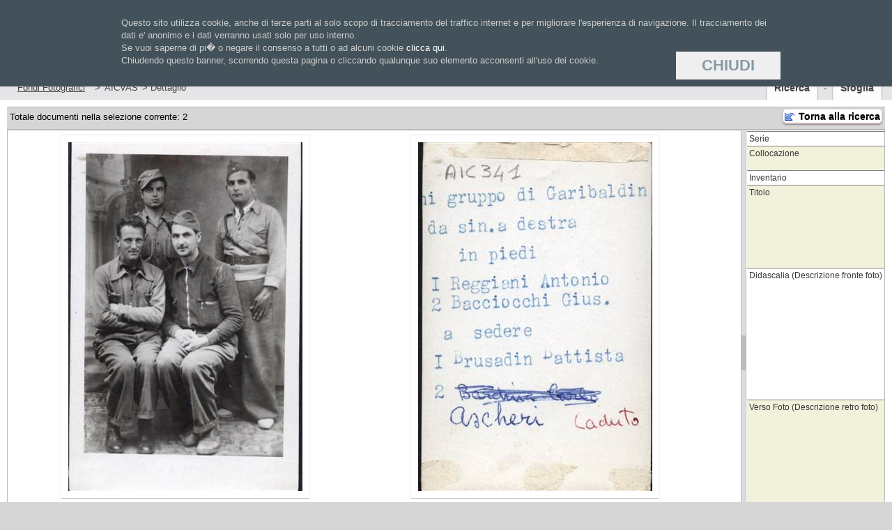

--- FILE ---
content_type: text/html; charset=utf-8
request_url: https://parridigit.istitutoparri.eu/fondi.aspx?key=dettaglio&fondo=7&Q4=1488&from=ricerca&rec_id=799&cp=1
body_size: 17208
content:
<!DOCTYPE html PUBLIC "-//W3C//DTD XHTML 1.0 Transitional//EN" "http://www.w3.org/TR/xhtml1/DTD/xhtml1-transitional.dtd">
<html xmlns="http://www.w3.org/1999/xhtml">
<!-- InstanceBegin template="/Templates/main.dwt.aspx" codeOutsideHTMLIsLocked="false" -->
<head id="ctl00_H"><link rel="icon" href="img/favicon.ico" />
	<!--<link rel="stylesheet" type="text/css" href="css/main.css" />-->
	<link rel="stylesheet" type="text/css" href="fckeditor/style/fckstyles.css" /><link rel="stylesheet" type="text/css" href="css/main_restyle.css" /><link rel="stylesheet" type="text/css" href="css/restyle.css" />
	<script src="../../js/main.js" type="text/javascript"></script>
	<link rel="stylesheet" type="text/css" href="css/ui-parri/jquery-ui-1.9.1.custom.css" />
	<script src="../../js/jquery-1.8.2.min.js" type="text/javascript"></script>
	<script src="../../js/jquery-ui-1.9.1.custom.min.js" type="text/javascript"></script>
	<script src="../../js/restyle.js" type="text/javascript"></script>
	
	<!-- InstanceBeginEditable name="head" -->
	<link href="lightbox-2.7.1/lightbox/css/lightbox.css" rel="stylesheet" /><link href="sys/FondiFotografici/css/dettaglio_generaleFotografici.css" rel="stylesheet" type="text/css" />
		
	<script src="/js/jquery.layout-latest.js" type="text/javascript"></script>
	<link href="/js/css/layout-default-latest.css" rel="stylesheet" />
	
	<script language="javascript" type="text/javascript">
		//function ResizeDiv_Imgs()
		//{
		//	var TD_Imgs = $get('TD_Imgs');
		//	if (TD_Imgs != null)
		//	{
		//		var w = TD_Imgs.offsetWidth;
		//		$get('Div_Imgs').style.width = w + "px";
		//	}
		//}
	</script>
	
		<script type="text/javascript">

			$(document).ready(function () {
				var myLayout;
				$.layout.defaults.panes.onresize_end = function (a, b) {
					if (a == 'east') {
						var cookieOpts = { expires: 7, path: '/' };
						myLayout.saveCookie(null, cookieOpts);
					}
					ResizeEmbeded();
				};

				myLayout = $('.DataListBodyInner').layout();
				myLayout.loadCookie();


				$(window).resize(function () {
					ResizeEmbeded();
				});

				ResizeEmbeded();
			});
			function ResizeEmbeded() {
				var embeded = $('embed');//Ce ne è uno solo
				var parentWidth = embeded.parent().width();
				embeded.attr('width', (parentWidth - 10) + 'px')
			}
	</script>
	<link href="lightbox-2.7.1/lightbox/css/lightbox.css" rel="stylesheet" />
	<!-- InstanceEndEditable -->
<title>
	Fondi e Raccolte: Istituto Storico Parri - Fondi Fotografici - AICVAS
</title></head>
<body>
	<div id="container">
		<form name="aspnetForm" method="post" action="fondi.aspx?key=dettaglio&amp;fondo=7&amp;Q4=1488&amp;from=ricerca&amp;rec_id=799&amp;cp=1" id="aspnetForm">
<div>
<input type="hidden" name="__EVENTTARGET" id="__EVENTTARGET" value="" />
<input type="hidden" name="__EVENTARGUMENT" id="__EVENTARGUMENT" value="" />
<input type="hidden" name="__VIEWSTATE" id="__VIEWSTATE" value="/[base64]" />
</div>

<script type="text/javascript">
//<![CDATA[
var theForm = document.forms['aspnetForm'];
if (!theForm) {
    theForm = document.aspnetForm;
}
function __doPostBack(eventTarget, eventArgument) {
    if (!theForm.onsubmit || (theForm.onsubmit() != false)) {
        theForm.__EVENTTARGET.value = eventTarget;
        theForm.__EVENTARGUMENT.value = eventArgument;
        theForm.submit();
    }
}
//]]>
</script>


<script src="/WebResource.axd?d=xXUN-SchzDgWy6taGBfO20F0NrRvoQ8nwiWyFAS6RmCharloHqkWlAjPAQz7ViAjSIkGbI62q4fNwkxpJLSkMSrwUZg1&amp;t=638313968380000000" type="text/javascript"></script>


<script type="text/javascript">
//<![CDATA[
var __cultureInfo = '{"name":"it-IT","numberFormat":{"CurrencyDecimalDigits":2,"CurrencyDecimalSeparator":",","IsReadOnly":true,"CurrencyGroupSizes":[3],"NumberGroupSizes":[3],"PercentGroupSizes":[3],"CurrencyGroupSeparator":".","CurrencySymbol":"€","NaNSymbol":"Non un numero reale","CurrencyNegativePattern":8,"NumberNegativePattern":1,"PercentPositivePattern":1,"PercentNegativePattern":1,"NegativeInfinitySymbol":"-Infinito","NegativeSign":"-","NumberDecimalDigits":2,"NumberDecimalSeparator":",","NumberGroupSeparator":".","CurrencyPositivePattern":3,"PositiveInfinitySymbol":"+Infinito","PositiveSign":"+","PercentDecimalDigits":2,"PercentDecimalSeparator":",","PercentGroupSeparator":".","PercentSymbol":"%","PerMilleSymbol":"‰","NativeDigits":["0","1","2","3","4","5","6","7","8","9"],"DigitSubstitution":1},"dateTimeFormat":{"AMDesignator":"","Calendar":{"MinSupportedDateTime":"\/Date(-62135596800000)\/","MaxSupportedDateTime":"\/Date(253402297199999)\/","AlgorithmType":1,"CalendarType":1,"Eras":[1],"TwoDigitYearMax":2049,"IsReadOnly":true},"DateSeparator":"/","FirstDayOfWeek":1,"CalendarWeekRule":2,"FullDateTimePattern":"dddd d MMMM yyyy HH:mm:ss","LongDatePattern":"dddd d MMMM yyyy","LongTimePattern":"HH:mm:ss","MonthDayPattern":"dd MMMM","PMDesignator":"","RFC1123Pattern":"ddd, dd MMM yyyy HH\u0027:\u0027mm\u0027:\u0027ss \u0027GMT\u0027","ShortDatePattern":"dd/MM/yyyy","ShortTimePattern":"H.mm","SortableDateTimePattern":"yyyy\u0027-\u0027MM\u0027-\u0027dd\u0027T\u0027HH\u0027:\u0027mm\u0027:\u0027ss","TimeSeparator":":","UniversalSortableDateTimePattern":"yyyy\u0027-\u0027MM\u0027-\u0027dd HH\u0027:\u0027mm\u0027:\u0027ss\u0027Z\u0027","YearMonthPattern":"MMMM yyyy","AbbreviatedDayNames":["dom","lun","mar","mer","gio","ven","sab"],"ShortestDayNames":["do","lu","ma","me","gi","ve","sa"],"DayNames":["domenica","lunedì","martedì","mercoledì","giovedì","venerdì","sabato"],"AbbreviatedMonthNames":["gen","feb","mar","apr","mag","giu","lug","ago","set","ott","nov","dic",""],"MonthNames":["gennaio","febbraio","marzo","aprile","maggio","giugno","luglio","agosto","settembre","ottobre","novembre","dicembre",""],"IsReadOnly":true,"NativeCalendarName":"calendario gregoriano","AbbreviatedMonthGenitiveNames":["gen","feb","mar","apr","mag","giu","lug","ago","set","ott","nov","dic",""],"MonthGenitiveNames":["gennaio","febbraio","marzo","aprile","maggio","giugno","luglio","agosto","settembre","ottobre","novembre","dicembre",""]}}';//]]>
</script>

<script src="/ScriptResource.axd?d=k5Uu1CnIrU-WDCdvzkYw6Dc5U3rm2N2GUdKb2j1BHJOwGvhX8LwUkb4BeyBvE2y6YK_I3WZ_ulk9d7Pu3FlXfYILsqWgdvG0CkTLXN79_WCvWM6Ub-8I1Q-cQr1178iyvzNFZbccHsAEX0elcNKQbs-0s2A1&amp;t=ffffffffa50b82b2" type="text/javascript"></script>
<script src="/ScriptResource.axd?d=XRPlCrSSMBat8h6y7vSix30Qj6tvbm397kH3dAHJlRKnXpDuWPHAqar5ndG8ZIgsGGD0Xv8lmBZKYCjmEPtppDnRoO3lPTg9Zkg8e7sAlauGfF-uXwTTX6sY3bqcHP8NlLsfuiImif9QzrxlUxDaHm5cCXsXjY5LJ0oAzXslZA6cR3qI0&amp;t=ffffffffa50b82b2" type="text/javascript"></script>
<div>

	<input type="hidden" name="__VIEWSTATEGENERATOR" id="__VIEWSTATEGENERATOR" value="310A98BF" />
	<input type="hidden" name="__SCROLLPOSITIONX" id="__SCROLLPOSITIONX" value="0" />
	<input type="hidden" name="__SCROLLPOSITIONY" id="__SCROLLPOSITIONY" value="0" />
	<input type="hidden" name="__EVENTVALIDATION" id="__EVENTVALIDATION" value="/wEWAgKO74fvBgLjsoHlAy3airgfA9RxR4BOBHHVlFpLqCeH" />
</div>
			<div id="header">
				<div class="logo">
					<a href="/fondi.aspx?key=preview&tipo=1" title="Home Page">
						<img src="../../img/header/logo.jpg" alt="Istituto Storico Parri Emilia Romagna" title="Istituto Storico Parri Emilia Romagna" />
					</a>
				</div>
				<div class="right">
					<img src="../../img/header/fotos.jpg" alt="Istituto Storico Parri Emilia Romagna" title="Istituto Storico Parri Emilia Romagna" />
					<div class="cerca">
						<a href="#" alt="Ricerca Semplice" title="Ricerca Semplice" class="open_ricerca_globale">&nbsp;</a>
					</div>
				</div>
			</div>
			<div id="wrapper">
				<div id="breadcrumbs">
					<h1 class="top"><div style="float: right;"><a href="?key=preview&amp;tipo=3&amp;previewFondo=7">Ricerca</a> - <a href="?key=sfoglia&amp;fondo=7">Sfoglia</a></div>
<div><a href="?key=preview&amp;tipo=3">Fondi Fotografici</a> &gt;
<div class="MenuContainer" onmouseout="SetStyleMenu(this,'MT1','MenuOut')" onmouseover="SetStyleMenu(this,'MT1','MenuOver')">AICVAS
<ul id="MT1" class="MenuOut">
	<li><a href="?key=preview&amp;fondo=7">Presentazione</a></li>
	<li><a href="?key=credit&amp;fondo=7">Crediti</a></li>
</ul>
</div>
&gt; Dettaglio</div></h1>
				</div>
				<div id="content">
					<div class="inner">
						<!-- InstanceBeginEditable name="body" -->
						<script type="text/javascript">
//<![CDATA[
Sys.WebForms.PageRequestManager._initialize('ctl00$SM', document.getElementById('aspnetForm'));
Sys.WebForms.PageRequestManager.getInstance()._updateControls([], [], [], 90);
//]]>
</script>

						
						<div id="ctl00_PanResult">
	
							<div class="Pagger">
								<div class="PaggerInfoLeft" style="cursor: help" title="Totale documenti nella selezione attuale">Totale documenti nella selezione corrente: 2</div>
								
								<input type="submit" name="ctl00$BTNBack" value="Torna alla ricerca" id="ctl00_BTNBack" class="BTNAbortLeft Torna" />
							</div>
							<div align="center" class="DataListBodyInner"style="height:640px">
								<div class="pane ui-layout-center" style="width: 50%">
									
									<table id="ctl00_DL" cellspacing="5" cellpadding="0" border="0" style="border-width:0px;width:100%;">
		<tr>
			<td align="center">
											<a href="/public/multimediale/3/Fondo_AICVAS/big/AIC_/03/41/AIC_0341.jpg" rel="lightbox[doc]" title=""><img src="/public/multimediale/3/Fondo_AICVAS/medium/AIC_/03/41/AIC_0341.jpg" alt="" border="0" /></a><br />
											
											
										</td><td align="center">
											<a href="/public/multimediale/3/Fondo_AICVAS/big/AIC_/03/41/AIC_0341_R.jpg" rel="lightbox[doc]" title=""><img src="/public/multimediale/3/Fondo_AICVAS/medium/AIC_/03/41/AIC_0341_R.jpg" alt="" border="0" /></a><br />
											
											
										</td><td></td><td></td><td></td><td></td><td></td><td></td><td></td><td></td>
		</tr>
	</table>
								</div>
								<div class="pane ui-layout-east" style="width: 50%">
										<table cellpadding="3" cellspacing="0" width="100%" rules="rows" class="TabDatiDettaglio">
											<tr class="">
									<td width="15%" style="white-space:nowrap;">Serie</td>
									<td width="80%"><b>8</b></td>
								</tr>
											<tr class="Alternate">
									<td width="15%" style="white-space:nowrap;">Collocazione</td>
									<td width="80%"><b>A.182  - A7.15 Scat.2</b></td>
								</tr>
											<tr class="">
									<td width="15%" style="white-space:nowrap;">Inventario</td>
									<td width="80%"><b>AIC0341</b></td>
								</tr>
											
											<tr class="Alternate">
									<td width="15%" style="white-space:nowrap;">Titolo</td>
									<td width="80%"><b>Reggiani Antonio, Bacciocchi Giuseppe, Brusadin Battista, Ascheri Ernesto</b></td>
								</tr>
											<tr class="">
									<td width="15%" style="white-space:nowrap;">Didascalia (Descrizione fronte foto)</td>
									<td width="80%"><b>Da sinistra a destra: in piedi: 1- Reggiani Antonio 2- Bacciocchi Giuseppe a sedere: 1- Brusadin Battista 2- Ascheri Ernesto (caduto).</b></td>
								</tr>
											<tr class="Alternate">
									<td width="15%" style="white-space:nowrap;">Verso Foto (Descrizione retro foto)</td>
									<td width="80%"><b>[Dattiloscritto] gruppo  Garibaldini da sin. a destra in piedi 1 Reggiani Antonio 2 Bacciocchi Gius. a sedere 1 Brusadin Battista 2 [Ms] Ascheri  Caduto.</b></td>
								</tr>
											<tr class="">
									<td width="15%" style="white-space:nowrap;">Nome persone ritratte</td>
									<td width="80%"><b>Reggiani Antonio, Bacciocchi Giuseppe, Brusadin Battista, Ascheri Ernesto</b></td>
								</tr>
	
											
											

											<tr class="Alternate">
									<td width="15%" style="white-space:nowrap;">Link</td>
									<td width="80%"><b>nd</b></td>
								</tr>

											
											
											
											
											
											
											<tr class="">
									<td width="15%" style="white-space:nowrap;">Condizione documento</td>
									<td width="80%"><b>Buono</b></td>
								</tr>
											<tr class="Alternate">
									<td width="15%" style="white-space:nowrap;">Tipo Colore</td>
									<td width="80%"><b>Bianco e Nero</b></td>
								</tr>
											
											<tr class="">
									<td width="15%" style="white-space:nowrap;">Formato doc</td>
									<td width="80%"><b>5,9x9,1</b></td>
								</tr>
											

											
											<tr class="Alternate">
									<td width="15%" style="white-space:nowrap;">Formazione Militare</td>
									<td width="80%"><b>Brigata Internazionale <12.> - Battaglione Garibaldi</b></td>
								</tr>
											
											
											
											
											
											
											
											
										</table>
									</div>
							</div>
							<div class="Pagger">
								Pagina <a href="/fondi.aspx?key=dettaglio&fondo=7&Q4=1488&from=ricerca&rec_id=799&cp=0">Prec</a><a href="/fondi.aspx?key=dettaglio&fondo=7&Q4=1488&from=ricerca&rec_id=798&cp=0">1</a><span>2</span> di 2
							</div>
						
</div>
						

						<script src="../../lightbox-2.7.1/lightbox/js/lightbox.min.js" type="text/javascript"></script>
						
						<!-- InstanceEndEditable -->
					</div>
				</div>
			</div>
		

<script type="text/javascript">
//<![CDATA[

theForm.oldSubmit = theForm.submit;
theForm.submit = WebForm_SaveScrollPositionSubmit;

theForm.oldOnSubmit = theForm.onsubmit;
theForm.onsubmit = WebForm_SaveScrollPositionOnSubmit;
Sys.Application.initialize();
//]]>
</script>
</form>
	</div>
	
<div id="footer">
	<div class="parri_digit">
		<img src="../../img/footer/parri_digit.png" alt="Parri Digit" title="Parri Digit" />
	</div>
	<div class="footer_links">
		<div class="block">
			<ul>
				<li>Istituto Storico Parri</li>
				<li>Via Sant'Isaia 18</li>
				<li>40123 Bologna</li>
				<li>Tel 051-33 97 211</li>
				<li>Fax 051-33 97 272</li>
			</ul>
		</div>
		<div class="block">
			<p>Credits:</p>
			<ul>
				<li><a href="/fondi.aspx?key=credits&amp;tipo=1">Lorenzo Lodi</a></li>
				<li><a href="http://maurizioguermandi.com" class="credits_guermandi" target="_blank">Maurizio Guermandi</a></li>
			</ul>
		</div>
		<div class="block">
			<ul>
				<li><a href="http://www.istitutoparri.eu/istituto" target="_blank">Istituto</a></li>
				<li><a href="http://www.istitutoparri.eu/archivio/la-storia-dell-archivio" target="_blank">Archivio</a></li>
				<li><a href="http://www.istitutoparri.eu/didattica" target="_blank">Didattica</a></li>
				<li><a href="http://www.istitutoparri.eu/produzioni/monografie" target="_blank">Produzioni</a></li>
			</ul>
		</div>
		<div class="block">
			<div class="management">
				
				<a href="/login.aspx" id="ctl00_Footer_LinkLogin" class="HeaderLogin" title="Pagina di autenticazione">Login</a>
				
				<div class="LabLinkEdit">Utenti: Online 142 Loggati 0</div>
                <br />
				<a href="../informativa.aspx" target="informativa">Privacy and Cookie Policy</a>
			</div>
		</div>
	</div>
</div>

	
<script type="text/javascript">
	if (AnalyticsEnabled())
	{
		var _gaq = _gaq || [];
		_gaq.push(['_setAccount', 'UA-2561147-56']);
		_gaq.push(['_trackPageview']);
		(function ()
		{
			var ga = document.createElement('script'); ga.type = 'text/javascript'; ga.async = true;
			ga.src = ('https:' == document.location.protocol ? 'https://ssl' : 'http://www') + '.google-analytics.com/ga.js';
			var s = document.getElementsByTagName('script')[0]; s.parentNode.insertBefore(ga, s);
		})();
	}
</script>
<script type="text/javascript">
	if (AnalyticsEnabled())
	{
		var gaJsHost = (("https:" == document.location.protocol) ? "https://ssl." : "http://www.");
		document.write(unescape("%3Cscript src='" + gaJsHost + "google-analytics.com/ga.js' type='text/javascript'%3E%3C/script%3E"));
	}
</script>
<script type="text/javascript">
	if (AnalyticsEnabled())
	{
		try
		{
			var pageTracker = _gat._getTracker("UA-13049801-2");
			pageTracker._trackPageview();
		} catch (err) { }
	}
</script>

<!-- Google tag (gtag.js) -->
<script async src="https://www.googletagmanager.com/gtag/js?id=G-8S15J8EMYS"></script>
<script>
	window.dataLayer = window.dataLayer || [];
	function gtag() { dataLayer.push(arguments); }
	gtag('js', new Date());

	gtag('config', 'G-8S15J8EMYS');
</script>
</body>
<!-- InstanceEnd -->
</html>


--- FILE ---
content_type: text/html; charset=utf-8
request_url: https://parridigit.istitutoparri.eu/ricerca.aspx
body_size: 1044
content:

<div class="search_home">
	<h2 style="border-bottom: 2px solid #8A354A; padding: 0 0 5px 0; font-size: 20px;">Ricerca Semplice</h2>
	<p>
		Digita nel campo sottostante l'argomento che ti interessa.
	</p>
	<form action="" method="post" name="ricerca_home" id="ricerca_home">
		<p>
			<label for="campo_libero"></label>
			<input type="text" name="campo_libero" size="70" class="text" value="" />
		</p>
		<p>
			<label for="fondo">Ora seleziona l'archivio in cui vuoi cercare.</label>
			<select name="fondo" style="width: 300px;">
				<option value="tutti_fondi" >Tutti gli archivi</option>
				<option value="monografie" >Monografie</option>
				<option value="periodici"  >Periodici</option>
				<option value="opuscoli" >Opuscoli</option>
				<option value="manifesti" >Manifesti</option>
				<option value="fondi_fotografici" >Fondi Fotografici</option>
				<option value="documenti_cartacei" >Documenti Cartacei</option>
			</select>
			<input type="submit" name="submit" value="Cerca" class="button" />
		</p>

	</form>
</div>
<div class="risultati_ricerca">
	<div class="loading">
		<center><img src="img/loading.gif" style="margin:0 auto;" /></center>
	</div>
</div>


--- FILE ---
content_type: text/css
request_url: https://parridigit.istitutoparri.eu/css/restyle.css
body_size: 2630
content:
html,body{margin:0;padding:0;height:100%}
body{font: 76% arial,sans-serif;color:#383838;background:#D6D6D6;}
p{margin:0 10px 10px;}
a{color: #cf171f;padding:10px}
.float_left{float:left;}
.float_right{float:right;}
.clear{clear:both;}
div#container{position:relative;}/*overflow:hidden;*/
div#header{float:left;background:#fff url(../img/header/linea.jpg) repeat-x 0 0;width:100%;position:relative;text-align:center;border-top:5px solid #000;-webkit-box-shadow:  0px 4px 10px 1px #787878;box-shadow:  0px 4px 10px 1px #787878;}/*padding:10px 0 0 0;background:url('../img/header-top-bg.jpg') repeat-x 0 0;*/
div#header img{width:auto;max-width:100%;border:0px;}
div#header .logo{float:left;}
div#header .right{float:right;position:relative;}
div#header .right .cerca{width:117px;height:50px;position:absolute;right:0;top:7px;z-index:1000;}/*border:1px solid #000;*/
div#header .right .cerca a{display:block;height:30px;}/*border:1px solid #000;*/
/*div#header h2{color:#000;}*/
.modal_dark{position:absolute;top:0;left:0;width:100%;z-index:1000;background: rgb(0, 0, 0) transparent;background: rgba(0, 0, 0, 0.6);filter:progid:DXImageTransform.Microsoft.gradient(startColorstr=#99000000, endColorstr=#99000000);-ms-filter: "progid:DXImageTransform.Microsoft.gradient(startColorstr=#99000000, endColorstr=#99000000)";}
div#top{position:relative;background:#cf171f;min-height:20px;height:100%;overflow:hidden;padding:5px;color:#fff;}/*B3A49D*/
div#top .login{float:right;}/*float:right;display:none;*/
div#top .login a{display:inline;padding:0;color:#FFFFCC;}
div#content{float:left;width:100%;clear:right;margin-bottom:10px;background:#fff;}/*padding:0 15px 15px 15px;float:left;margin-left:15%;*/
div#content .inner{padding:10px;background:#fff;}
div#content p{line-height:1.4em;padding:10px;}

div#breadcrumbs{float:left;width:100%;background:#E5E5E7;color: #454344;margin:0;}
div#breadcrumbs a{color: #454344;text-decoration:underline;}
div#breadcrumbs h1.top{margin:0;padding:10px 10px 10px 15px;color: #454344;font-weight:normal;font-size:13px;}/*background: #FFFFCC;border:1px solid #cf171f;border-top:0;*/
div#breadcrumbs p, div#breadcrumbs h1.top p{margin:0;}
div#content h1 p{margin:0;padding:0;}
div#content img{background:#fff;padding:10px;border-top:1px solid #E6E6E6;box-shadow:0 1px 1px rgba(0, 0, 0, 0.25);margin:0 10px 10px 10px;}

div#nav-left{float:left;width:15%;position:relative;}/*margin-left:-100%;*/
.contenuto_home{float:left;width:85%;padding:0;}/*padding:0 10px 10px 0px;margin-left:17%;*/
.contenuto_home > div{float:left;}
.contenuto_home img{margin:0 10px 10px 10px;}
.credits{position:relative;margin:50px 0 20px 0;}

/* TABS HOMEPAGE */
ul.vert{background:#fff;padding:0px 0px 5px 0px;margin:0;}/*background:#B3A49D;border-right:1px solid #cf171f;border-bottom:1px solid #cf171f;*/
ul.vert, ul.vert li{list-style:none;}
ul.vert li{margin:0;padding:0;}/*border-top:1px solid #4D0000;*/
ul.vert li a{color:#000;text-align:right;word-wrap: break-word;display:block;text-decoration:none;padding:0 10px 0 5px;line-height:25px;}
ul.vert li a.active{font-weight:bold;}
ul.vert li a:hover{text-decoration:underline;}/*font-weight:bold;background:#cf171f;*/
ul.vert li a#home{background:#E9EDF0;}
ul.vert li a#monografie{background:#EEE2D2;}
ul.vert li a#periodici{background:#E5D4CA;}
ul.vert li a#opuscoli{background:#E4CAD3;}
ul.vert li a#manifesti{background:#DFE5C9;}
ul.vert li a#fondi_fotografici{background:#D3CFE0;}
ul.vert li a#documenti_cartacei{background:#CDE1D8;}
ul.vert li a#audiovisivi{background:#DCD0D4;}
ul.vert li a#documenti_audio{background:#d8f5f5;}

ul.vert li.noborder{border:none;}

.home_tabs .contenuto_home .active{display:inline;width:100%;min-height:225px;}
.home_tabs .contenuto_home .hidden{display:none;}

.home_tabs .contenuto_home #home{background:#E9EDF0;}
.home_tabs .contenuto_home #monografie{background:#EEE2D2;}
.home_tabs .contenuto_home #periodici{background:#E5D4CA;}
.home_tabs .contenuto_home #opuscoli{background:#E4CAD3;}
.home_tabs .contenuto_home #manifesti{background:#DFE5C9;}
.home_tabs .contenuto_home #fondi_fotografici{background:#D3CFE0;}
.home_tabs .contenuto_home #documenti_cartacei{background:#CDE1D8;}
.home_tabs .contenuto_home #audiovisivi{background:#DCD0D4;}
.home_tabs .contenuto_home #documenti_audio{background:#d8f5f5;}


/* TABS FONDI FOTOGRAFICI */

.fondi_fotografici_tabs .elenco_fonti, .fondi_fotografici_tabs .tabs{float:left;}
.fondi_fotografici_tabs .elenco_fonti{width:20%;}
.fondi_fotografici_tabs .tabs{width:75%;padding:0 10px 0 10px;}
.fondi_fotografici_tabs .tabs .tab h2{color:#000;font-size:18px;margin:0 0 0.6em 1em;}
ul.fondi_list{background:#D3CFE0;padding:0px 0px 0px 0px;margin:0;}/*background:#B3A49D;border-right:1px solid #cf171f;border-bottom:1px solid #cf171f;*/
ul.fondi_list, ul.vert li{list-style:none;}
ul.fondi_list li{margin:0;padding:0;border-top:1px solid #fff;}/*border-top:1px solid #4D0000;*/
ul.fondi_list li a{color:#000;text-align:right;word-wrap: break-word;display:block;text-decoration:none;padding:0 10px 0 5px;line-height:25px;}
ul.fondi_list li a.active{background:#fff;font-weight:bold;}
ul.fondi_list li a:hover{text-decoration:underline;}/*font-weight:bold;background:#cf171f;*/
ul.fondi_list li.noborder{border:none;}

.fondi_fotografici_tabs .tabs .active{display:inline;}
.fondi_fotografici_tabs .tabs .hidden{display:none;}


/* TABS DOCUMENTI CARTACEI */

.documenti_cartacei_tabs .elenco_documenti, .documenti_cartacei_tabs .tabs{float:left;}
.documenti_cartacei_tabs .elenco_documenti{width:20%;}
.documenti_cartacei_tabs .tabs{width:79%;margin:0 0 0 1%;height:400px;overflow:auto}
.documenti_cartacei_tabs .tabs .tab h2{color:#000;font-size:18px;margin:0 0 0.6em 1em;}
ul.documenti_list{background:#CDE1D8;padding:0px 0px 0px 0px;margin:0;}/*background:#B3A49D;border-right:1px solid #cf171f;border-bottom:1px solid #cf171f;*/
ul.documenti_list, ul.vert li{list-style:none;}
ul.documenti_list li{margin:0;padding:0;border-top:1px solid #fff;}/*border-top:1px solid #4D0000;*/
ul.documenti_list li a{color:#000;text-align:right;word-wrap: break-word;display:block;text-decoration:none;padding:0 10px 0 5px;line-height:25px;}
ul.documenti_list li a.active{background:#fff;font-weight:bold;}
ul.documenti_list li a:hover{text-decoration:underline;}/*font-weight:bold;background:#cf171f;*/
ul.documenti_list li.noborder{border:none;}
.InlineTextOnDocumenti_list{color:#000;text-align:right;word-wrap: break-word;display:block;text-decoration:none;padding:0 10px 0 5px;}/*Lorenzo 10/05/2014*/

.documenti_cartacei_tabs .tabs .active{display:inline;}
.documenti_cartacei_tabs .tabs .hidden{display:none;}

input[type=text],input[type=password],select{border:1px solid #C8C8C8;padding:5px;color:#808080;}/*width:30%;*/

input[type=submit],input[type=button]{background:#CC9900;margin:5px 0 5px 0;cursor:pointer;color:#000;font-size:1.1em;font-weight:bold;padding:3px;color:#fff;border:1px solid #cf171f;}/*background:#CC9900;color:#fff;border:1px solid #cf171f;*/
input[type=checkbox]{padding:5px;}

/* BOTTONE SFOGLIA */
a.sfoglia{
	font-family: Arial, Helvetica, sans-serif;
	font-size: 14px;
	font-weight:bold;
	color: #000000;
	padding: 15px 10px;
	margin:5px 5px 5px 5px;
	background: -moz-linear-gradient(
		top,
		#fafafa 0%,
		#ffffff);
	background: -webkit-gradient(
		linear, left top, left bottom, 
		from(#fafafa),
		to(#ffffff));
	-moz-border-radius: 5px;
	-webkit-border-radius: 5px;
	border-radius: 5px;
	border: 1px solid #e5e5e7;
	-moz-box-shadow:
		0px 1px 2px rgba(000,000,000,0.4),
		inset 0px -1px 0px rgba(255,255,255,0.7);
	-webkit-box-shadow:
		0px 1px 2px rgba(000,000,000,0.4),
		inset 0px -1px 0px rgba(255,255,255,0.7);
	box-shadow:
		0px 1px 2px rgba(000,000,000,0.4),
		inset 0px -1px 0px rgba(255,255,255,0.7);
	text-shadow:
		0px -1px 1px rgba(000,000,000,0.2),
		0px 1px 0px rgba(255,255,255,0.2);
}
.Torna{float:right;}
.Torna,input[type=submit],input[type=button]{
	font-family: Arial, Helvetica, sans-serif;
	font-size: 14px;
	font-weight:bold;
	color: #000000;
	background:#fff;
	padding: 5px 5px;
	margin:0 0 5px 5px;
	background: -moz-linear-gradient(
		top,
		#fafafa 0%,
		#ffffff);
	background: -webkit-gradient(
		linear, left top, left bottom, 
		from(#fafafa),
		to(#ffffff));
	-moz-border-radius: 5px;
	-webkit-border-radius: 5px;
	border-radius: 5px;
	border: 1px solid #e5e5e7;
	-moz-box-shadow:
		0px 1px 2px rgba(000,000,000,0.4),
		inset 0px -1px 0px rgba(138,53,74,0.7);
	-webkit-box-shadow:
		0px 1px 2px rgba(000,000,000,0.4),
		inset 0px -1px 0px rgba(138,53,74,0.7);
	box-shadow:
		0px 1px 2px rgba(000,000,000,0.4),
		inset 0px -1px 0px rgba(138,53,74,0.7);
	text-shadow:
		0px -1px 1px rgba(000,000,000,0.2),
		0px 1px 0px rgba(255,255,255,0.2);
}


div#wrapper{float:left;width:100%;background:#fff;}/*background:#F0F0F0;*/
div#extra{background:#E6E6E6;clear:left;width:100%;height:100%;overflow:hidden;padding:5px 0 10px 0;border-top:1px solid  #D0D0D0;}
div#extra img{margin:0 10px 5px 0;}

div#footer{float:left;width:100%;border-top:3px solid #cf171f;/*#cf171f*/background: #D6D6D6;color: #454344;/*height:300px;position:relative;*/}
div#footer .parri_digit{position:absolute;right:10px;top:-10px;width:110px;height:37px;}
div#footer .footer_links{text-align:left;margin:20px 10px 0 40px;}
div#footer .footer_links p,div#footer .footer_links .block p{text-align:left;margin:0;padding:0;}
div#footer .footer_links .block{float:left;min-height:115px;height:100%;overflow:hidden;min-width:150px;width:auto;margin:0 20px 10px 0;border-left:3px solid #fff;padding:0 0 0 10px;}
div#footer .footer_links .block ul{padding:5px 0 0 0;margin:0;}
div#footer .footer_links .block ul,div#footer .footer_links .block ul li{list-style:none;}
div#footer .footer_links .block ul li{margin:0 0 5px 0;}
div#footer .footer_links .block ul li a{text-decoration:underline;}
div#footer .footer_links .block .management{padding:10px 0 0 0;}
div#footer p{margin:0;padding:5px 10px;text-align:center;}/*line-height:25px;*/
div#footer a{padding:0;color:#454344;}

.search_home{width:100%;margin:0 0 10px 0;overflow:hidden;padding:0 0px 10px 10px;}/*background:#E8E8E8;*/
.search_home legend{width:100%;background:#CC9900;color:#fff;font-weight:bold;text-align:center;margin:0 0 10px 0;padding:5px 10px 5px 10px;}
.search_home p{margin:0 0 10px 0;line-height:1.4em;}
.search_home label{display:block;font-size:1em;}
table.search_result{border:1px solid #C8C8C8;border-collapse:collapse;width:100%;}
table.search_result td{border:1px solid #C8C8C8;padding:5px;background:#F0F0F0;}
table.search_result td a{color:#cf171f}
/*.search_home input.text{border:1px solid #C8C8C8;padding:5px;}
.search_home input.submit{background:#CC9900;color:#fff;border:1px solid #C8C8C8;font-size:1.3em;font-weight:bold;}*/

.search_object{position:absolute;z-index:1000;top:0;display:none;}
.risultati_ricerca{margin-top:10px;padding:5px;float:left;width:100%;}
.loading{display:none;}

.credits{display:none;}

A.LinkComeBottone {
    background: rgba(0, 0, 0, 0) -moz-linear-gradient(center top , #fafafa 0%, #ffffff) repeat scroll 0 0;
    border: 1px solid #e5e5e7;
    border-radius: 5px;
    box-shadow: 0 1px 2px rgba(0, 0, 0, 0.4), 0 -1px 0 rgba(138, 53, 74, 0.7) inset;
    color: #000000;
    font-family: Arial,Helvetica,sans-serif;
    font-size: 14px;
    font-weight: bold;
    margin: 0 0 5px 5px;
    padding: 5px;
    text-shadow: 0 -1px 1px rgba(0, 0, 0, 0.2), 0 1px 0 rgba(255, 255, 255, 0.2);
}
A:hover.LinkComeBottone { text-decoration:none}
.imgSenzaCss {margin:0px !important;padding:0px !important;box-shadow:none !important;border:0px !important}
/*.MenuTendina_DDL{min-width:400px;max-width:100%;width:auto;}*/

--- FILE ---
content_type: text/css
request_url: https://parridigit.istitutoparri.eu/sys/FondiFotografici/css/dettaglio_generaleFotografici.css
body_size: -69
content:
.TabDatiDettaglio{border-style: ridge;border-width:0px}
.TabDatiDettaglio TD{vertical-align:top}
.Etichetta{color:#705446}

--- FILE ---
content_type: application/javascript
request_url: https://parridigit.istitutoparri.eu/js/jquery.layout-latest.js
body_size: 61397
content:
/**
 * @preserve
 * jquery.layout 1.4.4
 * $Date: 2014-11-29 08:00:00 (Sat, 29 November 2014) $
 * $Rev: 1.0404 $
 *
 * Copyright (c) 2014 Kevin Dalman (http://jquery-dev.com)
 * Based on work by Fabrizio Balliano (http://www.fabrizioballiano.net)
 *
 * Dual licensed under the GPL (http://www.gnu.org/licenses/gpl.html)
 * and MIT (http://www.opensource.org/licenses/mit-license.php) licenses.
 *
 * SEE: http://layout.jquery-dev.com/LICENSE.txt
 *
 * Changelog: http://layout.jquery-dev.com/changelog.cfm
 *
 * Docs: http://layout.jquery-dev.com/documentation.html
 * Tips: http://layout.jquery-dev.com/tips.html
 * Help: http://groups.google.com/group/jquery-ui-layout
 */

/* JavaDoc Info: http://code.google.com/closure/compiler/docs/js-for-compiler.html
 * {!Object}	non-nullable type (never NULL)
 * {?string}	nullable type (sometimes NULL) - default for {Object}
 * {number=}	optional parameter
 * {*}			ALL types
 */
/*	TODO for jQ 2.x 
 *	check $.fn.disableSelection - this is in jQuery UI 1.9.x
 */

// NOTE: For best readability, view with a fixed-width font and tabs equal to 4-chars

; (function ($)
{

	// alias Math methods - used a lot!
	var min = Math.min
	, max = Math.max
	, round = Math.floor

	, isStr = function (v) { return $.type(v) === "string"; }

		/**
		 * @param {!Object}			Instance
		 * @param {Array.<string>}	a_fn
		 */
	, runPluginCallbacks = function (Instance, a_fn)
	{
		if ($.isArray(a_fn))
			for (var i = 0, c = a_fn.length; i < c; i++)
			{
				var fn = a_fn[i];
				try
				{
					if (isStr(fn)) // 'name' of a function
						fn = eval(fn);
					if ($.isFunction(fn))
						g(fn)(Instance);
				} catch (ex) { }
			}
		function g(f) { return f; }; // compiler hack
	}
	;

	/*
	 *	GENERIC $.layout METHODS - used by all layouts
	 */
	$.layout = {

		version: "1.4.4"
	, revision: 1.0404 // eg: ver 1.4.4 = rev 1.0404 - major(n+).minor(nn)+patch(nn+)

		// $.layout.browser REPLACES $.browser
	, browser: {} // set below

		// *PREDEFINED* EFFECTS & DEFAULTS 
		// MUST list effect here - OR MUST set an fxSettings option (can be an empty hash: {})
	, effects: {

		//	Pane Open/Close Animations
		slide: {
			all: { duration: "fast" } // eg: duration: 1000, easing: "easeOutBounce"
		, north: { direction: "up" }
		, south: { direction: "down" }
		, east: { direction: "right" }
		, west: { direction: "left" }
		}
		, drop: {
			all: { duration: "slow" }
			, north: { direction: "up" }
			, south: { direction: "down" }
			, east: { direction: "right" }
			, west: { direction: "left" }
		}
		, scale: {
			all: { duration: "fast" }
		}
		//	these are not recommended, but can be used
		, blind: {}
		, clip: {}
		, explode: {}
		, fade: {}
		, fold: {}
		, puff: {}

		//	Pane Resize Animations
		, size: {
			all: { easing: "swing" }
		}
	}

		// INTERNAL CONFIG DATA - DO NOT CHANGE THIS!
	, config: {
		optionRootKeys: "effects,panes,north,south,west,east,center".split(",")
		, allPanes: "north,south,west,east,center".split(",")
		, borderPanes: "north,south,west,east".split(",")
		, oppositeEdge: {
			north: "south"
			, south: "north"
			, east: "west"
			, west: "east"
		}
		//	offscreen data
		, offscreenCSS: { left: "-99999px", right: "auto" } // used by hide/close if useOffscreenClose=true
		, offscreenReset: "offscreenReset" // key used for data
		//	CSS used in multiple places
		, hidden: { visibility: "hidden" }
		, visible: { visibility: "visible" }
		//	layout element settings
		, resizers: {
			cssReq: {
				position: "absolute"
			, padding: 0
			, margin: 0
			, fontSize: "1px"
			, textAlign: "left"	// to counter-act "center" alignment!
			, overflow: "hidden" // prevent toggler-button from overflowing
				//	SEE $.layout.defaults.zIndexes.resizer_normal
			}
			, cssDemo: { // DEMO CSS - applied if: options.PANE.applyDemoStyles=true
				background: "#DDD"
				, border: "none"
			}
		}
		, togglers: {
			cssReq: {
				position: "absolute"
			, display: "block"
			, padding: 0
			, margin: 0
			, overflow: "hidden"
			, textAlign: "center"
			, fontSize: "1px"
			, cursor: "pointer"
			, zIndex: 1
			}
			, cssDemo: { // DEMO CSS - applied if: options.PANE.applyDemoStyles=true
				background: "#AAA"
			}
		}
		, content: {
			cssReq: {
				position: "relative" /* contain floated or positioned elements */
			}
			, cssDemo: { // DEMO CSS - applied if: options.PANE.applyDemoStyles=true
				overflow: "auto"
				, padding: "10px"
			}
			, cssDemoPane: { // DEMO CSS - REMOVE scrolling from 'pane' when it has a content-div
				overflow: "hidden"
				, padding: 0
			}
		}
		, panes: { // defaults for ALL panes - overridden by 'per-pane settings' below
			cssReq: {
				position: "absolute"
			, margin: 0
				//	$.layout.defaults.zIndexes.pane_normal
			}
			, cssDemo: { // DEMO CSS - applied if: options.PANE.applyDemoStyles=true
				padding: "10px"
				, background: "#FFF"
				, border: "1px solid #BBB"
				, overflow: "auto"
			}
		}
		, east: {
			side: "right"
			, sizeType: "Width"
			, dir: "vert"
			, cssReq: {
				left: "auto"
				, right: 0
				, top: "auto" // DYNAMIC
				, bottom: "auto" // DYNAMIC
				, height: "auto"
				//	width: 		DYNAMIC
			}
		}
		, center: {
			dir: "center"
		, cssReq: {
			left: "auto" // DYNAMIC
			, right: "auto" // DYNAMIC
			, top: "auto" // DYNAMIC
			, bottom: "auto" // DYNAMIC
			, height: "auto"
			, width: "auto"
		}
		}
	}

		// CALLBACK FUNCTION NAMESPACE - used to store reusable callback functions
	, callbacks: {}

	, getParentPaneElem: function (el)
	{
		// must pass either a container or pane element
		var $el = $(el)
		, layout = $el.data("layout") || $el.data("parentLayout");
		if (layout)
		{
			var $cont = layout.container;
			// see if this container is directly-nested inside an outer-pane
			if ($cont.data("layoutPane")) return $cont;
			var $pane = $cont.closest("." + $.layout.defaults.panes.paneClass);
			// if a pane was found, return it
			if ($pane.data("layoutPane")) return $pane;
		}
		return null;
	}

	, getParentPaneInstance: function (el)
	{
		// must pass either a container or pane element
		var $pane = $.layout.getParentPaneElem(el);
		return $pane ? $pane.data("layoutPane") : null;
	}

	, getParentLayoutInstance: function (el)
	{
		// must pass either a container or pane element
		var $pane = $.layout.getParentPaneElem(el);
		return $pane ? $pane.data("parentLayout") : null;
	}

	, getEventObject: function (evt)
	{
		return typeof evt === "object" && evt.stopPropagation ? evt : null;
	}
	, parsePaneName: function (evt_or_pane)
	{
		var evt = $.layout.getEventObject(evt_or_pane)
		, pane = evt_or_pane;
		if (evt)
		{
			// ALWAYS stop propagation of events triggered in Layout!
			evt.stopPropagation();
			pane = $(this).data("layoutEdge");
		}
		if (pane && !/^(west|east|north|south|center)$/.test(pane))
		{
			$.layout.msg('LAYOUT ERROR - Invalid pane-name: "' + pane + '"');
			pane = "error";
		}
		return pane;
	}


		// LAYOUT-PLUGIN REGISTRATION
		// more plugins can added beyond this default list
	, plugins: {
		draggable: !!$.fn.draggable // resizing
		, effects: {
			core: !!$.effects		// animimations (specific effects tested by initOptions)
			, slide: $.effects && ($.effects.slide || ($.effects.effect && $.effects.effect.slide)) // default effect
		}
	}

		//	arrays of plugin or other methods to be triggered for events in *each layout* - will be passed 'Instance'
	, onCreate: []	// runs when layout is just starting to be created - right after options are set
	, onLoad: []	// runs after layout container and global events init, but before initPanes is called
	, onReady: []	// runs after initialization *completes* - ie, after initPanes completes successfully
	, onDestroy: []	// runs after layout is destroyed
	, onUnload: []	// runs after layout is destroyed OR when page unloads
	, afterOpen: []	// runs after setAsOpen() completes
	, afterClose: []	// runs after setAsClosed() completes

		/*
		 *	GENERIC UTILITY METHODS
		 */

		// calculate and return the scrollbar width, as an integer
	, scrollbarWidth: function () { return window.scrollbarWidth || $.layout.getScrollbarSize('width'); }
	, scrollbarHeight: function () { return window.scrollbarHeight || $.layout.getScrollbarSize('height'); }
	, getScrollbarSize: function (dim)
	{
		var $c = $('<div style="position: absolute; top: -10000px; left: -10000px; width: 100px; height: 100px; border: 0; overflow: scroll;"></div>').appendTo("body")
		, d = { width: $c.outerWidth - $c[0].clientWidth, height: 100 - $c[0].clientHeight };
		$c.remove();
		window.scrollbarWidth = d.width;
		window.scrollbarHeight = d.height;
		return dim.match(/^(width|height)$/) ? d[dim] : d;
	}


	, disableTextSelection: function ()
	{
		var $d = $(document)
		, s = 'textSelectionDisabled'
		, x = 'textSelectionInitialized'
		;
		if ($.fn.disableSelection)
		{
			if (!$d.data(x)) // document hasn't been initialized yet
				$d.on('mouseup', $.layout.enableTextSelection).data(x, true);
			if (!$d.data(s))
				$d.disableSelection().data(s, true);
		}
	}
	, enableTextSelection: function ()
	{
		var $d = $(document)
		, s = 'textSelectionDisabled';
		if ($.fn.enableSelection && $d.data(s))
			$d.enableSelection().data(s, false);
	}


		/**
		 * Returns hash container 'display' and 'visibility'
		 *
		 * @see	$.swap() - swaps CSS, runs callback, resets CSS
		 * @param  {!Object}		$E				jQuery element
		 * @param  {boolean=}	[force=false]	Run even if display != none
		 * @return {!Object}						Returns current style props, if applicable
		 */
	, showInvisibly: function ($E, force)
	{
		if ($E && $E.length && (force || $E.css("display") === "none"))
		{ // only if not *already hidden*
			var s = $E[0].style
				// save ONLY the 'style' props because that is what we must restore
			, CSS = { display: s.display || '', visibility: s.visibility || '' };
			// show element 'invisibly' so can be measured
			$E.css({ display: "block", visibility: "hidden" });
			return CSS;
		}
		return {};
	}

		/**
		 * Returns data for setting size of an element (container or a pane).
		 *
		 * @see  _create(), onWindowResize() for container, plus others for pane
		 * @return JSON  Returns a hash of all dimensions: top, bottom, left, right, outerWidth, innerHeight, etc
		 */
	, getElementDimensions: function ($E, inset)
	{
		var
		//	dimensions hash - start with current data IF passed
			d = { css: {}, inset: {} }
		, x = d.css			// CSS hash
		, i = { bottom: 0 }	// TEMP insets (bottom = complier hack)
		, N = $.layout.cssNum
		, R = Math.round
		, off = $E.offset()
		, b, p, ei			// TEMP border, padding
		;
		d.offsetLeft = off.left;
		d.offsetTop = off.top;

		if (!inset) inset = {}; // simplify logic below

		$.each("Left,Right,Top,Bottom".split(","), function (idx, e)
		{ // e = edge
			b = x["border" + e] = $.layout.borderWidth($E, e);
			p = x["padding" + e] = $.layout.cssNum($E, "padding" + e);
			ei = e.toLowerCase();
			d.inset[ei] = inset[ei] >= 0 ? inset[ei] : p; // any missing insetX value = paddingX
			i[ei] = d.inset[ei] + b; // total offset of content from outer side
		});

		x.width = R($E.width());
		x.height = R($E.height());
		x.top = N($E, "top", true);
		x.bottom = N($E, "bottom", true);
		x.left = N($E, "left", true);
		x.right = N($E, "right", true);

		d.outerWidth = R($E.outerWidth());
		d.outerHeight = R($E.outerHeight());
		// calc the TRUE inner-dimensions, even in quirks-mode!
		d.innerWidth = max(0, d.outerWidth - i.left - i.right);
		d.innerHeight = max(0, d.outerHeight - i.top - i.bottom);
		// layoutWidth/Height is used in calcs for manual resizing
		// layoutW/H only differs from innerW/H when in quirks-mode - then is like outerW/H
		d.layoutWidth = R($E.innerWidth());
		d.layoutHeight = R($E.innerHeight());

		//if ($E.prop('tagName') === 'BODY') { debugData( d, $E.prop('tagName') ); } // DEBUG

		//d.visible	= $E.is(":visible");// && x.width > 0 && x.height > 0;

		return d;
	}

	, getElementStyles: function ($E, list)
	{
		var
			CSS = {}
		, style = $E[0].style
		, props = list.split(",")
		, sides = "Top,Bottom,Left,Right".split(",")
		, attrs = "Color,Style,Width".split(",")
		, p, s, a, i, j, k
		;
		for (i = 0; i < props.length; i++)
		{
			p = props[i];
			if (p.match(/(border|padding|margin)$/))
				for (j = 0; j < 4; j++)
				{
					s = sides[j];
					if (p === "border")
						for (k = 0; k < 3; k++)
						{
							a = attrs[k];
							CSS[p + s + a] = style[p + s + a];
						}
					else
						CSS[p + s] = style[p + s];
				}
			else
				CSS[p] = style[p];
		};
		return CSS
	}

		/**
		 * Return the innerWidth for the current browser/doctype
		 *
		 * @see  initPanes(), sizeMidPanes(), initHandles(), sizeHandles()
		 * @param  {Array.<Object>}	$E  Must pass a jQuery object - first element is processed
		 * @param  {number=}			outerWidth (optional) Can pass a width, allowing calculations BEFORE element is resized
		 * @return {number}			Returns the innerWidth of the elem by subtracting padding and borders
		 */
	, cssWidth: function ($E, outerWidth)
	{
		// a 'calculated' outerHeight can be passed so borders and/or padding are removed if needed
		if (outerWidth <= 0) return 0;

		var lb = $.layout.browser
		, bs = !lb.boxModel ? "border-box" : lb.boxSizing ? $E.css("boxSizing") : "content-box"
		, b = $.layout.borderWidth
		, n = $.layout.cssNum
		, W = outerWidth
		;
		// strip border and/or padding from outerWidth to get CSS Width
		if (bs !== "border-box")
			W -= (b($E, "Left") + b($E, "Right"));
		if (bs === "content-box")
			W -= (n($E, "paddingLeft") + n($E, "paddingRight"));
		return max(0, W);
	}

		/**
		 * Return the innerHeight for the current browser/doctype
		 *
		 * @see  initPanes(), sizeMidPanes(), initHandles(), sizeHandles()
		 * @param  {Array.<Object>}	$E  Must pass a jQuery object - first element is processed
		 * @param  {number=}			outerHeight  (optional) Can pass a width, allowing calculations BEFORE element is resized
		 * @return {number}			Returns the innerHeight of the elem by subtracting padding and borders
		 */
	, cssHeight: function ($E, outerHeight)
	{
		// a 'calculated' outerHeight can be passed so borders and/or padding are removed if needed
		if (outerHeight <= 0) return 0;

		var lb = $.layout.browser
		, bs = !lb.boxModel ? "border-box" : lb.boxSizing ? $E.css("boxSizing") : "content-box"
		, b = $.layout.borderWidth
		, n = $.layout.cssNum
		, H = outerHeight
		;
		// strip border and/or padding from outerHeight to get CSS Height
		if (bs !== "border-box")
			H -= (b($E, "Top") + b($E, "Bottom"));
		if (bs === "content-box")
			H -= (n($E, "paddingTop") + n($E, "paddingBottom"));
		return max(0, H);
	}

		/**
		 * Returns the 'current CSS numeric value' for a CSS property - 0 if property does not exist
		 *
		 * @see  Called by many methods
		 * @param {Array.<Object>}	$E					Must pass a jQuery object - first element is processed
		 * @param {string}			prop				The name of the CSS property, eg: top, width, etc.
		 * @param {boolean=}			[allowAuto=false]	true = return 'auto' if that is value; false = return 0
		 * @return {(string|number)}						Usually used to get an integer value for position (top, left) or size (height, width)
		 */
	, cssNum: function ($E, prop, allowAuto)
	{
		if (!$E.jquery) $E = $($E);
		var CSS = $.layout.showInvisibly($E)
		, p = $.css($E[0], prop, true)
		, v = allowAuto && p == "auto" ? p : Math.round(parseFloat(p) || 0);
		$E.css(CSS); // RESET
		return v;
	}

	, borderWidth: function (el, side)
	{
		if (el.jquery) el = el[0];
		var b = "border" + side.substr(0, 1).toUpperCase() + side.substr(1); // left => Left
		return $.css(el, b + "Style", true) === "none" ? 0 : Math.round(parseFloat($.css(el, b + "Width", true)) || 0);
	}

		/**
		 * Mouse-tracking utility - FUTURE REFERENCE
		 *
		 * init: if (!window.mouse) {
		 *			window.mouse = { x: 0, y: 0 };
		 *			$(document).mousemove( $.layout.trackMouse );
		 *		}
		 *
		 * @param {Object}		evt
		 *
	,	trackMouse: function (evt) {
			window.mouse = { x: evt.clientX, y: evt.clientY };
		}
		*/

		/**
		 * SUBROUTINE for preventPrematureSlideClose option
		 *
		 * @param {Object}		evt
		 * @param {Object=}		el
		 */
	, isMouseOverElem: function (evt, el)
	{
		var
			$E = $(el || this)
		, d = $E.offset()
		, T = d.top
		, L = d.left
		, R = L + $E.outerWidth()
		, B = T + $E.outerHeight()
		, x = evt.pageX	// evt.clientX ?
		, y = evt.pageY	// evt.clientY ?
		;
		// if X & Y are < 0, probably means is over an open SELECT
		return ($.layout.browser.msie && x < 0 && y < 0) || ((x >= L && x <= R) && (y >= T && y <= B));
	}

		/**
		 * Message/Logging Utility
		 *
		 * @example $.layout.msg("My message");				// log text
		 * @example $.layout.msg("My message", true);		// alert text
		 * @example $.layout.msg({ foo: "bar" }, "Title");	// log hash-data, with custom title
		 * @example $.layout.msg({ foo: "bar" }, true, "Title", { sort: false }); -OR-
		 * @example $.layout.msg({ foo: "bar" }, "Title", { sort: false, display: true }); // alert hash-data
		 *
		 * @param {(Object|string)}			info			String message OR Hash/Array
		 * @param {(Boolean|string|Object)=}	[popup=false]	True means alert-box - can be skipped
		 * @param {(Object|string)=}			[debugTitle=""]	Title for Hash data - can be skipped
		 * @param {Object=}					[debugOpts]		Extra options for debug output
		 */
	, msg: function (info, popup, debugTitle, debugOpts)
	{
		if ($.isPlainObject(info) && window.debugData)
		{
			if (typeof popup === "string")
			{
				debugOpts = debugTitle;
				debugTitle = popup;
			}
			else if (typeof debugTitle === "object")
			{
				debugOpts = debugTitle;
				debugTitle = null;
			}
			var t = debugTitle || "log( <object> )"
			, o = $.extend({ sort: false, returnHTML: false, display: false }, debugOpts);
			if (popup === true || o.display)
				debugData(info, t, o);
			else if (window.console)
				console.log(debugData(info, t, o));
		}
		else if (popup)
			alert(info);
		else if (window.console)
			console.log(info);
		else
		{
			var id = "#layoutLogger"
			, $l = $(id);
			if (!$l.length)
				$l = createLog();
			$l.children("ul").append('<li style="padding: 4px 10px; margin: 0; border-top: 1px solid #CCC;">' + info.replace(/\</g, "&lt;").replace(/\>/g, "&gt;") + '</li>');
		}

		function createLog()
		{
			var pos = $.support.fixedPosition ? 'fixed' : 'absolute'
			, $e = $('<div id="layoutLogger" style="position: ' + pos + '; top: 5px; z-index: 999999; max-width: 25%; overflow: hidden; border: 1px solid #000; border-radius: 5px; background: #FBFBFB; box-shadow: 0 2px 10px rgba(0,0,0,0.3);">'
				+ '<div style="font-size: 13px; font-weight: bold; padding: 5px 10px; background: #F6F6F6; border-radius: 5px 5px 0 0; cursor: move;">'
				+ '<span style="float: right; padding-left: 7px; cursor: pointer;" title="Remove Console" onclick="$(this).closest(\'#layoutLogger\').remove()">X</span>Layout console.log</div>'
				+ '<ul style="font-size: 13px; font-weight: none; list-style: none; margin: 0; padding: 0 0 2px;"></ul>'
				+ '</div>'
				).appendTo("body");
			$e.css('left', $(window).width() - $e.outerWidth() - 5)
			if ($.ui.draggable) $e.draggable({ handle: ':first-child' });
			return $e;
		};
	}

	};


	/*
	 *	$.layout.browser REPLACES removed $.browser, with extra data
	 *	Parsing code here adapted from jQuery 1.8 $.browse
	 */
	(function ()
	{
		var u = navigator.userAgent.toLowerCase()
		, m = /(chrome)[ \/]([\w.]+)/.exec(u)
			|| /(webkit)[ \/]([\w.]+)/.exec(u)
			|| /(opera)(?:.*version|)[ \/]([\w.]+)/.exec(u)
			|| /(msie) ([\w.]+)/.exec(u)
			|| u.indexOf("compatible") < 0 && /(mozilla)(?:.*? rv:([\w.]+)|)/.exec(u)
			|| []
		, b = m[1] || ""
		, v = m[2] || 0
		, ie = b === "msie"
		, cm = document.compatMode
		, $s = $.support
		, bs = $s.boxSizing !== undefined ? $s.boxSizing : $s.boxSizingReliable
		, bm = !ie || !cm || cm === "CSS1Compat" || $s.boxModel || false
		, lb = $.layout.browser = {
			version: v
			, safari: b === "webkit"	// webkit (NOT chrome) = safari
			, webkit: b === "chrome"	// chrome = webkit
			, msie: ie
			, isIE6: ie && v == 6
			// ONLY IE reverts to old box-model - Note that compatMode was deprecated as of IE8
			, boxModel: bm
			, boxSizing: !!(typeof bs === "function" ? bs() : bs)
		};
		;
		if (b) lb[b] = true; // set CURRENT browser
		/*	OLD versions of jQuery only set $.support.boxModel after page is loaded
		 *	so if this is IE, use support.boxModel to test for quirks-mode (ONLY IE changes boxModel) */
		if (!bm && !cm) $(function () { lb.boxModel = $s.boxModel; });
	})();


	// DEFAULT OPTIONS
	$.layout.defaults = {
		/*
		 *	LAYOUT & LAYOUT-CONTAINER OPTIONS
		 *	- none of these options are applicable to individual panes
		 */
		name: ""			// Not required, but useful for buttons and used for the state-cookie
	, containerClass: "ui-layout-container" // layout-container element
	, inset: null		// custom container-inset values (override padding)
	, scrollToBookmarkOnLoad: true		// after creating a layout, scroll to bookmark in URL (.../page.htm#myBookmark)
	, resizeWithWindow: true		// bind thisLayout.resizeAll() to the window.resize event
	, resizeWithWindowDelay: 200			// delay calling resizeAll because makes window resizing very jerky
	, resizeWithWindowMaxDelay: 0			// 0 = none - force resize every XX ms while window is being resized
	, maskPanesEarly: false		// true = create pane-masks on resizer.mouseDown instead of waiting for resizer.dragstart
	, onresizeall_start: null		// CALLBACK when resizeAll() STARTS	- NOT pane-specific
	, onresizeall_end: null		// CALLBACK when resizeAll() ENDS	- NOT pane-specific
	, onload_start: null		// CALLBACK when Layout inits - after options initialized, but before elements
	, onload_end: null		// CALLBACK when Layout inits - after EVERYTHING has been initialized
	, onunload_start: null		// CALLBACK when Layout is destroyed OR onWindowUnload
	, onunload_end: null		// CALLBACK when Layout is destroyed OR onWindowUnload
	, initPanes: true		// false = DO NOT initialize the panes onLoad - will init later
	, showErrorMessages: true		// enables fatal error messages to warn developers of common errors
	, showDebugMessages: false		// display console-and-alert debug msgs - IF this Layout version _has_ debugging code!
		//	Changing this zIndex value will cause other zIndex values to automatically change
	, zIndex: null		// the PANE zIndex - resizers and masks will be +1
		//	DO NOT CHANGE the zIndex values below unless you clearly understand their relationships
	, zIndexes: {								// set _default_ z-index values here...
		pane_normal: 0			// normal z-index for panes
		, content_mask: 1			// applied to overlays used to mask content INSIDE panes during resizing
		, resizer_normal: 2			// normal z-index for resizer-bars
		, pane_sliding: 100			// applied to *BOTH* the pane and its resizer when a pane is 'slid open'
		, pane_animate: 1000		// applied to the pane when being animated - not applied to the resizer
		, resizer_drag: 10000		// applied to the CLONED resizer-bar when being 'dragged'
	}
	, errors: {
		pane: "pane"		// description of "layout pane element" - used only in error messages
		, selector: "selector"	// description of "jQuery-selector" - used only in error messages
		, addButtonError: "Error Adding Button\nInvalid "
		, containerMissing: "UI Layout Initialization Error\nThe specified layout-container does not exist."
		, centerPaneMissing: "UI Layout Initialization Error\nThe center-pane element does not exist.\nThe center-pane is a required element."
		, noContainerHeight: "UI Layout Initialization Warning\nThe layout-container \"CONTAINER\" has no height.\nTherefore the layout is 0-height and hence 'invisible'!"
		, callbackError: "UI Layout Callback Error\nThe EVENT callback is not a valid function."
	}
		/*
		 *	PANE DEFAULT SETTINGS
		 *	- settings under the 'panes' key become the default settings for *all panes*
		 *	- ALL pane-options can also be set specifically for each panes, which will override these 'default values'
		 */
	, panes: { // default options for 'all panes' - will be overridden by 'per-pane settings'
		applyDemoStyles: false		// NOTE: renamed from applyDefaultStyles for clarity
		, closable: true		// pane can open & close
		, resizable: true		// when open, pane can be resized 
		, slidable: true		// when closed, pane can 'slide open' over other panes - closes on mouse-out
		, initClosed: false		// true = init pane as 'closed'
		, initHidden: false 		// true = init pane as 'hidden' - no resizer-bar/spacing
		//	SELECTORS
		//,	paneSelector:			""			// MUST be pane-specific - jQuery selector for pane
		, contentSelector: ".ui-layout-content" // INNER div/element to auto-size so only it scrolls, not the entire pane!
		, contentIgnoreSelector: ".ui-layout-ignore"	// element(s) to 'ignore' when measuring 'content'
		, findNestedContent: false		// true = $P.find(contentSelector), false = $P.children(contentSelector)
		//	GENERIC ROOT-CLASSES - for auto-generated classNames
		, paneClass: "ui-layout-pane"	// Layout Pane
		, resizerClass: "ui-layout-resizer"	// Resizer Bar
		, togglerClass: "ui-layout-toggler"	// Toggler Button
		, buttonClass: "ui-layout-button"	// CUSTOM Buttons	- eg: '[ui-layout-button]-toggle/-open/-close/-pin'
		//	ELEMENT SIZE & SPACING
		//,	size:					100			// MUST be pane-specific -initial size of pane
		, minSize: 0			// when manually resizing a pane
		, maxSize: 0			// ditto, 0 = no limit
		, spacing_open: 6			// space between pane and adjacent panes - when pane is 'open'
		, spacing_closed: 6			// ditto - when pane is 'closed'
		, togglerLength_open: 50			// Length = WIDTH of toggler button on north/south sides - HEIGHT on east/west sides
		, togglerLength_closed: 50			// 100% OR -1 means 'full height/width of resizer bar' - 0 means 'hidden'
		, togglerAlign_open: "center"	// top/left, bottom/right, center, OR...
		, togglerAlign_closed: "center"	// 1 => nn = offset from top/left, -1 => -nn == offset from bottom/right
		, togglerContent_open: ""			// text or HTML to put INSIDE the toggler
		, togglerContent_closed: ""			// ditto
		//	RESIZING OPTIONS
		, resizerDblClickToggle: true		// 
		, autoResize: true		// IF size is 'auto' or a percentage, then recalc 'pixel size' whenever the layout resizes
		, autoReopen: true		// IF a pane was auto-closed due to noRoom, reopen it when there is room? False = leave it closed
		, resizerDragOpacity: 1			// option for ui.draggable
		//,	resizerCursor:			""			// MUST be pane-specific - cursor when over resizer-bar
		, maskContents: false		// true = add DIV-mask over-or-inside this pane so can 'drag' over IFRAMES
		, maskObjects: false		// true = add IFRAME-mask over-or-inside this pane to cover objects/applets - content-mask will overlay this mask
		, maskZindex: null		// will override zIndexes.content_mask if specified - not applicable to iframe-panes
		, resizingGrid: false		// grid size that the resizers will snap-to during resizing, eg: [20,20]
		, livePaneResizing: false		// true = LIVE Resizing as resizer is dragged
		, liveContentResizing: false		// true = re-measure header/footer heights as resizer is dragged
		, liveResizingTolerance: 1			// how many px change before pane resizes, to control performance
		//	SLIDING OPTIONS
		, sliderCursor: "pointer"	// cursor when resizer-bar will trigger 'sliding'
		, slideTrigger_open: "click"		// click, dblclick, mouseenter
		, slideTrigger_close: "mouseleave"// click, mouseleave
		, slideDelay_open: 300			// applies only for mouseenter event - 0 = instant open
		, slideDelay_close: 300			// applies only for mouseleave event (300ms is the minimum!)
		, hideTogglerOnSlide: false		// when pane is slid-open, should the toggler show?
		, preventQuickSlideClose: $.layout.browser.webkit // Chrome triggers slideClosed as it is opening
		, preventPrematureSlideClose: false	// handle incorrect mouseleave trigger, like when over a SELECT-list in IE
		//	PANE-SPECIFIC TIPS & MESSAGES
		, tips: {
			Open: "Apri"		// eg: "Open Pane"
			, Close: "Chiudi"
			, Resize: "Ridimensiona"
			, Slide: "Slide Aperto"
			, Pin: "Pin"
			, Unpin: "Un-Pin"
			, noRoomToOpen: "Not enough room to show this panel."	// alert if user tries to open a pane that cannot
			, minSizeWarning: "Panel has reached its minimum size"	// displays in browser statusbar
			, maxSizeWarning: "Panel has reached its maximum size"	// ditto
		}
		//	HOT-KEYS & MISC
		, showOverflowOnHover: false		// will bind allowOverflow() utility to pane.onMouseOver
		, enableCursorHotkey: true		// enabled 'cursor' hotkeys
		//,	customHotkey:			""			// MUST be pane-specific - EITHER a charCode OR a character
		, customHotkeyModifier: "SHIFT"		// either 'SHIFT', 'CTRL' or 'CTRL+SHIFT' - NOT 'ALT'
		//	PANE ANIMATION
		//	NOTE: fxSss_open, fxSss_close & fxSss_size options (eg: fxName_open) are auto-generated if not passed
		, fxName: "slide" 	// ('none' or blank), slide, drop, scale -- only relevant to 'open' & 'close', NOT 'size'
		, fxSpeed: null		// slow, normal, fast, 200, nnn - if passed, will OVERRIDE fxSettings.duration
		, fxSettings: {}			// can be passed, eg: { easing: "easeOutBounce", duration: 1500 }
		, fxOpacityFix: true		// tries to fix opacity in IE to restore anti-aliasing after animation
		, animatePaneSizing: false		// true = animate resizing after dragging resizer-bar OR sizePane() is called
		/*  NOTE: Action-specific FX options are auto-generated from the options above if not specifically set:
			fxName_open:			"slide"		// 'Open' pane animation
			fnName_close:			"slide"		// 'Close' pane animation
			fxName_size:			"slide"		// 'Size' pane animation - when animatePaneSizing = true
			fxSpeed_open:			null
			fxSpeed_close:			null
			fxSpeed_size:			null
			fxSettings_open:		{}
			fxSettings_close:		{}
			fxSettings_size:		{}
		*/
		//	CHILD/NESTED LAYOUTS
		, children: null		// Layout-options for nested/child layout - even {} is valid as options
		, containerSelector: ''			// if child is NOT 'directly nested', a selector to find it/them (can have more than one child layout!)
		, initChildren: true		// true = child layout will be created as soon as _this_ layout completes initialization
		, destroyChildren: true		// true = destroy child-layout if this pane is destroyed
		, resizeChildren: true		// true = trigger child-layout.resizeAll() when this pane is resized
		//	EVENT TRIGGERING
		, triggerEventsOnLoad: false		// true = trigger onopen OR onclose callbacks when layout initializes
		, triggerEventsDuringLiveResize: true	// true = trigger onresize callback REPEATEDLY if livePaneResizing==true
		//	PANE CALLBACKS
		, onshow_start: null		// CALLBACK when pane STARTS to Show	- BEFORE onopen/onhide_start
		, onshow_end: null		// CALLBACK when pane ENDS being Shown	- AFTER  onopen/onhide_end
		, onhide_start: null		// CALLBACK when pane STARTS to Close	- BEFORE onclose_start
		, onhide_end: null		// CALLBACK when pane ENDS being Closed	- AFTER  onclose_end
		, onopen_start: null		// CALLBACK when pane STARTS to Open
		, onopen_end: null		// CALLBACK when pane ENDS being Opened
		, onclose_start: null		// CALLBACK when pane STARTS to Close
		, onclose_end: null		// CALLBACK when pane ENDS being Closed
		, onresize_start: null		// CALLBACK when pane STARTS being Resized ***FOR ANY REASON***
		, onresize_end: null		// CALLBACK when pane ENDS being Resized ***FOR ANY REASON***
		, onsizecontent_start: null		// CALLBACK when sizing of content-element STARTS
		, onsizecontent_end: null		// CALLBACK when sizing of content-element ENDS
		, onswap_start: null		// CALLBACK when pane STARTS to Swap
		, onswap_end: null		// CALLBACK when pane ENDS being Swapped
		, ondrag_start: null		// CALLBACK when pane STARTS being ***MANUALLY*** Resized
		, ondrag_end: null		// CALLBACK when pane ENDS being ***MANUALLY*** Resized
	}
		/*
		 *	PANE-SPECIFIC SETTINGS
		 *	- options listed below MUST be specified per-pane - they CANNOT be set under 'panes'
		 *	- all options under the 'panes' key can also be set specifically for any pane
		 *	- most options under the 'panes' key apply only to 'border-panes' - NOT the the center-pane
		 */
	, north: {
		paneSelector: ".ui-layout-north"
		, size: "auto"		// eg: "auto", "30%", .30, 200
		, resizerCursor: "n-resize"	// custom = url(myCursor.cur)
		, customHotkey: ""			// EITHER a charCode (43) OR a character ("o")
	}
	, south: {
		paneSelector: ".ui-layout-south"
		, size: "auto"
		, resizerCursor: "s-resize"
		, customHotkey: ""
	}
	, east: {
		paneSelector: ".ui-layout-east"
		, size: 200
		, resizerCursor: "e-resize"
		, customHotkey: ""
	}
	, west: {
		paneSelector: ".ui-layout-west"
		, size: 200
		, resizerCursor: "w-resize"
		, customHotkey: ""
	}
	, center: {
		paneSelector: ".ui-layout-center"
		, minWidth: 0
		, minHeight: 0
	}
	};

	$.layout.optionsMap = {
		// layout/global options - NOT pane-options
		layout: ("name,instanceKey,stateManagement,effects,inset,zIndexes,errors,"
		+ "zIndex,scrollToBookmarkOnLoad,showErrorMessages,maskPanesEarly,"
		+ "outset,resizeWithWindow,resizeWithWindowDelay,resizeWithWindowMaxDelay,"
		+ "onresizeall,onresizeall_start,onresizeall_end,onload,onload_start,onload_end,onunload,onunload_start,onunload_end").split(",")
		//	borderPanes: [ ALL options that are NOT specified as 'layout' ]
		// default.panes options that apply to the center-pane (most options apply _only_ to border-panes)
	, center: ("paneClass,contentSelector,contentIgnoreSelector,findNestedContent,applyDemoStyles,triggerEventsOnLoad,"
		+ "showOverflowOnHover,maskContents,maskObjects,liveContentResizing,"
		+ "containerSelector,children,initChildren,resizeChildren,destroyChildren,"
		+ "onresize,onresize_start,onresize_end,onsizecontent,onsizecontent_start,onsizecontent_end").split(",")
		// options that MUST be specifically set 'per-pane' - CANNOT set in the panes (defaults) key
	, noDefault: ("paneSelector,resizerCursor,customHotkey").split(",")
	};

	/**
	 * Processes options passed in converts flat-format data into subkey (JSON) format
	 * In flat-format, subkeys are _currently_ separated with 2 underscores, like north__optName
	 * Plugins may also call this method so they can transform their own data
	 *
	 * @param  {!Object}	hash			Data/options passed by user - may be a single level or nested levels
	 * @param  {boolean=}	[addKeys=false]	Should the primary layout.options keys be added if they do not exist?
	 * @return {Object}						Returns hash of minWidth & minHeight
	 */
	$.layout.transformData = function (hash, addKeys)
	{
		var json = addKeys ? { panes: {}, center: {} } : {} // init return object
		, branch, optKey, keys, key, val, i, c;

		if (typeof hash !== "object") return json; // no options passed

		// convert all 'flat-keys' to 'sub-key' format
		for (optKey in hash)
		{
			branch = json;
			val = hash[optKey];
			keys = optKey.split("__"); // eg: west__size or north__fxSettings__duration
			c = keys.length - 1;
			// convert underscore-delimited to subkeys
			for (i = 0; i <= c; i++)
			{
				key = keys[i];
				if (i === c)
				{	// last key = value
					if ($.isPlainObject(val))
						branch[key] = $.layout.transformData(val); // RECURSE
					else
						branch[key] = val;
				}
				else
				{
					if (!branch[key])
						branch[key] = {}; // create the subkey
					// recurse to sub-key for next loop - if not done
					branch = branch[key];
				}
			}
		}
		return json;
	};

	// INTERNAL CONFIG DATA - DO NOT CHANGE THIS!
	$.layout.backwardCompatibility = {
		// data used by renameOldOptions()
		map: {
			//	OLD Option Name:			NEW Option Name
			applyDefaultStyles: "applyDemoStyles"
			//	CHILD/NESTED LAYOUTS
		, childOptions: "children"
		, initChildLayout: "initChildren"
		, destroyChildLayout: "destroyChildren"
		, resizeChildLayout: "resizeChildren"
		, resizeNestedLayout: "resizeChildren"
			//	MISC Options
		, resizeWhileDragging: "livePaneResizing"
		, resizeContentWhileDragging: "liveContentResizing"
		, triggerEventsWhileDragging: "triggerEventsDuringLiveResize"
		, maskIframesOnResize: "maskContents"
			//	STATE MANAGEMENT
		, useStateCookie: "stateManagement.enabled"
		, "cookie.autoLoad": "stateManagement.autoLoad"
		, "cookie.autoSave": "stateManagement.autoSave"
		, "cookie.keys": "stateManagement.stateKeys"
		, "cookie.name": "stateManagement.cookie.name"
		, "cookie.domain": "stateManagement.cookie.domain"
		, "cookie.path": "stateManagement.cookie.path"
		, "cookie.expires": "stateManagement.cookie.expires"
		, "cookie.secure": "stateManagement.cookie.secure"
			//	OLD Language options
		, noRoomToOpenTip: "tips.noRoomToOpen"
		, togglerTip_open: "tips.Close"	// open   = Close
		, togglerTip_closed: "tips.Open"		// closed = Open
		, resizerTip: "tips.Resize"
		, sliderTip: "tips.Slide"
		}

		/**
		* @param {Object}	opts
		*/
	, renameOptions: function (opts)
	{
		var map = $.layout.backwardCompatibility.map
		, oldData, newData, value
		;
		for (var itemPath in map)
		{
			oldData = getBranch(itemPath);
			value = oldData.branch[oldData.key];
			if (value !== undefined)
			{
				newData = getBranch(map[itemPath], true);
				newData.branch[newData.key] = value;
				delete oldData.branch[oldData.key];
			}
		}

		/**
		 * @param {string}	path
		 * @param {boolean=}	[create=false]	Create path if does not exist
		 */
		function getBranch(path, create)
		{
			var a = path.split(".") // split keys into array
			, c = a.length - 1
			, D = { branch: opts, key: a[c] } // init branch at top & set key (last item)
			, i = 0, k, undef;
			for (; i < c; i++)
			{ // skip the last key (data)
				k = a[i];
				if (D.branch[k] == undefined)
				{ // child-key does not exist
					if (create)
					{
						D.branch = D.branch[k] = {}; // create child-branch
					}
					else // can't go any farther
						D.branch = {}; // branch is undefined
				}
				else
					D.branch = D.branch[k]; // get child-branch
			}
			return D;
		};
	}

		/**
		* @param {Object}	opts
		*/
	, renameAllOptions: function (opts)
	{
		var ren = $.layout.backwardCompatibility.renameOptions;
		// rename root (layout) options
		ren(opts);
		// rename 'defaults' to 'panes'
		if (opts.defaults)
		{
			if (typeof opts.panes !== "object")
				opts.panes = {};
			$.extend(true, opts.panes, opts.defaults);
			delete opts.defaults;
		}
		// rename options in the the options.panes key
		if (opts.panes) ren(opts.panes);
		// rename options inside *each pane key*, eg: options.west
		$.each($.layout.config.allPanes, function (i, pane)
		{
			if (opts[pane]) ren(opts[pane]);
		});
		return opts;
	}
	};




	/*	============================================================
	 *	BEGIN WIDGET: $( selector ).layout( {options} );
	 *	============================================================
	 */
	$.fn.layout = function (opts)
	{
		var

		// local aliases to global data
		browser = $.layout.browser
	, _c = $.layout.config

		// local aliases to utlity methods
	, cssW = $.layout.cssWidth
	, cssH = $.layout.cssHeight
	, elDims = $.layout.getElementDimensions
	, styles = $.layout.getElementStyles
	, evtObj = $.layout.getEventObject
	, evtPane = $.layout.parsePaneName

	/**
	 * options - populated by initOptions()
	 */
	, options = $.extend(true, {}, $.layout.defaults)
	, effects = options.effects = $.extend(true, {}, $.layout.effects)

	/**
	 * layout-state object
	 */
	, state = {
		// generate unique ID to use for event.namespace so can unbind only events added by 'this layout'
		id: "layout" + $.now()	// code uses alias: sID
		, initialized: false
		, paneResizing: false
		, panesSliding: {}
		, container: { 	// list all keys referenced in code to avoid compiler error msgs
			innerWidth: 0
			, innerHeight: 0
			, outerWidth: 0
			, outerHeight: 0
			, layoutWidth: 0
			, layoutHeight: 0
		}
		, north: { childIdx: 0 }
		, south: { childIdx: 0 }
		, east: { childIdx: 0 }
		, west: { childIdx: 0 }
		, center: { childIdx: 0 }
	}

	/**
	 * parent/child-layout pointers
	 */
	//,	hasParentLayout	= false	- exists ONLY inside Instance so can be set externally
	, children = {
		north: null
		, south: null
		, east: null
		, west: null
		, center: null
	}

	/*
	 * ###########################
	 *  INTERNAL HELPER FUNCTIONS
	 * ###########################
	 */

		/**
		 * Manages all internal timers
		 */
	, timer = {
		data: {}
		, set: function (s, fn, ms) { timer.clear(s); timer.data[s] = setTimeout(fn, ms); }
		, clear: function (s) { var t = timer.data; if (t[s]) { clearTimeout(t[s]); delete t[s]; } }
	}

		/**
		 * Alert or console.log a message - IF option is enabled.
		 *
		 * @param {(string|!Object)}	msg				Message (or debug-data) to display
		 * @param {boolean=}			[popup=false]	True by default, means 'alert', false means use console.log
		 * @param {boolean=}			[debug=false]	True means is a widget debugging message
		 */
	, _log = function (msg, popup, debug)
	{
		var o = options;
		if ((o.showErrorMessages && !debug) || (debug && o.showDebugMessages))
			$.layout.msg(o.name + ' / ' + msg, (popup !== false));
		return false;
	}

		/**
		 * Executes a Callback function after a trigger event, like resize, open or close
		 *
		 * @param {string}				evtName					Name of the layout callback, eg "onresize_start"
		 * @param {(string|boolean)=}	[pane=""]				This is passed only so we can pass the 'pane object' to the callback
		 * @param {(string|boolean)=}	[skipBoundEvents=false]	True = do not run events bound to the elements - only the callbacks set in options
		 */
	, _runCallbacks = function (evtName, pane, skipBoundEvents)
	{
		var hasPane = pane && isStr(pane)
		, s = hasPane ? state[pane] : state
		, o = hasPane ? options[pane] : options
		, lName = options.name
			// names like onopen and onopen_end separate are interchangeable in options...
		, lng = evtName + (evtName.match(/_/) ? "" : "_end")
		, shrt = lng.match(/_end$/) ? lng.substr(0, lng.length - 4) : ""
		, fn = o[lng] || o[shrt]
		, retVal = "NC" // NC = No Callback
		, args = []
		, $P = hasPane ? $Ps[pane] : 0
		;
		if (hasPane && !$P) // a pane is specified, but does not exist!
			return retVal;
		if (!hasPane && $.type(pane) === "boolean")
		{
			skipBoundEvents = pane; // allow pane param to be skipped for Layout callback
			pane = "";
		}

		// first trigger the callback set in the options
		if (fn)
		{
			try
			{
				// convert function name (string) to function object
				if (isStr(fn))
				{
					if (fn.match(/,/))
					{
						// function name cannot contain a comma, 
						// so must be a function name AND a parameter to pass
						args = fn.split(",")
						, fn = eval(args[0]);
					}
					else // just the name of an external function?
						fn = eval(fn);
				}
				// execute the callback, if exists
				if ($.isFunction(fn))
				{
					if (args.length)
						retVal = g(fn)(args[1]); // pass the argument parsed from 'list'
					else if (hasPane)
						// pass data: pane-name, pane-element, pane-state, pane-options, and layout-name
						retVal = g(fn)(pane, $Ps[pane], s, o, lName);
					else // must be a layout/container callback - pass suitable info
						retVal = g(fn)(Instance, s, o, lName);
				}
			}
			catch (ex)
			{
				_log(options.errors.callbackError.replace(/EVENT/, $.trim((pane || "") + " " + lng)), false);
				if ($.type(ex) === "string" && string.length)
					_log("Exception:  " + ex, false);
			}
		}

		// trigger additional events bound directly to the pane
		if (!skipBoundEvents && retVal !== false)
		{
			if (hasPane)
			{ // PANE events can be bound to each pane-elements
				o = options[pane];
				s = state[pane];
				$P.triggerHandler("layoutpane" + lng, [pane, $P, s, o, lName]);
				if (shrt)
					$P.triggerHandler("layoutpane" + shrt, [pane, $P, s, o, lName]);
			}
			else
			{ // LAYOUT events can be bound to the container-element
				$N.triggerHandler("layout" + lng, [Instance, s, o, lName]);
				if (shrt)
					$N.triggerHandler("layout" + shrt, [Instance, s, o, lName]);
			}
		}

		// ALWAYS resizeChildren after an onresize_end event - even during initialization
		// IGNORE onsizecontent_end event because causes child-layouts to resize TWICE
		if (hasPane && evtName === "onresize_end") // BAD: || evtName === "onsizecontent_end"
			resizeChildren(pane + "", true); // compiler hack -force string

		return retVal;

		function g(f) { return f; }; // compiler hack
	}


		/**
		 * cure iframe display issues in IE & other browsers
		 */
	, _fixIframe = function (pane)
	{
		if (browser.mozilla) return; // skip FireFox - it auto-refreshes iframes onShow
		var $P = $Ps[pane];
		// if the 'pane' is an iframe, do it
		if (state[pane].tagName === "IFRAME")
			$P.css(_c.hidden).css(_c.visible);
		else // ditto for any iframes INSIDE the pane
			$P.find('IFRAME').css(_c.hidden).css(_c.visible);
	}

		/**
		 * @param  {string}		pane		Can accept ONLY a 'pane' (east, west, etc)
		 * @param  {number=}		outerSize	(optional) Can pass a width, allowing calculations BEFORE element is resized
		 * @return {number}		Returns the innerHeight/Width of el by subtracting padding and borders
		 */
	, cssSize = function (pane, outerSize)
	{
		var fn = _c[pane].dir == "horz" ? cssH : cssW;
		return fn($Ps[pane], outerSize);
	}

		/**
		 * @param  {string}		pane		Can accept ONLY a 'pane' (east, west, etc)
		 * @return {Object}		Returns hash of minWidth & minHeight
		 */
	, cssMinDims = function (pane)
	{
		// minWidth/Height means CSS width/height = 1px
		var $P = $Ps[pane]
		, dir = _c[pane].dir
		, d = {
			minWidth: 1001 - cssW($P, 1000)
			, minHeight: 1001 - cssH($P, 1000)
		}
		;
		if (dir === "horz") d.minSize = d.minHeight;
		if (dir === "vert") d.minSize = d.minWidth;
		return d;
	}

		// TODO: see if these methods can be made more useful...
		// TODO: *maybe* return cssW/H from these so caller can use this info

		/**
		 * @param {(string|!Object)}		el
		 * @param {number=}				outerWidth
		 * @param {boolean=}				[autoHide=false]
		 */
	, setOuterWidth = function (el, outerWidth, autoHide)
	{
		var $E = el, w;
		if (isStr(el)) $E = $Ps[el]; // west
		else if (!el.jquery) $E = $(el);
		w = cssW($E, outerWidth);
		$E.css({ width: w });
		if (w > 0)
		{
			if (autoHide && $E.data('autoHidden') && $E.innerHeight() > 0)
			{
				$E.show().data('autoHidden', false);
				if (!browser.mozilla) // FireFox refreshes iframes - IE does not
					// make hidden, then visible to 'refresh' display after animation
					$E.css(_c.hidden).css(_c.visible);
			}
		}
		else if (autoHide && !$E.data('autoHidden'))
			$E.hide().data('autoHidden', true);
	}

		/**
		 * @param {(string|!Object)}		el
		 * @param {number=}				outerHeight
		 * @param {boolean=}				[autoHide=false]
		 */
	, setOuterHeight = function (el, outerHeight, autoHide)
	{
		var $E = el, h;
		if (isStr(el)) $E = $Ps[el]; // west
		else if (!el.jquery) $E = $(el);
		h = cssH($E, outerHeight);
		$E.css({ height: h, visibility: "visible" }); // may have been 'hidden' by sizeContent
		if (h > 0 && $E.innerWidth() > 0)
		{
			if (autoHide && $E.data('autoHidden'))
			{
				$E.show().data('autoHidden', false);
				if (!browser.mozilla) // FireFox refreshes iframes - IE does not
					$E.css(_c.hidden).css(_c.visible);
			}
		}
		else if (autoHide && !$E.data('autoHidden'))
			$E.hide().data('autoHidden', true);
	}


		/**
		 * Converts any 'size' params to a pixel/integer size, if not already
		 * If 'auto' or a decimal/percentage is passed as 'size', a pixel-size is calculated
		 *
		/**
		 * @param  {string}				pane
		 * @param  {(string|number)=}	size
		 * @param  {string=}				[dir]
		 * @return {number}
		 */
	, _parseSize = function (pane, size, dir)
	{
		if (!dir) dir = _c[pane].dir;

		if (isStr(size) && size.match(/%/))
			size = (size === '100%') ? -1 : parseInt(size, 10) / 100; // convert % to decimal

		if (size === 0)
			return 0;
		else if (size >= 1)
			return parseInt(size, 10);

		var o = options, avail = 0;
		if (dir == "horz") // north or south or center.minHeight
			avail = sC.innerHeight - ($Ps.north ? o.north.spacing_open : 0) - ($Ps.south ? o.south.spacing_open : 0);
		else if (dir == "vert") // east or west or center.minWidth
			avail = sC.innerWidth - ($Ps.west ? o.west.spacing_open : 0) - ($Ps.east ? o.east.spacing_open : 0);

		if (size === -1) // -1 == 100%
			return avail;
		else if (size > 0) // percentage, eg: .25
			return round(avail * size);
		else if (pane == "center")
			return 0;
		else
		{ // size < 0 || size=='auto' || size==Missing || size==Invalid
			// auto-size the pane
			var dim = (dir === "horz" ? "height" : "width")
			, $P = $Ps[pane]
			, $C = dim === 'height' ? $Cs[pane] : false
			, vis = $.layout.showInvisibly($P) // show pane invisibly if hidden
			, szP = $P.css(dim) // SAVE current pane size
			, szC = $C ? $C.css(dim) : 0 // SAVE current content size
			;
			$P.css(dim, "auto");
			if ($C) $C.css(dim, "auto");
			size = (dim === "height") ? $P.outerHeight() : $P.outerWidth(); // MEASURE
			$P.css(dim, szP).css(vis); // RESET size & visibility
			if ($C) $C.css(dim, szC);
			return size;
		}
	}

		/**
		 * Calculates current 'size' (outer-width or outer-height) of a border-pane - optionally with 'pane-spacing' added
		 *
		 * @param  {(string|!Object)}	pane
		 * @param  {boolean=}			[inclSpace=false]
		 * @return {number}				Returns EITHER Width for east/west panes OR Height for north/south panes
		 */
	, getPaneSize = function (pane, inclSpace)
	{
		var
			$P = $Ps[pane]
		, o = options[pane]
		, s = state[pane]
		, oSp = (inclSpace ? o.spacing_open : 0)
		, cSp = (inclSpace ? o.spacing_closed : 0)
		;
		if (!$P || s.isHidden)
			return 0;
		else if (s.isClosed || (s.isSliding && inclSpace))
			return cSp;
		else if (_c[pane].dir === "horz")
			return $P.outerHeight() + oSp;
		else // dir === "vert"
			return $P.outerWidth() + oSp;
	}

		/**
		 * Calculate min/max pane dimensions and limits for resizing
		 *
		 * @param  {string}		pane
		 * @param  {boolean=}	[slide=false]
		 */
	, setSizeLimits = function (pane, slide)
	{
		if (!isInitialized()) return;
		var
			o = options[pane]
		, s = state[pane]
		, c = _c[pane]
		, dir = c.dir
		, type = c.sizeType.toLowerCase()
		, isSliding = (slide != undefined ? slide : s.isSliding) // only open() passes 'slide' param
		, $P = $Ps[pane]
		, paneSpacing = o.spacing_open
		//	measure the pane on the *opposite side* from this pane
		, altPane = _c.oppositeEdge[pane]
		, altS = state[altPane]
		, $altP = $Ps[altPane]
		, altPaneSize = (!$altP || altS.isVisible === false || altS.isSliding ? 0 : (dir == "horz" ? $altP.outerHeight() : $altP.outerWidth()))
		, altPaneSpacing = ((!$altP || altS.isHidden ? 0 : options[altPane][altS.isClosed !== false ? "spacing_closed" : "spacing_open"]) || 0)
		//	limitSize prevents this pane from 'overlapping' opposite pane
		, containerSize = (dir == "horz" ? sC.innerHeight : sC.innerWidth)
		, minCenterDims = cssMinDims("center")
		, minCenterSize = dir == "horz" ? max(options.center.minHeight, minCenterDims.minHeight) : max(options.center.minWidth, minCenterDims.minWidth)
		//	if pane is 'sliding', then ignore center and alt-pane sizes - because 'overlays' them
		, limitSize = (containerSize - paneSpacing - (isSliding ? 0 : (_parseSize("center", minCenterSize, dir) + altPaneSize + altPaneSpacing)))
		, minSize = s.minSize = max(_parseSize(pane, o.minSize), cssMinDims(pane).minSize)
		, maxSize = s.maxSize = min((o.maxSize ? _parseSize(pane, o.maxSize) : 100000), limitSize)
		, r = s.resizerPosition = {} // used to set resizing limits
		, top = sC.inset.top
		, left = sC.inset.left
		, W = sC.innerWidth
		, H = sC.innerHeight
		, rW = o.spacing_open // subtract resizer-width to get top/left position for south/east
		;
		switch (pane)
		{
			case "north": r.min = top + minSize;
				r.max = top + maxSize;
				break;
			case "west": r.min = left + minSize;
				r.max = left + maxSize;
				break;
			case "south": r.min = top + H - maxSize - rW;
				r.max = top + H - minSize - rW;
				break;
			case "east": r.min = left + W - maxSize - rW;
				r.max = left + W - minSize - rW;
				break;
		};
	}

		/**
		 * Returns data for setting the size/position of center pane. Also used to set Height for east/west panes
		 *
		 * @return JSON  Returns a hash of all dimensions: top, bottom, left, right, (outer) width and (outer) height
		 */
	, calcNewCenterPaneDims = function ()
	{
		var d = {
			top: getPaneSize("north", true) // true = include 'spacing' value for pane
		, bottom: getPaneSize("south", true)
		, left: getPaneSize("west", true)
		, right: getPaneSize("east", true)
		, width: 0
		, height: 0
		};

		// NOTE: sC = state.container
		// calc center-pane outer dimensions
		d.width = sC.innerWidth - d.left - d.right;  // outerWidth
		d.height = sC.innerHeight - d.bottom - d.top; // outerHeight
		// add the 'container border/padding' to get final positions relative to the container
		d.top += sC.inset.top;
		d.bottom += sC.inset.bottom;
		d.left += sC.inset.left;
		d.right += sC.inset.right;

		return d;
	}


		/**
		 * @param {!Object}		el
		 * @param {boolean=}		[allStates=false]
		 */
	, getHoverClasses = function (el, allStates)
	{
		var
			$El = $(el)
		, type = $El.data("layoutRole")
		, pane = $El.data("layoutEdge")
		, o = options[pane]
		, root = o[type + "Class"]
		, _pane = "-" + pane // eg: "-west"
		, _open = "-open"
		, _closed = "-closed"
		, _slide = "-sliding"
		, _hover = "-hover " // NOTE the trailing space
		, _state = $El.hasClass(root + _closed) ? _closed : _open
		, _alt = _state === _closed ? _open : _closed
		, classes = (root + _hover) + (root + _pane + _hover) + (root + _state + _hover) + (root + _pane + _state + _hover)
		;
		if (allStates) // when 'removing' classes, also remove alternate-state classes
			classes += (root + _alt + _hover) + (root + _pane + _alt + _hover);

		if (type == "resizer" && $El.hasClass(root + _slide))
			classes += (root + _slide + _hover) + (root + _pane + _slide + _hover);

		return $.trim(classes);
	}
	, addHover = function (evt, el)
	{
		var $E = $(el || this);
		if (evt && $E.data("layoutRole") === "toggler")
			evt.stopPropagation(); // prevent triggering 'slide' on Resizer-bar
		$E.addClass(getHoverClasses($E));
	}
	, removeHover = function (evt, el)
	{
		var $E = $(el || this);
		$E.removeClass(getHoverClasses($E, true));
	}

	, onResizerEnter = function (evt)
	{ // ALSO called by toggler.mouseenter
		var pane = $(this).data("layoutEdge")
		, s = state[pane]
		, $d = $(document)
		;
		// ignore closed-panes and mouse moving back & forth over resizer!
		// also ignore if ANY pane is currently resizing
		if (s.isResizing || state.paneResizing) return;

		if (options.maskPanesEarly)
			showMasks(pane, { resizing: true });
	}
	, onResizerLeave = function (evt, el)
	{
		var e = el || this // el is only passed when called by the timer
		, pane = $(e).data("layoutEdge")
		, name = pane + "ResizerLeave"
		, $d = $(document)
		;
		timer.clear(pane + "_openSlider"); // cancel slideOpen timer, if set
		timer.clear(name); // cancel enableSelection timer - may re/set below
		// this method calls itself on a timer because it needs to allow
		// enough time for dragging to kick-in and set the isResizing flag
		// dragging has a 100ms delay set, so this delay must be >100
		if (!el) // 1st call - mouseleave event
			timer.set(name, function () { onResizerLeave(evt, e); }, 200);
			// if user is resizing, dragStop will reset everything, so skip it here
		else if (options.maskPanesEarly && !state.paneResizing) // 2nd call - by timer
			hideMasks();
	}

	/*
	 * ###########################
	 *   INITIALIZATION METHODS
	 * ###########################
	 */

		/**
		 * Initialize the layout - called automatically whenever an instance of layout is created
		 *
		 * @see  none - triggered onInit
		 * @return  mixed	true = fully initialized | false = panes not initialized (yet) | 'cancel' = abort
		 */
	, _create = function ()
	{
		// initialize config/options
		initOptions();
		var o = options
		, s = state;

		// TEMP state so isInitialized returns true during init process
		s.creatingLayout = true;

		// init plugins for this layout, if there are any (eg: stateManagement)
		runPluginCallbacks(Instance, $.layout.onCreate);

		// options & state have been initialized, so now run beforeLoad callback
		// onload will CANCEL layout creation if it returns false
		if (false === _runCallbacks("onload_start"))
			return 'cancel';

		// initialize the container element
		_initContainer();

		// bind hotkey function - keyDown - if required
		initHotkeys();

		// bind window.onunload
		$(window).bind("unload." + sID, unload);

		// init plugins for this layout, if there are any (eg: customButtons)
		runPluginCallbacks(Instance, $.layout.onLoad);

		// if layout elements are hidden, then layout WILL NOT complete initialization!
		// initLayoutElements will set initialized=true and run the onload callback IF successful
		if (o.initPanes) _initLayoutElements();

		delete s.creatingLayout;

		return state.initialized;
	}

		/**
		 * Initialize the layout IF not already
		 *
		 * @see  All methods in Instance run this test
		 * @return  boolean	true = layoutElements have been initialized | false = panes are not initialized (yet)
		 */
	, isInitialized = function ()
	{
		if (state.initialized || state.creatingLayout) return true;	// already initialized
		else return _initLayoutElements();	// try to init panes NOW
	}

		/**
		 * Initialize the layout - called automatically whenever an instance of layout is created
		 *
		 * @see  _create() & isInitialized
		 * @param {boolean=}		[retry=false]	// indicates this is a 2nd try
		 * @return  An object pointer to the instance created
		 */
	, _initLayoutElements = function (retry)
	{
		// initialize config/options
		var o = options;
		// CANNOT init panes inside a hidden container!
		if (!$N.is(":visible"))
		{
			// handle Chrome bug where popup window 'has no height'
			// if layout is BODY element, try again in 50ms
			// SEE: http://layout.jquery-dev.com/samples/test_popup_window.html
			if (!retry && browser.webkit && $N[0].tagName === "BODY")
				setTimeout(function () { _initLayoutElements(true); }, 50);
			return false;
		}

		// a center pane is required, so make sure it exists
		if (!getPane("center").length)
		{
			return _log(o.errors.centerPaneMissing);
		}

		// TEMP state so isInitialized returns true during init process
		state.creatingLayout = true;

		// update Container dims
		$.extend(sC, elDims($N, o.inset)); // passing inset means DO NOT include insetX values

		// initialize all layout elements
		initPanes();	// size & position panes - calls initHandles() - which calls initResizable()

		if (o.scrollToBookmarkOnLoad)
		{
			var l = self.location;
			if (l.hash) l.replace(l.hash); // scrollTo Bookmark
		}

		// check to see if this layout 'nested' inside a pane
		if (Instance.hasParentLayout)
			o.resizeWithWindow = false;
			// bind resizeAll() for 'this layout instance' to window.resize event
		else if (o.resizeWithWindow)
			$(window).bind("resize." + sID, windowResize);

		delete state.creatingLayout;
		state.initialized = true;

		// init plugins for this layout, if there are any
		runPluginCallbacks(Instance, $.layout.onReady);

		// now run the onload callback, if exists
		_runCallbacks("onload_end");

		return true; // elements initialized successfully
	}

		/**
		 * Initialize nested layouts for a specific pane - can optionally pass layout-options
		 *
		 * @param {(string|Object)}	evt_or_pane	The pane being opened, ie: north, south, east, or west
		 * @param {Object=}			[opts]		Layout-options - if passed, will OVERRRIDE options[pane].children
		 * @return  An object pointer to the layout instance created - or null
		 */
	, createChildren = function (evt_or_pane, opts)
	{
		var pane = evtPane.call(this, evt_or_pane)
		, $P = $Ps[pane]
		;
		if (!$P) return;
		var $C = $Cs[pane]
		, s = state[pane]
		, o = options[pane]
		, sm = options.stateManagement || {}
		, cos = opts ? (o.children = opts) : o.children
		;
		if ($.isPlainObject(cos))
			cos = [cos]; // convert a hash to a 1-elem array
		else if (!cos || !$.isArray(cos))
			return;

		$.each(cos, function (idx, co)
		{
			if (!$.isPlainObject(co)) return;

			// determine which element is supposed to be the 'child container'
			// if pane has a 'containerSelector' OR a 'content-div', use those instead of the pane
			var $containers = co.containerSelector ? $P.find(co.containerSelector) : ($C || $P);

			$containers.each(function ()
			{
				var $cont = $(this)
				, child = $cont.data("layout") //	see if a child-layout ALREADY exists on this element
				;
				// if no layout exists, but children are set, try to create the layout now
				if (!child)
				{
					// TODO: see about moving this to the stateManagement plugin, as a method
					// set a unique child-instance key for this layout, if not already set
					setInstanceKey({ container: $cont, options: co }, s);
					// If THIS layout has a hash in stateManagement.autoLoad,
					// then see if it also contains state-data for this child-layout
					// If so, copy the stateData to child.options.stateManagement.autoLoad
					if (sm.includeChildren && state.stateData[pane])
					{
						//	THIS layout's state was cached when its state was loaded
						var paneChildren = state.stateData[pane].children || {}
						, childState = paneChildren[co.instanceKey]
						, co_sm = co.stateManagement || (co.stateManagement = { autoLoad: true })
						;
						// COPY the stateData into the autoLoad key
						if (co_sm.autoLoad === true && childState)
						{
							co_sm.autoSave = false; // disable autoSave because saving handled by parent-layout
							co_sm.includeChildren = true;  // cascade option - FOR NOW
							co_sm.autoLoad = $.extend(true, {}, childState); // COPY the state-hash
						}
					}

					// create the layout
					child = $cont.layout(co);

					// if successful, update data
					if (child)
					{
						// add the child and update all layout-pointers
						// MAY have already been done by child-layout calling parent.refreshChildren()
						refreshChildren(pane, child);
					}
				}
			});
		});
	}

	, setInstanceKey = function (child, parentPaneState)
	{
		// create a named key for use in state and instance branches
		var $c = child.container
		, o = child.options
		, sm = o.stateManagement
		, key = o.instanceKey || $c.data("layoutInstanceKey")
		;
		if (!key) key = (sm && sm.cookie ? sm.cookie.name : '') || o.name; // look for a name/key
		if (!key) key = "layout" + (++parentPaneState.childIdx);	// if no name/key found, generate one
		else key = key.replace(/[^\w-]/gi, '_').replace(/_{2,}/g, '_');	 // ensure is valid as a hash key
		o.instanceKey = key;
		$c.data("layoutInstanceKey", key); // useful if layout is destroyed and then recreated
		return key;
	}

		/**
		 * @param {string}		pane		The pane being opened, ie: north, south, east, or west
		 * @param {Object=}		newChild	New child-layout Instance to add to this pane
		 */
	, refreshChildren = function (pane, newChild)
	{
		var $P = $Ps[pane]
		, pC = children[pane]
		, s = state[pane]
		, o
		;
		// check for destroy()ed layouts and update the child pointers & arrays
		if ($.isPlainObject(pC))
		{
			$.each(pC, function (key, child)
			{
				if (child.destroyed) delete pC[key]
			});
			// if no more children, remove the children hash
			if ($.isEmptyObject(pC))
				pC = children[pane] = null; // clear children hash
		}

		// see if there is a directly-nested layout inside this pane
		// if there is, then there can be only ONE child-layout, so check that...
		if (!newChild && !pC)
		{
			newChild = $P.data("layout");
		}

		// if a newChild instance was passed, add it to children[pane]
		if (newChild)
		{
			// update child.state
			newChild.hasParentLayout = true; // set parent-flag in child
			// instanceKey is a key-name used in both state and children
			o = newChild.options;
			// set a unique child-instance key for this layout, if not already set
			setInstanceKey(newChild, s);
			// add pointer to pane.children hash
			if (!pC) pC = children[pane] = {}; // create an empty children hash
			pC[o.instanceKey] = newChild.container.data("layout"); // add childLayout instance
		}

		// ALWAYS refresh the pane.children alias, even if null
		Instance[pane].children = children[pane];

		// if newChild was NOT passed - see if there is a child layout NOW
		if (!newChild)
		{
			createChildren(pane); // MAY create a child and re-call this method
		}
	}

	, windowResize = function ()
	{
		var o = options
		, delay = Number(o.resizeWithWindowDelay);
		if (delay < 10) delay = 100; // MUST have a delay!
		// resizing uses a delay-loop because the resize event fires repeatly - except in FF, but delay anyway
		timer.clear("winResize"); // if already running
		timer.set("winResize", function ()
		{
			timer.clear("winResize");
			timer.clear("winResizeRepeater");
			var dims = elDims($N, o.inset);
			// only trigger resizeAll() if container has changed size
			if (dims.innerWidth !== sC.innerWidth || dims.innerHeight !== sC.innerHeight)
				resizeAll();
		}, delay);
		// ALSO set fixed-delay timer, if not already running
		if (!timer.data["winResizeRepeater"]) setWindowResizeRepeater();
	}

	, setWindowResizeRepeater = function ()
	{
		var delay = Number(options.resizeWithWindowMaxDelay);
		if (delay > 0)
			timer.set("winResizeRepeater", function () { setWindowResizeRepeater(); resizeAll(); }, delay);
	}

	, unload = function ()
	{
		var o = options;

		_runCallbacks("onunload_start");

		// trigger plugin callabacks for this layout (eg: stateManagement)
		runPluginCallbacks(Instance, $.layout.onUnload);

		_runCallbacks("onunload_end");
	}

		/**
		 * Validate and initialize container CSS and events
		 *
		 * @see  _create()
		 */
	, _initContainer = function ()
	{
		var
			N = $N[0]
		, $H = $("html")
		, tag = sC.tagName = N.tagName
		, id = sC.id = N.id
		, cls = sC.className = N.className
		, o = options
		, name = o.name
		, props = "position,margin,padding,border"
		, css = "layoutCSS"
		, CSS = {}
		, hid = "hidden" // used A LOT!
		//	see if this container is a 'pane' inside an outer-layout
		, parent = $N.data("parentLayout")	// parent-layout Instance
		, pane = $N.data("layoutEdge")		// pane-name in parent-layout
		, isChild = parent && pane
		, num = $.layout.cssNum
		, $parent, n
		;
		// sC = state.container
		sC.selector = $N.selector.split(".slice")[0];
		sC.ref = (o.name ? o.name + ' layout / ' : '') + tag + (id ? "#" + id : cls ? '.[' + cls + ']' : ''); // used in messages
		sC.isBody = (tag === "BODY");

		// try to find a parent-layout
		if (!isChild && !sC.isBody)
		{
			$parent = $N.closest("." + $.layout.defaults.panes.paneClass);
			parent = $parent.data("parentLayout");
			pane = $parent.data("layoutEdge");
			isChild = parent && pane;
		}

		$N.data({
			layout: Instance
			, layoutContainer: sID // FLAG to indicate this is a layout-container - contains unique internal ID
		})
			.addClass(o.containerClass)
		;
		var layoutMethods = {
			destroy: ''
		, initPanes: ''
		, resizeAll: 'resizeAll'
		, resize: 'resizeAll'
		};
		// loop hash and bind all methods - include layoutID namespacing
		for (name in layoutMethods)
		{
			$N.bind("layout" + name.toLowerCase() + "." + sID, Instance[layoutMethods[name] || name]);
		}

		// if this container is another layout's 'pane', then set child/parent pointers
		if (isChild)
		{
			// update parent flag
			Instance.hasParentLayout = true;
			// set pointers to THIS child-layout (Instance) in parent-layout
			parent.refreshChildren(pane, Instance);
		}

		// SAVE original container CSS for use in destroy()
		if (!$N.data(css))
		{
			// handle props like overflow different for BODY & HTML - has 'system default' values
			if (sC.isBody)
			{
				// SAVE <BODY> CSS
				$N.data(css, $.extend(styles($N, props), {
					height: $N.css("height")
				, overflow: $N.css("overflow")
				, overflowX: $N.css("overflowX")
				, overflowY: $N.css("overflowY")
				}));
				// ALSO SAVE <HTML> CSS
				$H.data(css, $.extend(styles($H, 'padding'), {
					height: "auto" // FF would return a fixed px-size!
				, overflow: $H.css("overflow")
				, overflowX: $H.css("overflowX")
				, overflowY: $H.css("overflowY")
				}));
			}
			else // handle props normally for non-body elements
				$N.data(css, styles($N, props + ",top,bottom,left,right,width,height,overflow,overflowX,overflowY"));
		}

		try
		{
			// common container CSS
			CSS = {
				overflow: hid
			, overflowX: hid
			, overflowY: hid
			};
			$N.css(CSS);

			if (o.inset && !$.isPlainObject(o.inset))
			{
				// can specify a single number for equal outset all-around
				n = parseInt(o.inset, 10) || 0
				o.inset = {
					top: n
				, bottom: n
				, left: n
				, right: n
				};
			}

			// format html & body if this is a full page layout
			if (sC.isBody)
			{
				// if HTML has padding, use this as an outer-spacing around BODY
				if (!o.outset)
				{
					// use padding from parent-elem (HTML) as outset
					o.outset = {
						top: num($H, "paddingTop")
					, bottom: num($H, "paddingBottom")
					, left: num($H, "paddingLeft")
					, right: num($H, "paddingRight")
					};
				}
				else if (!$.isPlainObject(o.outset))
				{
					// can specify a single number for equal outset all-around
					n = parseInt(o.outset, 10) || 0
					o.outset = {
						top: n
					, bottom: n
					, left: n
					, right: n
					};
				}
				// HTML
				$H.css(CSS).css({
					height: "100%"
				, border: "none"	// no border or padding allowed when using height = 100%
				, padding: 0		// ditto
				, margin: 0
				});
				// BODY
				if (browser.isIE6)
				{
					// IE6 CANNOT use the trick of setting absolute positioning on all 4 sides - must have 'height'
					$N.css({
						width: "100%"
					, height: "100%"
					, border: "none"	// no border or padding allowed when using height = 100%
					, padding: 0		// ditto
					, margin: 0
					, position: "relative"
					});
					// convert body padding to an inset option - the border cannot be measured in IE6!
					if (!o.inset) o.inset = elDims($N).inset;
				}
				else
				{ // use absolute positioning for BODY to allow borders & padding without overflow
					$N.css({
						width: "auto"
					, height: "auto"
					, margin: 0
					, position: "absolute"	// allows for border and padding on BODY
					});
					// apply edge-positioning created above
					$N.css(o.outset);
				}
				// set current layout-container dimensions
				$.extend(sC, elDims($N, o.inset)); // passing inset means DO NOT include insetX values
			}
			else
			{
				// container MUST have 'position'
				var p = $N.css("position");
				if (!p || !p.match(/(fixed|absolute|relative)/))
					$N.css("position", "relative");

				// set current layout-container dimensions
				if ($N.is(":visible"))
				{
					$.extend(sC, elDims($N, o.inset)); // passing inset means DO NOT change insetX (padding) values
					if (sC.innerHeight < 1) // container has no 'height' - warn developer
						_log(o.errors.noContainerHeight.replace(/CONTAINER/, sC.ref));
				}
			}

			// if container has min-width/height, then enable scrollbar(s)
			if (num($N, "minWidth")) $N.parent().css("overflowX", "auto");
			if (num($N, "minHeight")) $N.parent().css("overflowY", "auto");

		} catch (ex) { }
	}

		/**
		 * Bind layout hotkeys - if options enabled
		 *
		 * @see  _create() and addPane()
		 * @param {string=}	[panes=""]	The edge(s) to process
		 */
	, initHotkeys = function (panes)
	{
		panes = panes ? panes.split(",") : _c.borderPanes;
		// bind keyDown to capture hotkeys, if option enabled for ANY pane
		$.each(panes, function (i, pane)
		{
			var o = options[pane];
			if (o.enableCursorHotkey || o.customHotkey)
			{
				$(document).bind("keydown." + sID, keyDown); // only need to bind this ONCE
				return false; // BREAK - binding was done
			}
		});
	}

		/**
		 * Build final OPTIONS data
		 *
		 * @see  _create()
		 */
	, initOptions = function ()
	{
		var data, d, pane, key, val, i, c, o;

		// reprocess user's layout-options to have correct options sub-key structure
		opts = $.layout.transformData(opts, true); // panes = default subkey

		// auto-rename old options for backward compatibility
		opts = $.layout.backwardCompatibility.renameAllOptions(opts);

		// if user-options has 'panes' key (pane-defaults), clean it...
		if (!$.isEmptyObject(opts.panes))
		{
			// REMOVE any pane-defaults that MUST be set per-pane
			data = $.layout.optionsMap.noDefault;
			for (i = 0, c = data.length; i < c; i++)
			{
				key = data[i];
				delete opts.panes[key]; // OK if does not exist
			}
			// REMOVE any layout-options specified under opts.panes
			data = $.layout.optionsMap.layout;
			for (i = 0, c = data.length; i < c; i++)
			{
				key = data[i];
				delete opts.panes[key]; // OK if does not exist
			}
		}

		// MOVE any NON-layout-options from opts-root to opts.panes
		data = $.layout.optionsMap.layout;
		var rootKeys = $.layout.config.optionRootKeys;
		for (key in opts)
		{
			val = opts[key];
			if ($.inArray(key, rootKeys) < 0 && $.inArray(key, data) < 0)
			{
				if (!opts.panes[key])
					opts.panes[key] = $.isPlainObject(val) ? $.extend(true, {}, val) : val;
				delete opts[key]
			}
		}

		// START by updating ALL options from opts
		$.extend(true, options, opts);

		// CREATE final options (and config) for EACH pane
		$.each(_c.allPanes, function (i, pane)
		{

			// apply 'pane-defaults' to CONFIG.[PANE]
			_c[pane] = $.extend(true, {}, _c.panes, _c[pane]);

			d = options.panes;
			o = options[pane];

			// center-pane uses SOME keys in defaults.panes branch
			if (pane === 'center')
			{
				// ONLY copy keys from opts.panes listed in: $.layout.optionsMap.center
				data = $.layout.optionsMap.center;		// list of 'center-pane keys'
				for (i = 0, c = data.length; i < c; i++)
				{	// loop the list...
					key = data[i];
					// only need to use pane-default if pane-specific value not set
					if (!opts.center[key] && (opts.panes[key] || !o[key]))
						o[key] = d[key]; // pane-default
				}
			}
			else
			{
				// border-panes use ALL keys in defaults.panes branch
				o = options[pane] = $.extend(true, {}, d, o); // re-apply pane-specific opts AFTER pane-defaults
				createFxOptions(pane);
				// ensure all border-pane-specific base-classes exist
				if (!o.resizerClass) o.resizerClass = "ui-layout-resizer";
				if (!o.togglerClass) o.togglerClass = "ui-layout-toggler";
			}
			// ensure we have base pane-class (ALL panes)
			if (!o.paneClass) o.paneClass = "ui-layout-pane";
		});

		// update options.zIndexes if a zIndex-option specified
		var zo = opts.zIndex
		, z = options.zIndexes;
		if (zo > 0)
		{
			z.pane_normal = zo;
			z.content_mask = max(zo + 1, z.content_mask);	// MIN = +1
			z.resizer_normal = max(zo + 2, z.resizer_normal);	// MIN = +2
		}

		// DELETE 'panes' key now that we are done - values were copied to EACH pane
		delete options.panes;


		function createFxOptions(pane)
		{
			var o = options[pane]
			, d = options.panes;
			// ensure fxSettings key to avoid errors
			if (!o.fxSettings) o.fxSettings = {};
			if (!d.fxSettings) d.fxSettings = {};

			$.each(["_open", "_close", "_size"], function (i, n)
			{
				var
					sName = "fxName" + n
				, sSpeed = "fxSpeed" + n
				, sSettings = "fxSettings" + n
					// recalculate fxName according to specificity rules
				, fxName = o[sName] =
						o[sName]	// options.west.fxName_open
					|| d[sName]	// options.panes.fxName_open
					|| o.fxName	// options.west.fxName
					|| d.fxName	// options.panes.fxName
					|| "none"		// MEANS $.layout.defaults.panes.fxName == "" || false || null || 0
				, fxExists = $.effects && ($.effects[fxName] || ($.effects.effect && $.effects.effect[fxName]))
				;
				// validate fxName to ensure is valid effect - MUST have effect-config data in options.effects
				if (fxName === "none" || !options.effects[fxName] || !fxExists)
					fxName = o[sName] = "none"; // effect not loaded OR unrecognized fxName

				// set vars for effects subkeys to simplify logic
				var fx = options.effects[fxName] || {}	// effects.slide
				, fx_all = fx.all || null				// effects.slide.all
				, fx_pane = fx[pane] || null				// effects.slide.west
				;
				// create fxSpeed[_open|_close|_size]
				o[sSpeed] =
					o[sSpeed]				// options.west.fxSpeed_open
				|| d[sSpeed]				// options.west.fxSpeed_open
				|| o.fxSpeed				// options.west.fxSpeed
				|| d.fxSpeed				// options.panes.fxSpeed
				|| null					// DEFAULT - let fxSetting.duration control speed
				;
				// create fxSettings[_open|_close|_size]
				o[sSettings] = $.extend(
					true
				, {}
				, fx_all					// effects.slide.all
				, fx_pane					// effects.slide.west
				, d.fxSettings			// options.panes.fxSettings
				, o.fxSettings			// options.west.fxSettings
				, d[sSettings]			// options.panes.fxSettings_open
				, o[sSettings]			// options.west.fxSettings_open
				);
			});

			// DONE creating action-specific-settings for this pane,
			// so DELETE generic options - are no longer meaningful
			delete o.fxName;
			delete o.fxSpeed;
			delete o.fxSettings;
		}
	}

		/**
		 * Initialize module objects, styling, size and position for all panes
		 *
		 * @see  _initElements()
		 * @param {string}	pane		The pane to process
		 */
	, getPane = function (pane)
	{
		var sel = options[pane].paneSelector
		if (sel.substr(0, 1) === "#") // ID selector
			// NOTE: elements selected 'by ID' DO NOT have to be 'children'
			return $N.find(sel).eq(0);
		else
		{ // class or other selector
			var $P = $N.children(sel).eq(0);
			// look for the pane nested inside a 'form' element
			return $P.length ? $P : $N.children("form:first").children(sel).eq(0);
		}
	}

		/**
		 * @param {Object=}		evt
		 */
	, initPanes = function (evt)
	{
		// stopPropagation if called by trigger("layoutinitpanes") - use evtPane utility 
		evtPane(evt);

		// NOTE: do north & south FIRST so we can measure their height - do center LAST
		$.each(_c.allPanes, function (idx, pane)
		{
			addPane(pane, true);
		});

		// init the pane-handles NOW in case we have to hide or close the pane below
		initHandles();

		// now that all panes have been initialized and initially-sized,
		// make sure there is really enough space available for each pane
		$.each(_c.borderPanes, function (i, pane)
		{
			if ($Ps[pane] && state[pane].isVisible)
			{ // pane is OPEN
				setSizeLimits(pane);
				makePaneFit(pane); // pane may be Closed, Hidden or Resized by makePaneFit()
			}
		});
		// size center-pane AGAIN in case we 'closed' a border-pane in loop above
		sizeMidPanes("center");

		//	Chrome/Webkit sometimes fires callbacks BEFORE it completes resizing!
		//	Before RC30.3, there was a 10ms delay here, but that caused layout 
		//	to load asynchrously, which is BAD, so try skipping delay for now

		// process pane contents and callbacks, and init/resize child-layout if exists
		$.each(_c.allPanes, function (idx, pane)
		{
			afterInitPane(pane);
		});
	}

		/**
		 * Add a pane to the layout - subroutine of initPanes()
		 *
		 * @see  initPanes()
		 * @param {string}	pane			The pane to process
		 * @param {boolean=}	[force=false]	Size content after init
		 */
	, addPane = function (pane, force)
	{
		if (!force && !isInitialized()) return;
		var
			o = options[pane]
		, s = state[pane]
		, c = _c[pane]
		, dir = c.dir
		, fx = s.fx
		, spacing = o.spacing_open || 0
		, isCenter = (pane === "center")
		, CSS = {}
		, $P = $Ps[pane]
		, size, minSize, maxSize, child
		;
		// if pane-pointer already exists, remove the old one first
		if ($P)
			removePane(pane, false, true, false);
		else
			$Cs[pane] = false; // init

		$P = $Ps[pane] = getPane(pane);
		if (!$P.length)
		{
			$Ps[pane] = false; // logic
			return;
		}

		// SAVE original Pane CSS
		if (!$P.data("layoutCSS"))
		{
			var props = "position,top,left,bottom,right,width,height,overflow,zIndex,display,backgroundColor,padding,margin,border";
			$P.data("layoutCSS", styles($P, props));
		}

		// create alias for pane data in Instance - initHandles will add more
		Instance[pane] = {
			name: pane
		, pane: $Ps[pane]
		, content: $Cs[pane]
		, options: options[pane]
		, state: state[pane]
		, children: children[pane]
		};

		// add classes, attributes & events
		$P.data({
			parentLayout: Instance		// pointer to Layout Instance
			, layoutPane: Instance[pane]	// NEW pointer to pane-alias-object
			, layoutEdge: pane
			, layoutRole: "pane"
		})
			.css(c.cssReq).css("zIndex", options.zIndexes.pane_normal)
			.css(o.applyDemoStyles ? c.cssDemo : {}) // demo styles
			.addClass(o.paneClass + " " + o.paneClass + "-" + pane) // default = "ui-layout-pane ui-layout-pane-west" - may be a dupe of 'paneSelector'
			.bind("mouseenter." + sID, addHover)
			.bind("mouseleave." + sID, removeHover)
		;
		var paneMethods = {
			hide: ''
			, show: ''
			, toggle: ''
			, close: ''
			, open: ''
			, slideOpen: ''
			, slideClose: ''
			, slideToggle: ''
			, size: 'sizePane'
			, sizePane: 'sizePane'
			, sizeContent: ''
			, sizeHandles: ''
			, enableClosable: ''
			, disableClosable: ''
			, enableSlideable: ''
			, disableSlideable: ''
			, enableResizable: ''
			, disableResizable: ''
			, swapPanes: 'swapPanes'
			, swap: 'swapPanes'
			, move: 'swapPanes'
			, removePane: 'removePane'
			, remove: 'removePane'
			, createChildren: ''
			, resizeChildren: ''
			, resizeAll: 'resizeAll'
			, resizeLayout: 'resizeAll'
		}
		, name;
		// loop hash and bind all methods - include layoutID namespacing
		for (name in paneMethods)
		{
			$P.bind("layoutpane" + name.toLowerCase() + "." + sID, Instance[paneMethods[name] || name]);
		}

		// see if this pane has a 'scrolling-content element'
		initContent(pane, false); // false = do NOT sizeContent() - called later

		if (!isCenter)
		{
			// call _parseSize AFTER applying pane classes & styles - but before making visible (if hidden)
			// if o.size is auto or not valid, then MEASURE the pane and use that as its 'size'
			size = s.size = _parseSize(pane, o.size);
			minSize = _parseSize(pane, o.minSize) || 1;
			maxSize = _parseSize(pane, o.maxSize) || 100000;
			if (size > 0) size = max(min(size, maxSize), minSize);
			s.autoResize = o.autoResize; // used with percentage sizes

			// state for border-panes
			s.isClosed = false; // true = pane is closed
			s.isSliding = false; // true = pane is currently open by 'sliding' over adjacent panes
			s.isResizing = false; // true = pane is in process of being resized
			s.isHidden = false; // true = pane is hidden - no spacing, resizer or toggler is visible!

			// array for 'pin buttons' whose classNames are auto-updated on pane-open/-close
			if (!s.pins) s.pins = [];
		}
		//	states common to ALL panes
		s.tagName = $P[0].tagName;
		s.edge = pane;		// useful if pane is (or about to be) 'swapped' - easy find out where it is (or is going)
		s.noRoom = false;	// true = pane 'automatically' hidden due to insufficient room - will unhide automatically
		s.isVisible = true;		// false = pane is invisible - closed OR hidden - simplify logic

		// init pane positioning
		setPanePosition(pane);

		// if pane is not visible, 
		if (dir === "horz") // north or south pane
			CSS.height = cssH($P, size);
		else if (dir === "vert") // east or west pane
			CSS.width = cssW($P, size);
		//else if (isCenter) {}

		$P.css(CSS); // apply size -- top, bottom & height will be set by sizeMidPanes
		if (dir != "horz") sizeMidPanes(pane, true); // true = skipCallback

		// if manually adding a pane AFTER layout initialization, then...
		if (state.initialized)
		{
			initHandles(pane);
			initHotkeys(pane);
		}

		// close or hide the pane if specified in settings
		if (o.initClosed && o.closable && !o.initHidden)
			close(pane, true, true); // true, true = force, noAnimation
		else if (o.initHidden || o.initClosed)
			hide(pane); // will be completely invisible - no resizer or spacing
		else if (!s.noRoom)
			// make the pane visible - in case was initially hidden
			$P.css("display", "block");
		// ELSE setAsOpen() - called later by initHandles()

		// RESET visibility now - pane will appear IF display:block
		$P.css("visibility", "visible");

		// check option for auto-handling of pop-ups & drop-downs
		if (o.showOverflowOnHover)
			$P.hover(allowOverflow, resetOverflow);

		// if manually adding a pane AFTER layout initialization, then...
		if (state.initialized)
		{
			afterInitPane(pane);
		}
	}

	, afterInitPane = function (pane)
	{
		var $P = $Ps[pane]
		, s = state[pane]
		, o = options[pane]
		;
		if (!$P) return;

		// see if there is a directly-nested layout inside this pane
		if ($P.data("layout"))
			refreshChildren(pane, $P.data("layout"));

		// process pane contents and callbacks, and init/resize child-layout if exists
		if (s.isVisible)
		{ // pane is OPEN
			if (state.initialized) // this pane was added AFTER layout was created
				resizeAll(); // will also sizeContent
			else
				sizeContent(pane);

			if (o.triggerEventsOnLoad)
				_runCallbacks("onresize_end", pane);
			else // automatic if onresize called, otherwise call it specifically
				// resize child - IF inner-layout already exists (created before this layout)
				resizeChildren(pane, true); // a previously existing childLayout
		}

		// init childLayouts - even if pane is not visible
		if (o.initChildren && o.children)
			createChildren(pane);
	}

		/**
		 * @param {string=}	panes		The pane(s) to process
		 */
	, setPanePosition = function (panes)
	{
		panes = panes ? panes.split(",") : _c.borderPanes;

		// create toggler DIVs for each pane, and set object pointers for them, eg: $R.north = north toggler DIV
		$.each(panes, function (i, pane)
		{
			var $P = $Ps[pane]
			, $R = $Rs[pane]
			, o = options[pane]
			, s = state[pane]
			, side = _c[pane].side
			, CSS = {}
			;
			if (!$P) return; // pane does not exist - skip

			// set css-position to account for container borders & padding
			switch (pane)
			{
				case "north": CSS.top = sC.inset.top;
					CSS.left = sC.inset.left;
					CSS.right = sC.inset.right;
					break;
				case "south": CSS.bottom = sC.inset.bottom;
					CSS.left = sC.inset.left;
					CSS.right = sC.inset.right;
					break;
				case "west": CSS.left = sC.inset.left; // top, bottom & height set by sizeMidPanes()
					break;
				case "east": CSS.right = sC.inset.right; // ditto
					break;
				case "center":	// top, left, width & height set by sizeMidPanes()
			}
			// apply position
			$P.css(CSS);

			// update resizer position
			if ($R && s.isClosed)
				$R.css(side, sC.inset[side]);
			else if ($R && !s.isHidden)
				$R.css(side, sC.inset[side] + getPaneSize(pane));
		});
	}

		/**
		 * Initialize module objects, styling, size and position for all resize bars and toggler buttons
		 *
		 * @see  _create()
		 * @param {string=}	[panes=""]	The edge(s) to process
		 */
	, initHandles = function (panes)
	{
		panes = panes ? panes.split(",") : _c.borderPanes;

		// create toggler DIVs for each pane, and set object pointers for them, eg: $R.north = north toggler DIV
		$.each(panes, function (i, pane)
		{
			var $P = $Ps[pane];
			$Rs[pane] = false; // INIT
			$Ts[pane] = false;
			if (!$P) return; // pane does not exist - skip

			var o = options[pane]
			, s = state[pane]
			, c = _c[pane]
			, paneId = o.paneSelector.substr(0, 1) === "#" ? o.paneSelector.substr(1) : ""
			, rClass = o.resizerClass
			, tClass = o.togglerClass
			, spacing = (s.isVisible ? o.spacing_open : o.spacing_closed)
			, _pane = "-" + pane // used for classNames
			, _state = (s.isVisible ? "-open" : "-closed") // used for classNames
			, I = Instance[pane]
				// INIT RESIZER BAR
			, $R = I.resizer = $Rs[pane] = $("<div></div>")
				// INIT TOGGLER BUTTON
			, $T = I.toggler = (o.closable ? $Ts[pane] = $("<div></div>") : false)
			;

			//if (s.isVisible && o.resizable) ... handled by initResizable
			if (!s.isVisible && o.slidable)
				$R.attr("title", o.tips.Slide).css("cursor", o.sliderCursor);

			$R	// if paneSelector is an ID, then create a matching ID for the resizer, eg: "#paneLeft" => "paneLeft-resizer"
				.attr("id", paneId ? paneId + "-resizer" : "")
				.data({
					parentLayout: Instance
				, layoutPane: Instance[pane]	// NEW pointer to pane-alias-object
				, layoutEdge: pane
				, layoutRole: "resizer"
				})
				.css(_c.resizers.cssReq).css("zIndex", options.zIndexes.resizer_normal)
				.css(o.applyDemoStyles ? _c.resizers.cssDemo : {}) // add demo styles
				.addClass(rClass + " " + rClass + _pane)
				.hover(addHover, removeHover) // ALWAYS add hover-classes, even if resizing is not enabled - handle with CSS instead
				.hover(onResizerEnter, onResizerLeave) // ALWAYS NEED resizer.mouseleave to balance toggler.mouseenter
				.mousedown($.layout.disableTextSelection)	// prevent text-selection OUTSIDE resizer
				.mouseup($.layout.enableTextSelection)		// not really necessary, but just in case
				.appendTo($N) // append DIV to container
			;
			if ($.fn.disableSelection)
				$R.disableSelection(); // prevent text-selection INSIDE resizer
			if (o.resizerDblClickToggle)
				$R.bind("dblclick." + sID, toggle);

			if ($T)
			{
				$T	// if paneSelector is an ID, then create a matching ID for the resizer, eg: "#paneLeft" => "#paneLeft-toggler"
					.attr("id", paneId ? paneId + "-toggler" : "")
					.data({
						parentLayout: Instance
					, layoutPane: Instance[pane]	// NEW pointer to pane-alias-object
					, layoutEdge: pane
					, layoutRole: "toggler"
					})
					.css(_c.togglers.cssReq) // add base/required styles
					.css(o.applyDemoStyles ? _c.togglers.cssDemo : {}) // add demo styles
					.addClass(tClass + " " + tClass + _pane)
					.hover(addHover, removeHover) // ALWAYS add hover-classes, even if toggling is not enabled - handle with CSS instead
					.bind("mouseenter", onResizerEnter) // NEED toggler.mouseenter because mouseenter MAY NOT fire on resizer
					.appendTo($R) // append SPAN to resizer DIV
				;
				// ADD INNER-SPANS TO TOGGLER
				if (o.togglerContent_open) // ui-layout-open
					$("<span>" + o.togglerContent_open + "</span>")
						.data({
							layoutEdge: pane
						, layoutRole: "togglerContent"
						})
						.data("layoutRole", "togglerContent")
						.data("layoutEdge", pane)
						.addClass("content content-open")
						.css("display", "none")
						.appendTo($T)
				//.hover( addHover, removeHover ) // use ui-layout-toggler-west-hover .content-open instead!
				;
				if (o.togglerContent_closed) // ui-layout-closed
					$("<span>" + o.togglerContent_closed + "</span>")
						.data({
							layoutEdge: pane
						, layoutRole: "togglerContent"
						})
						.addClass("content content-closed")
						.css("display", "none")
						.appendTo($T)
				//.hover( addHover, removeHover ) // use ui-layout-toggler-west-hover .content-closed instead!
				;
				// ADD TOGGLER.click/.hover
				enableClosable(pane);
			}

			// add Draggable events
			initResizable(pane);

			// ADD CLASSNAMES & SLIDE-BINDINGS - eg: class="resizer resizer-west resizer-open"
			if (s.isVisible)
				setAsOpen(pane);	// onOpen will be called, but NOT onResize
			else
			{
				setAsClosed(pane);	// onClose will be called
				bindStartSlidingEvents(pane, true); // will enable events IF option is set
			}

		});

		// SET ALL HANDLE DIMENSIONS
		sizeHandles();
	}


		/**
		 * Initialize scrolling ui-layout-content div - if exists
		 *
		 * @see  initPane() - or externally after an Ajax injection
		 * @param {string}	pane			The pane to process
		 * @param {boolean=}	[resize=true]	Size content after init
		 */
	, initContent = function (pane, resize)
	{
		if (!isInitialized()) return;
		var
			o = options[pane]
		, sel = o.contentSelector
		, I = Instance[pane]
		, $P = $Ps[pane]
		, $C
		;
		if (sel) $C = I.content = $Cs[pane] = (o.findNestedContent)
			? $P.find(sel).eq(0) // match 1-element only
			: $P.children(sel).eq(0)
		;
		if ($C && $C.length)
		{
			$C.data("layoutRole", "content");
			// SAVE original Content CSS
			if (!$C.data("layoutCSS"))
				$C.data("layoutCSS", styles($C, "height"));
			$C.css(_c.content.cssReq);
			if (o.applyDemoStyles)
			{
				$C.css(_c.content.cssDemo); // add padding & overflow: auto to content-div
				$P.css(_c.content.cssDemoPane); // REMOVE padding/scrolling from pane
			}
			// ensure no vertical scrollbar on pane - will mess up measurements
			if ($P.css("overflowX").match(/(scroll|auto)/))
			{
				$P.css("overflow", "hidden");
			}
			state[pane].content = {}; // init content state
			if (resize !== false) sizeContent(pane);
			// sizeContent() is called AFTER init of all elements
		}
		else
			I.content = $Cs[pane] = false;
	}


		/**
		 * Add resize-bars to all panes that specify it in options
		 * -dependancy: $.fn.resizable - will skip if not found
		 *
		 * @see  _create()
		 * @param {string=}	[panes=""]	The edge(s) to process
		 */
	, initResizable = function (panes)
	{
		var draggingAvailable = $.layout.plugins.draggable
		, side // set in start()
		;
		panes = panes ? panes.split(",") : _c.borderPanes;

		$.each(panes, function (idx, pane)
		{
			var o = options[pane];
			if (!draggingAvailable || !$Ps[pane] || !o.resizable)
			{
				o.resizable = false;
				return true; // skip to next
			}

			var s = state[pane]
			, z = options.zIndexes
			, c = _c[pane]
			, side = c.dir == "horz" ? "top" : "left"
			, $P = $Ps[pane]
			, $R = $Rs[pane]
			, base = o.resizerClass
			, lastPos = 0 // used when live-resizing
			, r, live // set in start because may change
			//	'drag' classes are applied to the ORIGINAL resizer-bar while dragging is in process
			, resizerClass = base + "-drag"				// resizer-drag
			, resizerPaneClass = base + "-" + pane + "-drag"		// resizer-north-drag
			//	'helper' class is applied to the CLONED resizer-bar while it is being dragged
			, helperClass = base + "-dragging"			// resizer-dragging
			, helperPaneClass = base + "-" + pane + "-dragging" // resizer-north-dragging
			, helperLimitClass = base + "-dragging-limit"	// resizer-drag
			, helperPaneLimitClass = base + "-" + pane + "-dragging-limit"	// resizer-north-drag
			, helperClassesSet = false 					// logic var
			;

			if (!s.isClosed)
				$R.attr("title", o.tips.Resize)
				  .css("cursor", o.resizerCursor); // n-resize, s-resize, etc

			$R.draggable({
				containment: $N[0] // limit resizing to layout container
			, axis: (c.dir == "horz" ? "y" : "x") // limit resizing to horz or vert axis
			, delay: 0
			, distance: 1
			, grid: o.resizingGrid
				//	basic format for helper - style it using class: .ui-draggable-dragging
			, helper: "clone"
			, opacity: o.resizerDragOpacity
			, addClasses: false // avoid ui-state-disabled class when disabled
				//,	iframeFix:		o.draggableIframeFix // TODO: consider using when bug is fixed
			, zIndex: z.resizer_drag

			, start: function (e, ui)
			{
				// REFRESH options & state pointers in case we used swapPanes
				o = options[pane];
				s = state[pane];
				// re-read options
				live = o.livePaneResizing;

				// ondrag_start callback - will CANCEL hide if returns false
				// TODO: dragging CANNOT be cancelled like this, so see if there is a way?
				if (false === _runCallbacks("ondrag_start", pane)) return false;

				s.isResizing = true; // prevent pane from closing while resizing
				state.paneResizing = pane; // easy to see if ANY pane is resizing
				timer.clear(pane + "_closeSlider"); // just in case already triggered

				// SET RESIZER LIMITS - used in drag()
				setSizeLimits(pane); // update pane/resizer state
				r = s.resizerPosition;
				lastPos = ui.position[side]

				$R.addClass(resizerClass + " " + resizerPaneClass); // add drag classes
				helperClassesSet = false; // reset logic var - see drag()

				// MASK PANES CONTAINING IFRAMES, APPLETS OR OTHER TROUBLESOME ELEMENTS
				showMasks(pane, { resizing: true });
			}

			, drag: function (e, ui)
			{
				if (!helperClassesSet)
				{ // can only add classes after clone has been added to the DOM
					//$(".ui-draggable-dragging")
					ui.helper
						.addClass(helperClass + " " + helperPaneClass) // add helper classes
						.css({ right: "auto", bottom: "auto" })	// fix dir="rtl" issue
						.children().css("visibility", "hidden")	// hide toggler inside dragged resizer-bar
					;
					helperClassesSet = true;
					// draggable bug!? RE-SET zIndex to prevent E/W resize-bar showing through N/S pane!
					if (s.isSliding) $Ps[pane].css("zIndex", z.pane_sliding);
				}
				// CONTAIN RESIZER-BAR TO RESIZING LIMITS
				var limit = 0;
				if (ui.position[side] < r.min)
				{
					ui.position[side] = r.min;
					limit = -1;
				}
				else if (ui.position[side] > r.max)
				{
					ui.position[side] = r.max;
					limit = 1;
				}
				// ADD/REMOVE dragging-limit CLASS
				if (limit)
				{
					ui.helper.addClass(helperLimitClass + " " + helperPaneLimitClass); // at dragging-limit
					window.defaultStatus = (limit > 0 && pane.match(/(north|west)/)) || (limit < 0 && pane.match(/(south|east)/)) ? o.tips.maxSizeWarning : o.tips.minSizeWarning;
				}
				else
				{
					ui.helper.removeClass(helperLimitClass + " " + helperPaneLimitClass); // not at dragging-limit
					window.defaultStatus = "";
				}
				// DYNAMICALLY RESIZE PANES IF OPTION ENABLED
				// won't trigger unless resizer has actually moved!
				if (live && Math.abs(ui.position[side] - lastPos) >= o.liveResizingTolerance)
				{
					lastPos = ui.position[side];
					resizePanes(e, ui, pane)
				}
			}

			, stop: function (e, ui)
			{
				$('body').enableSelection(); // RE-ENABLE TEXT SELECTION
				window.defaultStatus = ""; // clear 'resizing limit' message from statusbar
				$R.removeClass(resizerClass + " " + resizerPaneClass); // remove drag classes from Resizer
				s.isResizing = false;
				state.paneResizing = false; // easy to see if ANY pane is resizing
				resizePanes(e, ui, pane, true); // true = resizingDone
			}

			});
		});

		/**
		 * resizePanes
		 *
		 * Sub-routine called from stop() - and drag() if livePaneResizing
		 *
		 * @param {!Object}		evt
		 * @param {!Object}		ui
		 * @param {string}		pane
		 * @param {boolean=}		[resizingDone=false]
		 */
		var resizePanes = function (evt, ui, pane, resizingDone)
		{
			var dragPos = ui.position
			, c = _c[pane]
			, o = options[pane]
			, s = state[pane]
			, resizerPos
			;
			switch (pane)
			{
				case "north": resizerPos = dragPos.top; break;
				case "west": resizerPos = dragPos.left; break;
				case "south": resizerPos = sC.layoutHeight - dragPos.top - o.spacing_open; break;
				case "east": resizerPos = sC.layoutWidth - dragPos.left - o.spacing_open; break;
			};
			// remove container margin from resizer position to get the pane size
			var newSize = resizerPos - sC.inset[c.side];

			// Disable OR Resize Mask(s) created in drag.start
			if (!resizingDone)
			{
				// ensure we meet liveResizingTolerance criteria
				if (Math.abs(newSize - s.size) < o.liveResizingTolerance)
					return; // SKIP resize this time
				// resize the pane
				manualSizePane(pane, newSize, false, true); // true = noAnimation
				sizeMasks(); // resize all visible masks
			}
			else
			{ // resizingDone
				// ondrag_end callback
				if (false !== _runCallbacks("ondrag_end", pane))
					manualSizePane(pane, newSize, false, true); // true = noAnimation
				hideMasks(true); // true = force hiding all masks even if one is 'sliding'
				if (s.isSliding) // RE-SHOW 'object-masks' so objects won't show through sliding pane
					showMasks(pane, { resizing: true });
			}
		};
	}

		/**
		 *	sizeMask
		 *
		 *	Needed to overlay a DIV over an IFRAME-pane because mask CANNOT be *inside* the pane
		 *	Called when mask created, and during livePaneResizing
		 */
	, sizeMask = function ()
	{
		var $M = $(this)
		, pane = $M.data("layoutMask") // eg: "west"
		, s = state[pane]
		;
		// only masks over an IFRAME-pane need manual resizing
		if (s.tagName == "IFRAME" && s.isVisible) // no need to mask closed/hidden panes
			$M.css({
				top: s.offsetTop
			, left: s.offsetLeft
			, width: s.outerWidth
			, height: s.outerHeight
			});
		/* ALT Method...
		var $P = $Ps[pane];
		$M.css( $P.position() ).css({ width: $P[0].offsetWidth, height: $P[0].offsetHeight });
		*/
	}
	, sizeMasks = function ()
	{
		$Ms.each(sizeMask); // resize all 'visible' masks
	}

		/**
		 * @param {string}	pane		The pane being resized, animated or isSliding
		 * @param {Object=}	[args]		(optional) Options: which masks to apply, and to which panes
		 */
	, showMasks = function (pane, args)
	{
		var c = _c[pane]
		, panes = ["center"]
		, z = options.zIndexes
		, a = $.extend({
			objectsOnly: false
					, animation: false
					, resizing: true
					, sliding: state[pane].isSliding
		}, args)
		, o, s
		;
		if (a.resizing)
			panes.push(pane);
		if (a.sliding)
			panes.push(_c.oppositeEdge[pane]); // ADD the oppositeEdge-pane

		if (c.dir === "horz")
		{
			panes.push("west");
			panes.push("east");
		}

		$.each(panes, function (i, p)
		{
			s = state[p];
			o = options[p];
			if (s.isVisible && (o.maskObjects || (!a.objectsOnly && o.maskContents)))
			{
				getMasks(p).each(function ()
				{
					sizeMask.call(this);
					this.style.zIndex = s.isSliding ? z.pane_sliding + 1 : z.pane_normal + 1
					this.style.display = "block";
				});
			}
		});
	}

		/**
		 * @param {boolean=}	force		Hide masks even if a pane is sliding
		 */
	, hideMasks = function (force)
	{
		// ensure no pane is resizing - could be a timing issue
		if (force || !state.paneResizing)
		{
			$Ms.hide(); // hide ALL masks
		}
			// if ANY pane is sliding, then DO NOT remove masks from panes with maskObjects enabled
		else if (!force && !$.isEmptyObject(state.panesSliding))
		{
			var i = $Ms.length - 1
			, p, $M;
			for (; i >= 0; i--)
			{
				$M = $Ms.eq(i);
				p = $M.data("layoutMask");
				if (!options[p].maskObjects)
				{
					$M.hide();
				}
			}
		}
	}

		/**
		 * @param {string}	pane
		 */
	, getMasks = function (pane)
	{
		var $Masks = $([])
		, $M, i = 0, c = $Ms.length
		;
		for (; i < c; i++)
		{
			$M = $Ms.eq(i);
			if ($M.data("layoutMask") === pane)
				$Masks = $Masks.add($M);
		}
		if ($Masks.length)
			return $Masks;
		else
			return createMasks(pane);
	}

		/**
		 * createMasks
		 *
		 * Generates both DIV (ALWAYS used) and IFRAME (optional) elements as masks
		 * An IFRAME mask is created *under* the DIV when maskObjects=true, because a DIV cannot mask an applet
		 *
		 * @param {string}	pane
		 */
	, createMasks = function (pane)
	{
		var
			$P = $Ps[pane]
		, s = state[pane]
		, o = options[pane]
		, z = options.zIndexes
		, isIframe, el, $M, css, i
		;
		if (!o.maskContents && !o.maskObjects) return $([]);
		// if o.maskObjects=true, then loop TWICE to create BOTH kinds of mask, else only create a DIV
		for (i = 0; i < (o.maskObjects ? 2 : 1) ; i++)
		{
			isIframe = o.maskObjects && i == 0;
			el = document.createElement(isIframe ? "iframe" : "div");
			$M = $(el).data("layoutMask", pane); // add data to relate mask to pane
			el.className = "ui-layout-mask ui-layout-mask-" + pane; // for user styling
			css = el.style;
			// Both DIVs and IFRAMES
			css.background = "#FFF";
			css.position = "absolute";
			css.display = "block";
			if (isIframe)
			{ // IFRAME-only props
				el.src = "about:blank";
				el.frameborder = 0;
				css.border = 0;
				css.opacity = 0;
				css.filter = "Alpha(Opacity='0')";
				//el.allowTransparency = true; - for IE, but breaks masking ability!
			}
			else
			{ // DIV-only props
				css.opacity = 0.001;
				css.filter = "Alpha(Opacity='1')";
			}
			// if pane IS an IFRAME, then must mask the pane itself
			if (s.tagName == "IFRAME")
			{
				// NOTE sizing done by a subroutine so can be called during live-resizing
				css.zIndex = z.pane_normal + 1; // 1-higher than pane
				$N.append(el); // append to LAYOUT CONTAINER
			}
				// otherwise put masks *inside the pane* to mask its contents
			else
			{
				$M.addClass("ui-layout-mask-inside-pane");
				css.zIndex = o.maskZindex || z.content_mask; // usually 1, but customizable
				css.top = 0;
				css.left = 0;
				css.width = "100%";
				css.height = "100%";
				$P.append(el); // append INSIDE pane element
			}
			// add Mask to cached array so can be resized & reused
			$Ms = $Ms.add(el);
		}
		return $Ms;
	}


		/**
		 * Destroy this layout and reset all elements
		 *
		 * @param {boolean=}	[destroyChildren=false]		Destory Child-Layouts first?
		 */
	, destroy = function (evt_or_destroyChildren, destroyChildren)
	{
		// UNBIND layout events and remove global object
		$(window).unbind("." + sID);		// resize & unload
		$(document).unbind("." + sID);	// keyDown (hotkeys)

		if (typeof evt_or_destroyChildren === "object")
			// stopPropagation if called by trigger("layoutdestroy") - use evtPane utility 
			evtPane(evt_or_destroyChildren);
		else // no event, so transfer 1st param to destroyChildren param
			destroyChildren = evt_or_destroyChildren;

		// need to look for parent layout BEFORE we remove the container data, else skips a level
		//var parentPane = Instance.hasParentLayout ? $.layout.getParentPaneInstance( $N ) : null;

		// reset layout-container
		$N.clearQueue()
			.removeData("layout")
			.removeData("layoutContainer")
			.removeClass(options.containerClass)
			.unbind("." + sID) // remove ALL Layout events
		;

		// remove all mask elements that have been created
		$Ms.remove();

		// loop all panes to remove layout classes, attributes and bindings
		$.each(_c.allPanes, function (i, pane)
		{
			removePane(pane, false, true, destroyChildren); // true = skipResize
		});

		// do NOT reset container CSS if is a 'pane' (or 'content') in an outer-layout - ie, THIS layout is 'nested'
		var css = "layoutCSS";
		if ($N.data(css) && !$N.data("layoutRole")) // RESET CSS
			$N.css($N.data(css)).removeData(css);

		// for full-page layouts, also reset the <HTML> CSS
		if (sC.tagName === "BODY" && ($N = $("html")).data(css)) // RESET <HTML> CSS
			$N.css($N.data(css)).removeData(css);

		// trigger plugins for this layout, if there are any
		runPluginCallbacks(Instance, $.layout.onDestroy);

		// trigger state-management and onunload callback
		unload();

		// clear the Instance of everything except for container & options (so could recreate)
		// RE-CREATE: myLayout = myLayout.container.layout( myLayout.options );
		for (var n in Instance)
			if (!n.match(/^(container|options)$/)) delete Instance[n];
		// add a 'destroyed' flag to make it easy to check
		Instance.destroyed = true;

		// if this is a child layout, CLEAR the child-pointer in the parent
		/* for now the pointer REMAINS, but with only container, options and destroyed keys
		if (parentPane) {
			var layout	= parentPane.pane.data("parentLayout")
			,	key		= layout.options.instanceKey || 'error';
			// THIS SYNTAX MAY BE WRONG!
			parentPane.children[key] = layout.children[ parentPane.name ].children[key] = null;
		}
		*/

		return Instance; // for coding convenience
	}

		/**
		 * Remove a pane from the layout - subroutine of destroy()
		 *
		 * @see  destroy()
		 * @param {(string|Object)}	evt_or_pane			The pane to process
		 * @param {boolean=}			[remove=false]		Remove the DOM element?
		 * @param {boolean=}			[skipResize=false]	Skip calling resizeAll()?
		 * @param {boolean=}			[destroyChild=true]	Destroy Child-layouts? If not passed, obeys options setting
		 */
	, removePane = function (evt_or_pane, remove, skipResize, destroyChild)
	{
		if (!isInitialized()) return;
		var pane = evtPane.call(this, evt_or_pane)
		, $P = $Ps[pane]
		, $C = $Cs[pane]
		, $R = $Rs[pane]
		, $T = $Ts[pane]
		;
		// NOTE: elements can still exist even after remove()
		//		so check for missing data(), which is cleared by removed()
		if ($P && $.isEmptyObject($P.data())) $P = false;
		if ($C && $.isEmptyObject($C.data())) $C = false;
		if ($R && $.isEmptyObject($R.data())) $R = false;
		if ($T && $.isEmptyObject($T.data())) $T = false;

		if ($P) $P.stop(true, true);

		var o = options[pane]
		, s = state[pane]
		, d = "layout"
		, css = "layoutCSS"
		, pC = children[pane]
		, hasChildren = $.isPlainObject(pC) && !$.isEmptyObject(pC)
		, destroy = destroyChild !== undefined ? destroyChild : o.destroyChildren
		;
		// FIRST destroy the child-layout(s)
		if (hasChildren && destroy)
		{
			$.each(pC, function (key, child)
			{
				if (!child.destroyed)
					child.destroy(true);// tell child-layout to destroy ALL its child-layouts too
				if (child.destroyed)	// destroy was successful
					delete pC[key];
			});
			// if no more children, remove the children hash
			if ($.isEmptyObject(pC))
			{
				pC = children[pane] = null; // clear children hash
				hasChildren = false;
			}
		}

		// Note: can't 'remove' a pane element with non-destroyed children
		if ($P && remove && !hasChildren)
			$P.remove(); // remove the pane-element and everything inside it
		else if ($P && $P[0])
		{
			//	create list of ALL pane-classes that need to be removed
			var root = o.paneClass // default="ui-layout-pane"
			, pRoot = root + "-" + pane // eg: "ui-layout-pane-west"
			, _open = "-open"
			, _sliding = "-sliding"
			, _closed = "-closed"
			, classes = [root, root + _open, root + _closed, root + _sliding,		// generic classes
							pRoot, pRoot + _open, pRoot + _closed, pRoot + _sliding]	// pane-specific classes
			;
			$.merge(classes, getHoverClasses($P, true)); // ADD hover-classes
			// remove all Layout classes from pane-element
			$P.removeClass(classes.join(" ")) // remove ALL pane-classes
				.removeData("parentLayout")
				.removeData("layoutPane")
				.removeData("layoutRole")
				.removeData("layoutEdge")
				.removeData("autoHidden")	// in case set
				.unbind("." + sID) // remove ALL Layout events
			// TODO: remove these extra unbind commands when jQuery is fixed
			//.unbind("mouseenter"+ sID)
			//.unbind("mouseleave"+ sID)
			;
			// do NOT reset CSS if this pane/content is STILL the container of a nested layout!
			// the nested layout will reset its 'container' CSS when/if it is destroyed
			if (hasChildren && $C)
			{
				// a content-div may not have a specific width, so give it one to contain the Layout
				$C.width($C.width());
				$.each(pC, function (key, child)
				{
					child.resizeAll(); // resize the Layout
				});
			}
			else if ($C)
				$C.css($C.data(css)).removeData(css).removeData("layoutRole");
			// remove pane AFTER content in case there was a nested layout
			if (!$P.data(d))
				$P.css($P.data(css)).removeData(css);
		}

		// REMOVE pane resizer and toggler elements
		if ($T) $T.remove();
		if ($R) $R.remove();

		// CLEAR all pointers and state data
		Instance[pane] = $Ps[pane] = $Cs[pane] = $Rs[pane] = $Ts[pane] = false;
		s = { removed: true };

		if (!skipResize)
			resizeAll();
	}


	/*
	 * ###########################
	 *	   ACTION METHODS
	 * ###########################
	 */

		/**
		 * @param {string}	pane
		 */
	, _hidePane = function (pane)
	{
		var $P = $Ps[pane]
		, o = options[pane]
		, s = $P[0].style
		;
		if (o.useOffscreenClose)
		{
			if (!$P.data(_c.offscreenReset))
				$P.data(_c.offscreenReset, { left: s.left, right: s.right });
			$P.css(_c.offscreenCSS);
		}
		else
			$P.hide().removeData(_c.offscreenReset);
	}

		/**
		 * @param {string}	pane
		 */
	, _showPane = function (pane)
	{
		var $P = $Ps[pane]
		, o = options[pane]
		, off = _c.offscreenCSS
		, old = $P.data(_c.offscreenReset)
		, s = $P[0].style
		;
		$P.show() // ALWAYS show, just in case
			.removeData(_c.offscreenReset);
		if (o.useOffscreenClose && old)
		{
			if (s.left == off.left)
				s.left = old.left;
			if (s.right == off.right)
				s.right = old.right;
		}
	}


		/**
		 * Completely 'hides' a pane, including its spacing - as if it does not exist
		 * The pane is not actually 'removed' from the source, so can use 'show' to un-hide it
		 *
		 * @param {(string|Object)}	evt_or_pane			The pane being hidden, ie: north, south, east, or west
		 * @param {boolean=}			[noAnimation=false]	
		 */
	, hide = function (evt_or_pane, noAnimation)
	{
		if (!isInitialized()) return;
		var pane = evtPane.call(this, evt_or_pane)
		, o = options[pane]
		, s = state[pane]
		, $P = $Ps[pane]
		, $R = $Rs[pane]
		;
		if (pane === "center" || !$P || s.isHidden) return; // pane does not exist OR is already hidden

		// onhide_start callback - will CANCEL hide if returns false
		if (state.initialized && false === _runCallbacks("onhide_start", pane)) return;

		s.isSliding = false; // just in case
		delete state.panesSliding[pane];

		// now hide the elements
		if ($R) $R.hide(); // hide resizer-bar
		if (!state.initialized || s.isClosed)
		{
			s.isClosed = true; // to trigger open-animation on show()
			s.isHidden = true;
			s.isVisible = false;
			if (!state.initialized)
				_hidePane(pane); // no animation when loading page
			sizeMidPanes(_c[pane].dir === "horz" ? "" : "center");
			if (state.initialized || o.triggerEventsOnLoad)
				_runCallbacks("onhide_end", pane);
		}
		else
		{
			s.isHiding = true; // used by onclose
			close(pane, false, noAnimation); // adjust all panes to fit
		}
	}

		/**
		 * Show a hidden pane - show as 'closed' by default unless openPane = true
		 *
		 * @param {(string|Object)}	evt_or_pane			The pane being opened, ie: north, south, east, or west
		 * @param {boolean=}			[openPane=false]
		 * @param {boolean=}			[noAnimation=false]
		 * @param {boolean=}			[noAlert=false]
		 */
	, show = function (evt_or_pane, openPane, noAnimation, noAlert)
	{
		if (!isInitialized()) return;
		var pane = evtPane.call(this, evt_or_pane)
		, o = options[pane]
		, s = state[pane]
		, $P = $Ps[pane]
		, $R = $Rs[pane]
		;
		if (pane === "center" || !$P || !s.isHidden) return; // pane does not exist OR is not hidden

		// onshow_start callback - will CANCEL show if returns false
		if (false === _runCallbacks("onshow_start", pane)) return;

		s.isShowing = true; // used by onopen/onclose
		//s.isHidden  = false; - will be set by open/close - if not cancelled
		s.isSliding = false; // just in case
		delete state.panesSliding[pane];

		// now show the elements
		//if ($R) $R.show(); - will be shown by open/close
		if (openPane === false)
			close(pane, true); // true = force
		else
			open(pane, false, noAnimation, noAlert); // adjust all panes to fit
	}


		/**
		 * Toggles a pane open/closed by calling either open or close
		 *
		 * @param {(string|Object)}	evt_or_pane		The pane being toggled, ie: north, south, east, or west
		 * @param {boolean=}			[slide=false]
		 */
	, toggle = function (evt_or_pane, slide)
	{
		if (!isInitialized()) return;
		var evt = evtObj(evt_or_pane)
		, pane = evtPane.call(this, evt_or_pane)
		, s = state[pane]
		;
		if (evt) // called from to $R.dblclick OR triggerPaneEvent
			evt.stopImmediatePropagation();
		if (s.isHidden)
			show(pane); // will call 'open' after unhiding it
		else if (s.isClosed)
			open(pane, !!slide);
		else
			close(pane);
	}


		/**
		 * Utility method used during init or other auto-processes
		 *
		 * @param {string}	pane   The pane being closed
		 * @param {boolean=}	[setHandles=false]
		 */
	, _closePane = function (pane, setHandles)
	{
		var
			$P = $Ps[pane]
		, s = state[pane]
		;
		_hidePane(pane);
		s.isClosed = true;
		s.isVisible = false;
		if (setHandles) setAsClosed(pane);
	}

		/**
		 * Close the specified pane (animation optional), and resize all other panes as needed
		 *
		 * @param {(string|Object)}	evt_or_pane			The pane being closed, ie: north, south, east, or west
		 * @param {boolean=}			[force=false]
		 * @param {boolean=}			[noAnimation=false]
		 * @param {boolean=}			[skipCallback=false]
		 */
	, close = function (evt_or_pane, force, noAnimation, skipCallback)
	{
		var pane = evtPane.call(this, evt_or_pane);
		if (pane === "center") return; // validate
		// if pane has been initialized, but NOT the complete layout, close pane instantly
		if (!state.initialized && $Ps[pane])
		{
			_closePane(pane, true); // INIT pane as closed
			return;
		}
		if (!isInitialized()) return;

		var
			$P = $Ps[pane]
		, $R = $Rs[pane]
		, $T = $Ts[pane]
		, o = options[pane]
		, s = state[pane]
		, c = _c[pane]
		, doFX, isShowing, isHiding, wasSliding;

		// QUEUE in case another action/animation is in progress
		$N.queue(function (queueNext)
		{

			if (!$P
			|| (!o.closable && !s.isShowing && !s.isHiding)	// invalid request // (!o.resizable && !o.closable) ???
			|| (!force && s.isClosed && !s.isShowing)			// already closed
			) return queueNext();

			// onclose_start callback - will CANCEL hide if returns false
			// SKIP if just 'showing' a hidden pane as 'closed'
			var abort = !s.isShowing && false === _runCallbacks("onclose_start", pane);

			// transfer logic vars to temp vars
			isShowing = s.isShowing;
			isHiding = s.isHiding;
			wasSliding = s.isSliding;
			// now clear the logic vars (REQUIRED before aborting)
			delete s.isShowing;
			delete s.isHiding;

			if (abort) return queueNext();

			doFX = !noAnimation && !s.isClosed && (o.fxName_close != "none");
			s.isMoving = true;
			s.isClosed = true;
			s.isVisible = false;
			// update isHidden BEFORE sizing panes
			if (isHiding) s.isHidden = true;
			else if (isShowing) s.isHidden = false;

			if (s.isSliding) // pane is being closed, so UNBIND trigger events
				bindStopSlidingEvents(pane, false); // will set isSliding=false
			else // resize panes adjacent to this one
				sizeMidPanes(_c[pane].dir === "horz" ? "" : "center", false); // false = NOT skipCallback

			// if this pane has a resizer bar, move it NOW - before animation
			setAsClosed(pane);

			// CLOSE THE PANE
			if (doFX)
			{ // animate the close
				lockPaneForFX(pane, true);	// need to set left/top so animation will work
				$P.hide(o.fxName_close, o.fxSettings_close, o.fxSpeed_close, function ()
				{
					lockPaneForFX(pane, false); // undo
					if (s.isClosed) close_2();
					queueNext();
				});
			}
			else
			{ // hide the pane without animation
				_hidePane(pane);
				close_2();
				queueNext();
			};
		});

		// SUBROUTINE
		function close_2()
		{
			s.isMoving = false;
			bindStartSlidingEvents(pane, true); // will enable if o.slidable = true

			// if opposite-pane was autoClosed, see if it can be autoOpened now
			var altPane = _c.oppositeEdge[pane];
			if (state[altPane].noRoom)
			{
				setSizeLimits(altPane);
				makePaneFit(altPane);
			}

			if (!skipCallback && (state.initialized || o.triggerEventsOnLoad))
			{
				// onclose callback - UNLESS just 'showing' a hidden pane as 'closed'
				if (!isShowing) _runCallbacks("onclose_end", pane);
				// onhide OR onshow callback
				if (isShowing) _runCallbacks("onshow_end", pane);
				if (isHiding) _runCallbacks("onhide_end", pane);
			}
		}
	}

		/**
		 * @param {string}	pane	The pane just closed, ie: north, south, east, or west
		 */
	, setAsClosed = function (pane)
	{
		if (!$Rs[pane]) return; // handles not initialized yet!
		var
			$P = $Ps[pane]
		, $R = $Rs[pane]
		, $T = $Ts[pane]
		, o = options[pane]
		, s = state[pane]
		, side = _c[pane].side
		, rClass = o.resizerClass
		, tClass = o.togglerClass
		, _pane = "-" + pane // used for classNames
		, _open = "-open"
		, _sliding = "-sliding"
		, _closed = "-closed"
		;
		$R
			.css(side, sC.inset[side]) // move the resizer
			.removeClass(rClass + _open + " " + rClass + _pane + _open)
			.removeClass(rClass + _sliding + " " + rClass + _pane + _sliding)
			.addClass(rClass + _closed + " " + rClass + _pane + _closed)
		;
		// handle already-hidden panes in case called by swap() or a similar method 
		if (s.isHidden) $R.hide(); // hide resizer-bar 

		// DISABLE 'resizing' when closed - do this BEFORE bindStartSlidingEvents?
		if (o.resizable && $.layout.plugins.draggable)
			$R
				.draggable("disable")
				.removeClass("ui-state-disabled") // do NOT apply disabled styling - not suitable here
				.css("cursor", "default")
				.attr("title", "")
		;

		// if pane has a toggler button, adjust that too
		if ($T)
		{
			$T
				.removeClass(tClass + _open + " " + tClass + _pane + _open)
				.addClass(tClass + _closed + " " + tClass + _pane + _closed)
				.attr("title", o.tips.Open) // may be blank
			;
			// toggler-content - if exists
			$T.children(".content-open").hide();
			$T.children(".content-closed").css("display", "block");
		}

		// sync any 'pin buttons'
		syncPinBtns(pane, false);

		if (state.initialized)
		{
			// resize 'length' and position togglers for adjacent panes
			sizeHandles();
		}
	}

		/**
		 * Open the specified pane (animation optional), and resize all other panes as needed
		 *
		 * @param {(string|Object)}	evt_or_pane			The pane being opened, ie: north, south, east, or west
		 * @param {boolean=}			[slide=false]
		 * @param {boolean=}			[noAnimation=false]
		 * @param {boolean=}			[noAlert=false]
		 */
	, open = function (evt_or_pane, slide, noAnimation, noAlert)
	{
		if (!isInitialized()) return;
		var pane = evtPane.call(this, evt_or_pane)
		, $P = $Ps[pane]
		, $R = $Rs[pane]
		, $T = $Ts[pane]
		, o = options[pane]
		, s = state[pane]
		, c = _c[pane]
		, doFX, isShowing
		;
		if (pane === "center") return; // validate
		// QUEUE in case another action/animation is in progress
		$N.queue(function (queueNext)
		{

			if (!$P
			|| (!o.resizable && !o.closable && !s.isShowing)	// invalid request
			|| (s.isVisible && !s.isSliding)					// already open
			) return queueNext();

			// pane can ALSO be unhidden by just calling show(), so handle this scenario
			if (s.isHidden && !s.isShowing)
			{
				queueNext(); // call before show() because it needs the queue free
				show(pane, true);
				return;
			}

			if (s.autoResize && s.size != o.size) // resize pane to original size set in options
				sizePane(pane, o.size, true, true, true); // true=skipCallback/noAnimation/forceResize
			else
				// make sure there is enough space available to open the pane
				setSizeLimits(pane, slide);

			// onopen_start callback - will CANCEL open if returns false
			var cbReturn = _runCallbacks("onopen_start", pane);

			if (cbReturn === "abort")
				return queueNext();

			// update pane-state again in case options were changed in onopen_start
			if (cbReturn !== "NC") // NC = "No Callback"
				setSizeLimits(pane, slide);

			if (s.minSize > s.maxSize)
			{ // INSUFFICIENT ROOM FOR PANE TO OPEN!
				syncPinBtns(pane, false); // make sure pin-buttons are reset
				if (!noAlert && o.tips.noRoomToOpen)
					alert(o.tips.noRoomToOpen);
				return queueNext(); // ABORT
			}

			if (slide) // START Sliding - will set isSliding=true
				bindStopSlidingEvents(pane, true); // BIND trigger events to close sliding-pane
			else if (s.isSliding) // PIN PANE (stop sliding) - open pane 'normally' instead
				bindStopSlidingEvents(pane, false); // UNBIND trigger events - will set isSliding=false
			else if (o.slidable)
				bindStartSlidingEvents(pane, false); // UNBIND trigger events

			s.noRoom = false; // will be reset by makePaneFit if 'noRoom'
			makePaneFit(pane);

			// transfer logic var to temp var
			isShowing = s.isShowing;
			// now clear the logic var
			delete s.isShowing;

			doFX = !noAnimation && s.isClosed && (o.fxName_open != "none");
			s.isMoving = true;
			s.isVisible = true;
			s.isClosed = false;
			// update isHidden BEFORE sizing panes - WHY??? Old?
			if (isShowing) s.isHidden = false;

			if (doFX)
			{ // ANIMATE
				// mask adjacent panes with objects
				lockPaneForFX(pane, true);	// need to set left/top so animation will work
				$P.show(o.fxName_open, o.fxSettings_open, o.fxSpeed_open, function ()
				{
					lockPaneForFX(pane, false); // undo
					if (s.isVisible) open_2(); // continue
					queueNext();
				});
			}
			else
			{ // no animation
				_showPane(pane);// just show pane and...
				open_2();		// continue
				queueNext();
			};
		});

		// SUBROUTINE
		function open_2()
		{
			s.isMoving = false;

			// cure iframe display issues
			_fixIframe(pane);

			// NOTE: if isSliding, then other panes are NOT 'resized'
			if (!s.isSliding)
			{ // resize all panes adjacent to this one
				sizeMidPanes(_c[pane].dir == "vert" ? "center" : "", false); // false = NOT skipCallback
			}

			// set classes, position handles and execute callbacks...
			setAsOpen(pane);
		};

	}

		/**
		 * @param {string}	pane		The pane just opened, ie: north, south, east, or west
		 * @param {boolean=}	[skipCallback=false]
		 */
	, setAsOpen = function (pane, skipCallback)
	{
		var
			$P = $Ps[pane]
		, $R = $Rs[pane]
		, $T = $Ts[pane]
		, o = options[pane]
		, s = state[pane]
		, side = _c[pane].side
		, rClass = o.resizerClass
		, tClass = o.togglerClass
		, _pane = "-" + pane // used for classNames
		, _open = "-open"
		, _closed = "-closed"
		, _sliding = "-sliding"
		;
		$R
			.css(side, sC.inset[side] + getPaneSize(pane)) // move the resizer
			.removeClass(rClass + _closed + " " + rClass + _pane + _closed)
			.addClass(rClass + _open + " " + rClass + _pane + _open)
		;
		if (s.isSliding)
			$R.addClass(rClass + _sliding + " " + rClass + _pane + _sliding)
		else // in case 'was sliding'
			$R.removeClass(rClass + _sliding + " " + rClass + _pane + _sliding)

		removeHover(0, $R); // remove hover classes
		if (o.resizable && $.layout.plugins.draggable)
			$R.draggable("enable")
				.css("cursor", o.resizerCursor)
				.attr("title", o.tips.Resize);
		else if (!s.isSliding)
			$R.css("cursor", "default"); // n-resize, s-resize, etc

		// if pane also has a toggler button, adjust that too
		if ($T)
		{
			$T.removeClass(tClass + _closed + " " + tClass + _pane + _closed)
				.addClass(tClass + _open + " " + tClass + _pane + _open)
				.attr("title", o.tips.Close); // may be blank
			removeHover(0, $T); // remove hover classes
			// toggler-content - if exists
			$T.children(".content-closed").hide();
			$T.children(".content-open").css("display", "block");
		}

		// sync any 'pin buttons'
		syncPinBtns(pane, !s.isSliding);

		// update pane-state dimensions - BEFORE resizing content
		$.extend(s, elDims($P));

		if (state.initialized)
		{
			// resize resizer & toggler sizes for all panes
			sizeHandles();
			// resize content every time pane opens - to be sure
			sizeContent(pane, true); // true = remeasure headers/footers, even if 'pane.isMoving'
		}

		if (!skipCallback && (state.initialized || o.triggerEventsOnLoad) && $P.is(":visible"))
		{
			// onopen callback
			_runCallbacks("onopen_end", pane);
			// onshow callback - TODO: should this be here?
			if (s.isShowing) _runCallbacks("onshow_end", pane);

			// ALSO call onresize because layout-size *may* have changed while pane was closed
			if (state.initialized)
				_runCallbacks("onresize_end", pane);
		}

		// TODO: Somehow sizePane("north") is being called after this point???
	}


		/**
		 * slideOpen / slideClose / slideToggle
		 *
		 * Pass-though methods for sliding
		 */
	, slideOpen = function (evt_or_pane)
	{
		if (!isInitialized()) return;
		var evt = evtObj(evt_or_pane)
		, pane = evtPane.call(this, evt_or_pane)
		, s = state[pane]
		, delay = options[pane].slideDelay_open
		;
		if (pane === "center") return; // validate
		// prevent event from triggering on NEW resizer binding created below
		if (evt) evt.stopImmediatePropagation();

		if (s.isClosed && evt && evt.type === "mouseenter" && delay > 0)
			// trigger = mouseenter - use a delay
			timer.set(pane + "_openSlider", open_NOW, delay);
		else
			open_NOW(); // will unbind events if is already open

		/**
		 * SUBROUTINE for timed open
		 */
		function open_NOW()
		{
			if (!s.isClosed) // skip if no longer closed!
				bindStopSlidingEvents(pane, true); // BIND trigger events to close sliding-pane
			else if (!s.isMoving)
				open(pane, true); // true = slide - open() will handle binding
		};
	}

	, slideClose = function (evt_or_pane)
	{
		if (!isInitialized()) return;
		var evt = evtObj(evt_or_pane)
		, pane = evtPane.call(this, evt_or_pane)
		, o = options[pane]
		, s = state[pane]
		, delay = s.isMoving ? 1000 : 300 // MINIMUM delay - option may override
		;
		if (pane === "center") return; // validate
		if (s.isClosed || s.isResizing)
			return; // skip if already closed OR in process of resizing
		else if (o.slideTrigger_close === "click")
			close_NOW(); // close immediately onClick
		else if (o.preventQuickSlideClose && s.isMoving)
			return; // handle Chrome quick-close on slide-open
		else if (o.preventPrematureSlideClose && evt && $.layout.isMouseOverElem(evt, $Ps[pane]))
			return; // handle incorrect mouseleave trigger, like when over a SELECT-list in IE
		else if (evt) // trigger = mouseleave - use a delay
			// 1 sec delay if 'opening', else .3 sec
			timer.set(pane + "_closeSlider", close_NOW, max(o.slideDelay_close, delay));
		else // called programically
			close_NOW();

		/**
		 * SUBROUTINE for timed close
		 */
		function close_NOW()
		{
			if (s.isClosed) // skip 'close' if already closed!
				bindStopSlidingEvents(pane, false); // UNBIND trigger events - TODO: is this needed here?
			else if (!s.isMoving)
				close(pane); // close will handle unbinding
		};
	}

		/**
		 * @param {(string|Object)}	evt_or_pane		The pane being opened, ie: north, south, east, or west
		 */
	, slideToggle = function (evt_or_pane)
	{
		var pane = evtPane.call(this, evt_or_pane);
		toggle(pane, true);
	}


		/**
		 * Must set left/top on East/South panes so animation will work properly
		 *
		 * @param {string}	pane	The pane to lock, 'east' or 'south' - any other is ignored!
		 * @param {boolean}	doLock  true = set left/top, false = remove
		 */
	, lockPaneForFX = function (pane, doLock)
	{
		var $P = $Ps[pane]
		, s = state[pane]
		, o = options[pane]
		, z = options.zIndexes
		;
		if (doLock)
		{
			showMasks(pane, { animation: true, objectsOnly: true });
			$P.css({ zIndex: z.pane_animate }); // overlay all elements during animation
			if (pane == "south")
				$P.css({ top: sC.inset.top + sC.innerHeight - $P.outerHeight() });
			else if (pane == "east")
				$P.css({ left: sC.inset.left + sC.innerWidth - $P.outerWidth() });
		}
		else
		{ // animation DONE - RESET CSS
			hideMasks();
			$P.css({ zIndex: (s.isSliding ? z.pane_sliding : z.pane_normal) });
			if (pane == "south")
				$P.css({ top: "auto" });
				// if pane is positioned 'off-screen', then DO NOT screw with it!
			else if (pane == "east" && !$P.css("left").match(/\-99999/))
				$P.css({ left: "auto" });
			// fix anti-aliasing in IE - only needed for animations that change opacity
			if (browser.msie && o.fxOpacityFix && o.fxName_open != "slide" && $P.css("filter") && $P.css("opacity") == 1)
				$P[0].style.removeAttribute('filter');
		}
	}


		/**
		 * Toggle sliding functionality of a specific pane on/off by adding removing 'slide open' trigger
		 *
		 * @see  open(), close()
		 * @param {string}	pane	The pane to enable/disable, 'north', 'south', etc.
		 * @param {boolean}	enable	Enable or Disable sliding?
		 */
	, bindStartSlidingEvents = function (pane, enable)
	{
		var o = options[pane]
		, $P = $Ps[pane]
		, $R = $Rs[pane]
		, evtName = o.slideTrigger_open.toLowerCase()
		;
		if (!$R || (enable && !o.slidable)) return;

		// make sure we have a valid event
		if (evtName.match(/mouseover/))
			evtName = o.slideTrigger_open = "mouseenter";
		else if (!evtName.match(/(click|dblclick|mouseenter)/))
			evtName = o.slideTrigger_open = "click";

		// must remove double-click-toggle when using dblclick-slide
		if (o.resizerDblClickToggle && evtName.match(/click/))
		{
			$R[enable ? "unbind" : "bind"]('dblclick.' + sID, toggle)
		}

		$R
			// add or remove event
			[enable ? "bind" : "unbind"](evtName + '.' + sID, slideOpen)
			// set the appropriate cursor & title/tip
			.css("cursor", enable ? o.sliderCursor : "default")
			.attr("title", enable ? o.tips.Slide : "")
		;
	}

		/**
		 * Add or remove 'mouseleave' events to 'slide close' when pane is 'sliding' open or closed
		 * Also increases zIndex when pane is sliding open
		 * See bindStartSlidingEvents for code to control 'slide open'
		 *
		 * @see  slideOpen(), slideClose()
		 * @param {string}	pane	The pane to process, 'north', 'south', etc.
		 * @param {boolean}	enable	Enable or Disable events?
		 */
	, bindStopSlidingEvents = function (pane, enable)
	{
		var o = options[pane]
		, s = state[pane]
		, c = _c[pane]
		, z = options.zIndexes
		, evtName = o.slideTrigger_close.toLowerCase()
		, action = (enable ? "bind" : "unbind")
		, $P = $Ps[pane]
		, $R = $Rs[pane]
		;
		timer.clear(pane + "_closeSlider"); // just in case

		if (enable)
		{
			s.isSliding = true;
			state.panesSliding[pane] = true;
			// remove 'slideOpen' event from resizer
			// ALSO will raise the zIndex of the pane & resizer
			bindStartSlidingEvents(pane, false);
		}
		else
		{
			s.isSliding = false;
			delete state.panesSliding[pane];
		}

		// RE/SET zIndex - increases when pane is sliding-open, resets to normal when not
		$P.css("zIndex", enable ? z.pane_sliding : z.pane_normal);
		$R.css("zIndex", enable ? z.pane_sliding + 2 : z.resizer_normal); // NOTE: mask = pane_sliding+1

		// make sure we have a valid event
		if (!evtName.match(/(click|mouseleave)/))
			evtName = o.slideTrigger_close = "mouseleave"; // also catches 'mouseout'

		// add/remove slide triggers
		$R[action](evtName, slideClose); // base event on resize
		// need extra events for mouseleave
		if (evtName === "mouseleave")
		{
			// also close on pane.mouseleave
			$P[action]("mouseleave." + sID, slideClose);
			// cancel timer when mouse moves between 'pane' and 'resizer'
			$R[action]("mouseenter." + sID, cancelMouseOut);
			$P[action]("mouseenter." + sID, cancelMouseOut);
		}

		if (!enable)
			timer.clear(pane + "_closeSlider");
		else if (evtName === "click" && !o.resizable)
		{
			// IF pane is not resizable (which already has a cursor and tip) 
			// then set the a cursor & title/tip on resizer when sliding
			$R.css("cursor", enable ? o.sliderCursor : "default");
			$R.attr("title", enable ? o.tips.Close : ""); // use Toggler-tip, eg: "Close Pane"
		}

		// SUBROUTINE for mouseleave timer clearing
		function cancelMouseOut(evt)
		{
			timer.clear(pane + "_closeSlider");
			evt.stopPropagation();
		}
	}


		/**
		 * Hides/closes a pane if there is insufficient room - reverses this when there is room again
		 * MUST have already called setSizeLimits() before calling this method
		 *
		 * @param {string}	pane					The pane being resized
		 * @param {boolean=}	[isOpening=false]		Called from onOpen?
		 * @param {boolean=}	[skipCallback=false]	Should the onresize callback be run?
		 * @param {boolean=}	[force=false]
		 */
	, makePaneFit = function (pane, isOpening, skipCallback, force)
	{
		var o = options[pane]
		, s = state[pane]
		, c = _c[pane]
		, $P = $Ps[pane]
		, $R = $Rs[pane]
		, isSidePane = c.dir === "vert"
		, hasRoom = false
		;
		// special handling for center & east/west panes
		if (pane === "center" || (isSidePane && s.noVerticalRoom))
		{
			// see if there is enough room to display the pane
			// ERROR: hasRoom = s.minHeight <= s.maxHeight && (isSidePane || s.minWidth <= s.maxWidth);
			hasRoom = (s.maxHeight >= 0);
			if (hasRoom && s.noRoom)
			{ // previously hidden due to noRoom, so show now
				_showPane(pane);
				if ($R) $R.show();
				s.isVisible = true;
				s.noRoom = false;
				if (isSidePane) s.noVerticalRoom = false;
				_fixIframe(pane);
			}
			else if (!hasRoom && !s.noRoom)
			{ // not currently hidden, so hide now
				_hidePane(pane);
				if ($R) $R.hide();
				s.isVisible = false;
				s.noRoom = true;
			}
		}

		// see if there is enough room to fit the border-pane
		if (pane === "center")
		{
			// ignore center in this block
		}
		else if (s.minSize <= s.maxSize)
		{ // pane CAN fit
			hasRoom = true;
			if (s.size > s.maxSize) // pane is too big - shrink it
				sizePane(pane, s.maxSize, skipCallback, true, force); // true = noAnimation
			else if (s.size < s.minSize) // pane is too small - enlarge it
				sizePane(pane, s.minSize, skipCallback, true, force); // true = noAnimation
				// need s.isVisible because new pseudoClose method keeps pane visible, but off-screen
			else if ($R && s.isVisible && $P.is(":visible"))
			{
				// make sure resizer-bar is positioned correctly
				// handles situation where nested layout was 'hidden' when initialized
				var pos = s.size + sC.inset[c.side];
				if ($.layout.cssNum($R, c.side) != pos) $R.css(c.side, pos);
			}

			// if was previously hidden due to noRoom, then RESET because NOW there is room
			if (s.noRoom)
			{
				// s.noRoom state will be set by open or show
				if (s.wasOpen && o.closable)
				{
					if (o.autoReopen)
						open(pane, false, true, true); // true = noAnimation, true = noAlert
					else // leave the pane closed, so just update state
						s.noRoom = false;
				}
				else
					show(pane, s.wasOpen, true, true); // true = noAnimation, true = noAlert
			}
		}
		else
		{ // !hasRoom - pane CANNOT fit
			if (!s.noRoom)
			{ // pane not set as noRoom yet, so hide or close it now...
				s.noRoom = true; // update state
				s.wasOpen = !s.isClosed && !s.isSliding;
				if (s.isClosed) { } // SKIP
				else if (o.closable) // 'close' if possible
					close(pane, true, true); // true = force, true = noAnimation
				else // 'hide' pane if cannot just be closed
					hide(pane, true); // true = noAnimation
			}
		}
	}


		/**
		 * manualSizePane is an exposed flow-through method allowing extra code when pane is 'manually resized'
		 *
		 * @param {(string|Object)}	evt_or_pane				The pane being resized
		 * @param {number}			size					The *desired* new size for this pane - will be validated
		 * @param {boolean=}			[skipCallback=false]	Should the onresize callback be run?
		 * @param {boolean=}			[noAnimation=false]
		 * @param {boolean=}			[force=false]			Force resizing even if does not seem necessary
		 */
	, manualSizePane = function (evt_or_pane, size, skipCallback, noAnimation, force)
	{
		if (!isInitialized()) return;
		var pane = evtPane.call(this, evt_or_pane)
		, o = options[pane]
		, s = state[pane]
		//	if resizing callbacks have been delayed and resizing is now DONE, force resizing to complete...
		, forceResize = force || (o.livePaneResizing && !s.isResizing)
		;
		if (pane === "center") return; // validate
		// ANY call to manualSizePane disables autoResize - ie, percentage sizing
		s.autoResize = false;
		// flow-through...
		sizePane(pane, size, skipCallback, noAnimation, forceResize); // will animate resize if option enabled
	}

		/**
		 * sizePane is called only by internal methods whenever a pane needs to be resized
		 *
		 * @param {(string|Object)}	evt_or_pane				The pane being resized
		 * @param {number}			size					The *desired* new size for this pane - will be validated
		 * @param {boolean=}			[skipCallback=false]	Should the onresize callback be run?
		 * @param {boolean=}			[noAnimation=false]
		 * @param {boolean=}			[force=false]			Force resizing even if does not seem necessary
		 */
	, sizePane = function (evt_or_pane, size, skipCallback, noAnimation, force)
	{
		if (!isInitialized()) return;
		var pane = evtPane.call(this, evt_or_pane) // probably NEVER called from event?
		, o = options[pane]
		, s = state[pane]
		, $P = $Ps[pane]
		, $R = $Rs[pane]
		, side = _c[pane].side
		, dimName = _c[pane].sizeType.toLowerCase()
		, skipResizeWhileDragging = s.isResizing && !o.triggerEventsDuringLiveResize
		, doFX = noAnimation !== true && o.animatePaneSizing
		, oldSize, newSize
		;
		if (pane === "center") return; // validate
		// QUEUE in case another action/animation is in progress
		$N.queue(function (queueNext)
		{
			// calculate 'current' min/max sizes
			setSizeLimits(pane); // update pane-state
			oldSize = s.size;
			size = _parseSize(pane, size); // handle percentages & auto
			size = max(size, _parseSize(pane, o.minSize));
			size = min(size, s.maxSize);
			if (size < s.minSize)
			{ // not enough room for pane!
				queueNext(); // call before makePaneFit() because it needs the queue free
				makePaneFit(pane, false, skipCallback);	// will hide or close pane
				return;
			}

			// IF newSize is same as oldSize, then nothing to do - abort
			if (!force && size === oldSize)
				return queueNext();

			s.newSize = size;

			// onresize_start callback CANNOT cancel resizing because this would break the layout!
			if (!skipCallback && state.initialized && s.isVisible)
				_runCallbacks("onresize_start", pane);

			// resize the pane, and make sure its visible
			newSize = cssSize(pane, size);

			if (doFX && $P.is(":visible"))
			{ // ANIMATE
				var fx = $.layout.effects.size[pane] || $.layout.effects.size.all
				, easing = o.fxSettings_size.easing || fx.easing
				, z = options.zIndexes
				, props = {};
				props[dimName] = newSize + 'px';
				s.isMoving = true;
				// overlay all elements during animation
				$P.css({ zIndex: z.pane_animate })
				  .show().animate(props, o.fxSpeed_size, easing, function ()
				  {
				  	// reset zIndex after animation
				  	$P.css({ zIndex: (s.isSliding ? z.pane_sliding : z.pane_normal) });
				  	s.isMoving = false;
				  	delete s.newSize;
				  	sizePane_2(); // continue
				  	queueNext();
				  });
			}
			else
			{ // no animation
				$P.css(dimName, newSize);	// resize pane
				delete s.newSize;
				// if pane is visible, then 
				if ($P.is(":visible"))
					sizePane_2(); // continue
				else
				{
					// pane is NOT VISIBLE, so just update state data...
					// when pane is *next opened*, it will have the new size
					s.size = size;				// update state.size
					//$.extend(s, elDims($P));	// update state dimensions - CANNOT do this when not visible!				}
				}
				queueNext();
			};

		});

		// SUBROUTINE
		function sizePane_2()
		{
			/*	Panes are sometimes not sized precisely in some browsers!?
			 *	This code will resize the pane up to 3 times to nudge the pane to the correct size
			 */
			var actual = dimName === 'width' ? $P.outerWidth() : $P.outerHeight()
			, tries = [{
				pane: pane
						, count: 1
						, target: size
						, actual: actual
						, correct: (size === actual)
						, attempt: size
						, cssSize: newSize
			}]
			, lastTry = tries[0]
			, thisTry = {}
			, msg = 'Inaccurate size after resizing the ' + pane + '-pane.'
			;
			while (!lastTry.correct)
			{
				thisTry = { pane: pane, count: lastTry.count + 1, target: size };

				if (lastTry.actual > size)
					thisTry.attempt = max(0, lastTry.attempt - (lastTry.actual - size));
				else // lastTry.actual < size
					thisTry.attempt = max(0, lastTry.attempt + (size - lastTry.actual));

				thisTry.cssSize = cssSize(pane, thisTry.attempt);
				$P.css(dimName, thisTry.cssSize);

				thisTry.actual = dimName == 'width' ? $P.outerWidth() : $P.outerHeight();
				thisTry.correct = (size === thisTry.actual);

				// log attempts and alert the user of this *non-fatal error* (if showDebugMessages)
				if (tries.length === 1)
				{
					_log(msg, false, true);
					_log(lastTry, false, true);
				}
				_log(thisTry, false, true);
				// after 4 tries, is as close as its gonna get!
				if (tries.length > 3) break;

				tries.push(thisTry);
				lastTry = tries[tries.length - 1];
			}
			// END TESTING CODE

			// update pane-state dimensions
			s.size = size;
			$.extend(s, elDims($P));

			if (s.isVisible && $P.is(":visible"))
			{
				// reposition the resizer-bar
				if ($R) $R.css(side, size + sC.inset[side]);
				// resize the content-div
				sizeContent(pane);
			}

			if (!skipCallback && !skipResizeWhileDragging && state.initialized && s.isVisible)
				_runCallbacks("onresize_end", pane);

			// resize all the adjacent panes, and adjust their toggler buttons
			// when skipCallback passed, it means the controlling method will handle 'other panes'
			if (!skipCallback)
			{
				// also no callback if live-resize is in progress and NOT triggerEventsDuringLiveResize
				if (!s.isSliding) sizeMidPanes(_c[pane].dir == "horz" ? "" : "center", skipResizeWhileDragging, force);
				sizeHandles();
			}

			// if opposite-pane was autoClosed, see if it can be autoOpened now
			var altPane = _c.oppositeEdge[pane];
			if (size < oldSize && state[altPane].noRoom)
			{
				setSizeLimits(altPane);
				makePaneFit(altPane, false, skipCallback);
			}

			// DEBUG - ALERT user/developer so they know there was a sizing problem
			if (tries.length > 1)
				_log(msg + '\nSee the Error Console for details.', true, true);
		}
	}

		/**
		 * @see  initPanes(), sizePane(), 	resizeAll(), open(), close(), hide()
		 * @param {(Array.<string>|string)}	panes					The pane(s) being resized, comma-delmited string
		 * @param {boolean=}					[skipCallback=false]	Should the onresize callback be run?
		 * @param {boolean=}					[force=false]
		 */
	, sizeMidPanes = function (panes, skipCallback, force)
	{
		panes = (panes ? panes : "east,west,center").split(",");

		$.each(panes, function (i, pane)
		{
			if (!$Ps[pane]) return; // NO PANE - skip
			var
				o = options[pane]
			, s = state[pane]
			, $P = $Ps[pane]
			, $R = $Rs[pane]
			, isCenter = (pane == "center")
			, hasRoom = true
			, CSS = {}
			//	if pane is not visible, show it invisibly NOW rather than for *each call* in this script
			, visCSS = $.layout.showInvisibly($P)

			, newCenter = calcNewCenterPaneDims()
			;

			// update pane-state dimensions
			$.extend(s, elDims($P));

			if (pane === "center")
			{
				if (!force && s.isVisible && newCenter.width === s.outerWidth && newCenter.height === s.outerHeight)
				{
					$P.css(visCSS);
					return true; // SKIP - pane already the correct size
				}
				// set state for makePaneFit() logic
				$.extend(s, cssMinDims(pane), {
					maxWidth: newCenter.width
				, maxHeight: newCenter.height
				});
				CSS = newCenter;
				s.newWidth = CSS.width;
				s.newHeight = CSS.height;
				// convert OUTER width/height to CSS width/height 
				CSS.width = cssW($P, CSS.width);
				// NEW - allow pane to extend 'below' visible area rather than hide it
				CSS.height = cssH($P, CSS.height);
				hasRoom = CSS.width >= 0 && CSS.height >= 0; // height >= 0 = ALWAYS TRUE NOW

				// during layout init, try to shrink east/west panes to make room for center
				if (!state.initialized && o.minWidth > newCenter.width)
				{
					var
						reqPx = o.minWidth - s.outerWidth
					, minE = options.east.minSize || 0
					, minW = options.west.minSize || 0
					, sizeE = state.east.size
					, sizeW = state.west.size
					, newE = sizeE
					, newW = sizeW
					;
					if (reqPx > 0 && state.east.isVisible && sizeE > minE)
					{
						newE = max(sizeE - minE, sizeE - reqPx);
						reqPx -= sizeE - newE;
					}
					if (reqPx > 0 && state.west.isVisible && sizeW > minW)
					{
						newW = max(sizeW - minW, sizeW - reqPx);
						reqPx -= sizeW - newW;
					}
					// IF we found enough extra space, then resize the border panes as calculated
					if (reqPx === 0)
					{
						if (sizeE && sizeE != minE)
							sizePane('east', newE, true, true, force); // true = skipCallback/noAnimation - initPanes will handle when done
						if (sizeW && sizeW != minW)
							sizePane('west', newW, true, true, force); // true = skipCallback/noAnimation
						// now start over!
						sizeMidPanes('center', skipCallback, force);
						$P.css(visCSS);
						return; // abort this loop
					}
				}
			}
			else
			{ // for east and west, set only the height, which is same as center height
				// set state.min/maxWidth/Height for makePaneFit() logic
				if (s.isVisible && !s.noVerticalRoom)
					$.extend(s, elDims($P), cssMinDims(pane))
				if (!force && !s.noVerticalRoom && newCenter.height === s.outerHeight)
				{
					$P.css(visCSS);
					return true; // SKIP - pane already the correct size
				}
				// east/west have same top, bottom & height as center
				CSS.top = newCenter.top;
				CSS.bottom = newCenter.bottom;
				s.newSize = newCenter.height
				// NEW - allow pane to extend 'below' visible area rather than hide it
				CSS.height = cssH($P, newCenter.height);
				s.maxHeight = CSS.height;
				hasRoom = (s.maxHeight >= 0); // ALWAYS TRUE NOW
				if (!hasRoom) s.noVerticalRoom = true; // makePaneFit() logic
			}

			if (hasRoom)
			{
				// resizeAll passes skipCallback because it triggers callbacks after ALL panes are resized
				if (!skipCallback && state.initialized)
					_runCallbacks("onresize_start", pane);

				$P.css(CSS); // apply the CSS to pane
				if (pane !== "center")
					sizeHandles(pane); // also update resizer length
				if (s.noRoom && !s.isClosed && !s.isHidden)
					makePaneFit(pane); // will re-open/show auto-closed/hidden pane
				if (s.isVisible)
				{
					$.extend(s, elDims($P)); // update pane dimensions
					if (state.initialized) sizeContent(pane); // also resize the contents, if exists
				}
			}
			else if (!s.noRoom && s.isVisible) // no room for pane
				makePaneFit(pane); // will hide or close pane

			// reset visibility, if necessary
			$P.css(visCSS);

			delete s.newSize;
			delete s.newWidth;
			delete s.newHeight;

			if (!s.isVisible)
				return true; // DONE - next pane

			/*
			 * Extra CSS for IE6 or IE7 in Quirks-mode - add 'width' to NORTH/SOUTH panes
			 * Normally these panes have only 'left' & 'right' positions so pane auto-sizes
			 * ALSO required when pane is an IFRAME because will NOT default to 'full width'
			 *	TODO: Can I use width:100% for a north/south iframe?
			 *	TODO: Sounds like a job for $P.outerWidth( sC.innerWidth ) SETTER METHOD
			 */
			if (pane === "center")
			{ // finished processing midPanes
				var fix = browser.isIE6 || !browser.boxModel;
				if ($Ps.north && (fix || state.north.tagName == "IFRAME"))
					$Ps.north.css("width", cssW($Ps.north, sC.innerWidth));
				if ($Ps.south && (fix || state.south.tagName == "IFRAME"))
					$Ps.south.css("width", cssW($Ps.south, sC.innerWidth));
			}

			// resizeAll passes skipCallback because it triggers callbacks after ALL panes are resized
			if (!skipCallback && state.initialized)
				_runCallbacks("onresize_end", pane);
		});
	}


		/**
		 * @see  window.onresize(), callbacks or custom code
		 * @param {(Object|boolean)=}	evt_or_refresh	If 'true', then also reset pane-positioning
		 */
	, resizeAll = function (evt_or_refresh)
	{
		var oldW = sC.innerWidth
		, oldH = sC.innerHeight
		;
		// stopPropagation if called by trigger("layoutdestroy") - use evtPane utility 
		evtPane(evt_or_refresh);

		// cannot size layout when 'container' is hidden or collapsed
		if (!$N.is(":visible")) return;

		if (!state.initialized)
		{
			_initLayoutElements();
			return; // no need to resize since we just initialized!
		}

		if (evt_or_refresh === true && $.isPlainObject(options.outset))
		{
			// update container CSS in case outset option has changed
			$N.css(options.outset);
		}
		// UPDATE container dimensions
		$.extend(sC, elDims($N, options.inset));
		if (!sC.outerHeight) return;

		// if 'true' passed, refresh pane & handle positioning too
		if (evt_or_refresh === true)
		{
			setPanePosition();
		}

		// onresizeall_start will CANCEL resizing if returns false
		// state.container has already been set, so user can access this info for calcuations
		if (false === _runCallbacks("onresizeall_start")) return false;

		var	// see if container is now 'smaller' than before
			shrunkH = (sC.innerHeight < oldH)
		, shrunkW = (sC.innerWidth < oldW)
		, $P, o, s
		;
		// NOTE special order for sizing: S-N-E-W
		$.each(["south", "north", "east", "west"], function (i, pane)
		{
			if (!$Ps[pane]) return; // no pane - SKIP
			o = options[pane];
			s = state[pane];
			if (s.autoResize && s.size != o.size) // resize pane to original size set in options
				sizePane(pane, o.size, true, true, true); // true=skipCallback/noAnimation/forceResize
			else
			{
				setSizeLimits(pane);
				makePaneFit(pane, false, true, true); // true=skipCallback/forceResize
			}
		});

		sizeMidPanes("", true, true); // true=skipCallback/forceResize
		sizeHandles(); // reposition the toggler elements

		// trigger all individual pane callbacks AFTER layout has finished resizing
		$.each(_c.allPanes, function (i, pane)
		{
			$P = $Ps[pane];
			if (!$P) return; // SKIP
			if (state[pane].isVisible) // undefined for non-existent panes
				_runCallbacks("onresize_end", pane); // callback - if exists
		});

		_runCallbacks("onresizeall_end");
		//_triggerLayoutEvent(pane, 'resizeall');
	}

		/**
		 * Whenever a pane resizes or opens that has a nested layout, trigger resizeAll
		 *
		 * @param {(string|Object)}	evt_or_pane		The pane just resized or opened
		 */
	, resizeChildren = function (evt_or_pane, skipRefresh)
	{
		var pane = evtPane.call(this, evt_or_pane);

		if (!options[pane].resizeChildren) return;

		// ensure the pane-children are up-to-date
		if (!skipRefresh) refreshChildren(pane);
		var pC = children[pane];
		if ($.isPlainObject(pC))
		{
			// resize one or more children
			$.each(pC, function (key, child)
			{
				if (!child.destroyed) child.resizeAll();
			});
		}
	}

		/**
		 * IF pane has a content-div, then resize all elements inside pane to fit pane-height
		 *
		 * @param {(string|Object)}	evt_or_panes		The pane(s) being resized
		 * @param {boolean=}			[remeasure=false]	Should the content (header/footer) be remeasured?
		 */
	, sizeContent = function (evt_or_panes, remeasure)
	{
		if (!isInitialized()) return;

		var panes = evtPane.call(this, evt_or_panes);
		panes = panes ? panes.split(",") : _c.allPanes;

		$.each(panes, function (idx, pane)
		{
			var
				$P = $Ps[pane]
			, $C = $Cs[pane]
			, o = options[pane]
			, s = state[pane]
			, m = s.content // m = measurements
			;
			if (!$P || !$C || !$P.is(":visible")) return true; // NOT VISIBLE - skip

			// if content-element was REMOVED, update OR remove the pointer
			if (!$C.length)
			{
				initContent(pane, false);	// false = do NOT sizeContent() - already there!
				if (!$C) return;			// no replacement element found - pointer have been removed
			}

			// onsizecontent_start will CANCEL resizing if returns false
			if (false === _runCallbacks("onsizecontent_start", pane)) return;

			// skip re-measuring offsets if live-resizing
			if ((!s.isMoving && !s.isResizing) || o.liveContentResizing || remeasure || m.top == undefined)
			{
				_measure();
				// if any footers are below pane-bottom, they may not measure correctly,
				// so allow pane overflow and re-measure
				if (m.hiddenFooters > 0 && $P.css("overflow") === "hidden")
				{
					$P.css("overflow", "visible");
					_measure(); // remeasure while overflowing
					$P.css("overflow", "hidden");
				}
			}
			// NOTE: spaceAbove/Below *includes* the pane paddingTop/Bottom, but not pane.borders
			var newH = s.innerHeight - (m.spaceAbove - s.css.paddingTop) - (m.spaceBelow - s.css.paddingBottom);

			if (!$C.is(":visible") || m.height != newH)
			{
				// size the Content element to fit new pane-size - will autoHide if not enough room
				setOuterHeight($C, newH, true); // true=autoHide
				m.height = newH; // save new height
			};

			if (state.initialized)
				_runCallbacks("onsizecontent_end", pane);

			function _below($E)
			{
				return max(s.css.paddingBottom, (parseInt($E.css("marginBottom"), 10) || 0));
			};

			function _measure()
			{
				var
					ignore = options[pane].contentIgnoreSelector
				, $Fs = $C.nextAll().not(".ui-layout-mask").not(ignore || ":lt(0)") // not :lt(0) = ALL
				, $Fs_vis = $Fs.filter(':visible')
				, $F = $Fs_vis.filter(':last')
				;
				m = {
					top: $C[0].offsetTop
				, height: $C.outerHeight()
				, numFooters: $Fs.length
				, hiddenFooters: $Fs.length - $Fs_vis.length
				, spaceBelow: 0 // correct if no content footer ($E)
				}
				m.spaceAbove = m.top; // just for state - not used in calc
				m.bottom = m.top + m.height;
				if ($F.length)
					//spaceBelow = (LastFooter.top + LastFooter.height) [footerBottom] - Content.bottom + max(LastFooter.marginBottom, pane.paddingBotom)
					m.spaceBelow = ($F[0].offsetTop + $F.outerHeight()) - m.bottom + _below($F);
				else // no footer - check marginBottom on Content element itself
					m.spaceBelow = _below($C);
			};
		});
	}


		/**
		 * Called every time a pane is opened, closed, or resized to slide the togglers to 'center' and adjust their length if necessary
		 *
		 * @see  initHandles(), open(), close(), resizeAll()
		 * @param {(string|Object)=}		evt_or_panes	The pane(s) being resized
		 */
	, sizeHandles = function (evt_or_panes)
	{
		var panes = evtPane.call(this, evt_or_panes)
		panes = panes ? panes.split(",") : _c.borderPanes;

		$.each(panes, function (i, pane)
		{
			var
				o = options[pane]
			, s = state[pane]
			, $P = $Ps[pane]
			, $R = $Rs[pane]
			, $T = $Ts[pane]
			, $TC
			;
			if (!$P || !$R) return;

			var
				dir = _c[pane].dir
			, _state = (s.isClosed ? "_closed" : "_open")
			, spacing = o["spacing" + _state]
			, togAlign = o["togglerAlign" + _state]
			, togLen = o["togglerLength" + _state]
			, paneLen
			, left
			, offset
			, CSS = {}
			;

			if (spacing === 0)
			{
				$R.hide();
				return;
			}
			else if (!s.noRoom && !s.isHidden) // skip if resizer was hidden for any reason
				$R.show(); // in case was previously hidden

			// Resizer Bar is ALWAYS same width/height of pane it is attached to
			if (dir === "horz")
			{ // north/south
				//paneLen = $P.outerWidth(); // s.outerWidth || 
				paneLen = sC.innerWidth; // handle offscreen-panes
				s.resizerLength = paneLen;
				left = $.layout.cssNum($P, "left")
				$R.css({
					width: cssW($R, paneLen) // account for borders & padding
				, height: cssH($R, spacing) // ditto
				, left: left > -9999 ? left : sC.inset.left // handle offscreen-panes
				});
			}
			else
			{ // east/west
				paneLen = $P.outerHeight(); // s.outerHeight || 
				s.resizerLength = paneLen;
				$R.css({
					height: cssH($R, paneLen) // account for borders & padding
				, width: cssW($R, spacing) // ditto
				, top: sC.inset.top + getPaneSize("north", true) // TODO: what if no North pane?
					//,	top:	$.layout.cssNum($Ps["center"], "top")
				});
			}

			// remove hover classes
			removeHover(o, $R);

			if ($T)
			{
				if (togLen === 0 || (s.isSliding && o.hideTogglerOnSlide))
				{
					$T.hide(); // always HIDE the toggler when 'sliding'
					return;
				}
				else
					$T.show(); // in case was previously hidden

				if (!(togLen > 0) || togLen === "100%" || togLen > paneLen)
				{
					togLen = paneLen;
					offset = 0;
				}
				else
				{ // calculate 'offset' based on options.PANE.togglerAlign_open/closed
					if (isStr(togAlign))
					{
						switch (togAlign)
						{
							case "top":
							case "left": offset = 0;
								break;
							case "bottom":
							case "right": offset = paneLen - togLen;
								break;
							case "middle":
							case "center":
							default: offset = round((paneLen - togLen) / 2); // 'default' catches typos
						}
					}
					else
					{ // togAlign = number
						var x = parseInt(togAlign, 10); //
						if (togAlign >= 0) offset = x;
						else offset = paneLen - togLen + x; // NOTE: x is negative!
					}
				}

				if (dir === "horz")
				{ // north/south
					var width = cssW($T, togLen);
					$T.css({
						width: width  // account for borders & padding
					, height: cssH($T, spacing) // ditto
					, left: offset // TODO: VERIFY that toggler  positions correctly for ALL values
					, top: 0
					});
					// CENTER the toggler content SPAN
					$T.children(".content").each(function ()
					{
						$TC = $(this);
						$TC.css("marginLeft", round((width - $TC.outerWidth()) / 2)); // could be negative
					});
				}
				else
				{ // east/west
					var height = cssH($T, togLen);
					$T.css({
						height: height // account for borders & padding
					, width: cssW($T, spacing) // ditto
					, top: offset // POSITION the toggler
					, left: 0
					});
					// CENTER the toggler content SPAN
					$T.children(".content").each(function ()
					{
						$TC = $(this);
						$TC.css("marginTop", round((height - $TC.outerHeight()) / 2)); // could be negative
					});
				}

				// remove ALL hover classes
				removeHover(0, $T);
			}

			// DONE measuring and sizing this resizer/toggler, so can be 'hidden' now
			if (!state.initialized && (o.initHidden || s.isHidden))
			{
				$R.hide();
				if ($T) $T.hide();
			}
		});
	}


		/**
		 * @param {(string|Object)}	evt_or_pane
		 */
	, enableClosable = function (evt_or_pane)
	{
		if (!isInitialized()) return;
		var pane = evtPane.call(this, evt_or_pane)
		, $T = $Ts[pane]
		, o = options[pane]
		;
		if (!$T) return;
		o.closable = true;
		$T.bind("click." + sID, function (evt) { evt.stopPropagation(); toggle(pane); })
			.css("visibility", "visible")
			.css("cursor", "pointer")
			.attr("title", state[pane].isClosed ? o.tips.Open : o.tips.Close) // may be blank
			.show();
	}
		/**
		 * @param {(string|Object)}	evt_or_pane
		 * @param {boolean=}			[hide=false]
		 */
	, disableClosable = function (evt_or_pane, hide)
	{
		if (!isInitialized()) return;
		var pane = evtPane.call(this, evt_or_pane)
		, $T = $Ts[pane]
		;
		if (!$T) return;
		options[pane].closable = false;
		// is closable is disable, then pane MUST be open!
		if (state[pane].isClosed) open(pane, false, true);
		$T.unbind("." + sID)
			.css("visibility", hide ? "hidden" : "visible") // instead of hide(), which creates logic issues
			.css("cursor", "default")
			.attr("title", "");
	}


		/**
		 * @param {(string|Object)}	evt_or_pane
		 */
	, enableSlidable = function (evt_or_pane)
	{
		if (!isInitialized()) return;
		var pane = evtPane.call(this, evt_or_pane)
		, $R = $Rs[pane]
		;
		if (!$R || !$R.data('draggable')) return;
		options[pane].slidable = true;
		if (state[pane].isClosed)
			bindStartSlidingEvents(pane, true);
	}
		/**
		 * @param {(string|Object)}	evt_or_pane
		 */
	, disableSlidable = function (evt_or_pane)
	{
		if (!isInitialized()) return;
		var pane = evtPane.call(this, evt_or_pane)
		, $R = $Rs[pane]
		;
		if (!$R) return;
		options[pane].slidable = false;
		if (state[pane].isSliding)
			close(pane, false, true);
		else
		{
			bindStartSlidingEvents(pane, false);
			$R.css("cursor", "default")
				.attr("title", "");
			removeHover(null, $R[0]); // in case currently hovered
		}
	}


		/**
		 * @param {(string|Object)}	evt_or_pane
		 */
	, enableResizable = function (evt_or_pane)
	{
		if (!isInitialized()) return;
		var pane = evtPane.call(this, evt_or_pane)
		, $R = $Rs[pane]
		, o = options[pane]
		;
		if (!$R || !$R.data('draggable')) return;
		o.resizable = true;
		$R.draggable("enable");
		if (!state[pane].isClosed)
			$R.css("cursor", o.resizerCursor)
			 	.attr("title", o.tips.Resize);
	}
		/**
		 * @param {(string|Object)}	evt_or_pane
		 */
	, disableResizable = function (evt_or_pane)
	{
		if (!isInitialized()) return;
		var pane = evtPane.call(this, evt_or_pane)
		, $R = $Rs[pane]
		;
		if (!$R || !$R.data('draggable')) return;
		options[pane].resizable = false;
		$R.draggable("disable")
			.css("cursor", "default")
			.attr("title", "");
		removeHover(null, $R[0]); // in case currently hovered
	}


		/**
		 * Move a pane from source-side (eg, west) to target-side (eg, east)
		 * If pane exists on target-side, move that to source-side, ie, 'swap' the panes
		 *
		 * @param {(string|Object)}	evt_or_pane1	The pane/edge being swapped
		 * @param {string}			pane2			ditto
		 */
	, swapPanes = function (evt_or_pane1, pane2)
	{
		if (!isInitialized()) return;
		var pane1 = evtPane.call(this, evt_or_pane1);
		// change state.edge NOW so callbacks can know where pane is headed...
		state[pane1].edge = pane2;
		state[pane2].edge = pane1;
		// run these even if NOT state.initialized
		if (false === _runCallbacks("onswap_start", pane1)
		 || false === _runCallbacks("onswap_start", pane2)
		)
		{
			state[pane1].edge = pane1; // reset
			state[pane2].edge = pane2;
			return;
		}

		var
			oPane1 = copy(pane1)
		, oPane2 = copy(pane2)
		, sizes = {}
		;
		sizes[pane1] = oPane1 ? oPane1.state.size : 0;
		sizes[pane2] = oPane2 ? oPane2.state.size : 0;

		// clear pointers & state
		$Ps[pane1] = false;
		$Ps[pane2] = false;
		state[pane1] = {};
		state[pane2] = {};

		// ALWAYS remove the resizer & toggler elements
		if ($Ts[pane1]) $Ts[pane1].remove();
		if ($Ts[pane2]) $Ts[pane2].remove();
		if ($Rs[pane1]) $Rs[pane1].remove();
		if ($Rs[pane2]) $Rs[pane2].remove();
		$Rs[pane1] = $Rs[pane2] = $Ts[pane1] = $Ts[pane2] = false;

		// transfer element pointers and data to NEW Layout keys
		move(oPane1, pane2);
		move(oPane2, pane1);

		// cleanup objects
		oPane1 = oPane2 = sizes = null;

		// make panes 'visible' again
		if ($Ps[pane1]) $Ps[pane1].css(_c.visible);
		if ($Ps[pane2]) $Ps[pane2].css(_c.visible);

		// fix any size discrepancies caused by swap
		resizeAll();

		// run these even if NOT state.initialized
		_runCallbacks("onswap_end", pane1);
		_runCallbacks("onswap_end", pane2);

		return;

		function copy(n)
		{ // n = pane
			var
				$P = $Ps[n]
			, $C = $Cs[n]
			;
			return !$P ? false : {
				pane: n
			, P: $P ? $P[0] : false
			, C: $C ? $C[0] : false
			, state: $.extend(true, {}, state[n])
			, options: $.extend(true, {}, options[n])
			}
		};

		function move(oPane, pane)
		{
			if (!oPane) return;
			var
				P = oPane.P
			, C = oPane.C
			, oldPane = oPane.pane
			, c = _c[pane]
			//	save pane-options that should be retained
			, s = $.extend(true, {}, state[pane])
			, o = options[pane]
			//	RETAIN side-specific FX Settings - more below
			, fx = { resizerCursor: o.resizerCursor }
			, re, size, pos
			;
			$.each("fxName,fxSpeed,fxSettings".split(","), function (i, k)
			{
				fx[k + "_open"] = o[k + "_open"];
				fx[k + "_close"] = o[k + "_close"];
				fx[k + "_size"] = o[k + "_size"];
			});

			// update object pointers and attributes
			$Ps[pane] = $(P)
				.data({
					layoutPane: Instance[pane]	// NEW pointer to pane-alias-object
				, layoutEdge: pane
				})
				.css(_c.hidden)
				.css(c.cssReq)
			;
			$Cs[pane] = C ? $(C) : false;

			// set options and state
			options[pane] = $.extend(true, {}, oPane.options, fx);
			state[pane] = $.extend(true, {}, oPane.state);

			// change classNames on the pane, eg: ui-layout-pane-east ==> ui-layout-pane-west
			re = new RegExp(o.paneClass + "-" + oldPane, "g");
			P.className = P.className.replace(re, o.paneClass + "-" + pane);

			// ALWAYS regenerate the resizer & toggler elements
			initHandles(pane); // create the required resizer & toggler

			// if moving to different orientation, then keep 'target' pane size
			if (c.dir != _c[oldPane].dir)
			{
				size = sizes[pane] || 0;
				setSizeLimits(pane); // update pane-state
				size = max(size, state[pane].minSize);
				// use manualSizePane to disable autoResize - not useful after panes are swapped
				manualSizePane(pane, size, true, true); // true/true = skipCallback/noAnimation
			}
			else // move the resizer here
				$Rs[pane].css(c.side, sC.inset[c.side] + (state[pane].isVisible ? getPaneSize(pane) : 0));


			// ADD CLASSNAMES & SLIDE-BINDINGS
			if (oPane.state.isVisible && !s.isVisible)
				setAsOpen(pane, true); // true = skipCallback
			else
			{
				setAsClosed(pane);
				bindStartSlidingEvents(pane, true); // will enable events IF option is set
			}

			// DESTROY the object
			oPane = null;
		};
	}


		/**
		 * INTERNAL method to sync pin-buttons when pane is opened or closed
		 * Unpinned means the pane is 'sliding' - ie, over-top of the adjacent panes
		 *
		 * @see  open(), setAsOpen(), setAsClosed()
		 * @param {string}	pane   These are the params returned to callbacks by layout()
		 * @param {boolean}	doPin  True means set the pin 'down', False means 'up'
		 */
	, syncPinBtns = function (pane, doPin)
	{
		if ($.layout.plugins.buttons)
			$.each(state[pane].pins, function (i, selector)
			{
				$.layout.buttons.setPinState(Instance, $(selector), pane, doPin);
			});
	}

		;	// END var DECLARATIONS

		/**
		 * Capture keys when enableCursorHotkey - toggle pane if hotkey pressed
		 *
		 * @see  document.keydown()
		 */
		function keyDown(evt)
		{
			if (!evt) return true;
			var code = evt.keyCode;
			if (code < 33) return true; // ignore special keys: ENTER, TAB, etc

			var
				PANE = {
					38: "north" // Up Cursor	- $.ui.keyCode.UP
				, 40: "south" // Down Cursor	- $.ui.keyCode.DOWN
				, 37: "west"  // Left Cursor	- $.ui.keyCode.LEFT
				, 39: "east"  // Right Cursor	- $.ui.keyCode.RIGHT
				}
			, ALT = evt.altKey // no worky!
			, SHIFT = evt.shiftKey
			, CTRL = evt.ctrlKey
			, CURSOR = (CTRL && code >= 37 && code <= 40)
			, o, k, m, pane
			;

			if (CURSOR && options[PANE[code]].enableCursorHotkey) // valid cursor-hotkey
				pane = PANE[code];
			else if (CTRL || SHIFT) // check to see if this matches a custom-hotkey
				$.each(_c.borderPanes, function (i, p)
				{ // loop each pane to check its hotkey
					o = options[p];
					k = o.customHotkey;
					m = o.customHotkeyModifier; // if missing or invalid, treated as "CTRL+SHIFT"
					if ((SHIFT && m == "SHIFT") || (CTRL && m == "CTRL") || (CTRL && SHIFT))
					{ // Modifier matches
						if (k && code === (isNaN(k) || k <= 9 ? k.toUpperCase().charCodeAt(0) : k))
						{ // Key matches
							pane = p;
							return false; // BREAK
						}
					}
				});

			// validate pane
			if (!pane || !$Ps[pane] || !options[pane].closable || state[pane].isHidden)
				return true;

			toggle(pane);

			evt.stopPropagation();
			evt.returnValue = false; // CANCEL key
			return false;
		};


		/*
		 * ######################################
		 *	UTILITY METHODS
		 *	called externally or by initButtons
		 * ######################################
		 */

		/**
		 * Change/reset a pane overflow setting & zIndex to allow popups/drop-downs to work
		 *
		 * @param {Object=}   [el]	(optional) Can also be 'bound' to a click, mouseOver, or other event
		 */
		function allowOverflow(el)
		{
			if (!isInitialized()) return;
			if (this && this.tagName) el = this; // BOUND to element
			var $P;
			if (isStr(el))
				$P = $Ps[el];
			else if ($(el).data("layoutRole"))
				$P = $(el);
			else
				$(el).parents().each(function ()
				{
					if ($(this).data("layoutRole"))
					{
						$P = $(this);
						return false; // BREAK
					}
				});
			if (!$P || !$P.length) return; // INVALID

			var
				pane = $P.data("layoutEdge")
			, s = state[pane]
			;

			// if pane is already raised, then reset it before doing it again!
			// this would happen if allowOverflow is attached to BOTH the pane and an element 
			if (s.cssSaved)
				resetOverflow(pane); // reset previous CSS before continuing

			// if pane is raised by sliding or resizing, or its closed, then abort
			if (s.isSliding || s.isResizing || s.isClosed)
			{
				s.cssSaved = false;
				return;
			}

			var
				newCSS = { zIndex: (options.zIndexes.resizer_normal + 1) }
			, curCSS = {}
			, of = $P.css("overflow")
			, ofX = $P.css("overflowX")
			, ofY = $P.css("overflowY")
			;
			// determine which, if any, overflow settings need to be changed
			if (of != "visible")
			{
				curCSS.overflow = of;
				newCSS.overflow = "visible";
			}
			if (ofX && !ofX.match(/(visible|auto)/))
			{
				curCSS.overflowX = ofX;
				newCSS.overflowX = "visible";
			}
			if (ofY && !ofY.match(/(visible|auto)/))
			{
				curCSS.overflowY = ofX;
				newCSS.overflowY = "visible";
			}

			// save the current overflow settings - even if blank!
			s.cssSaved = curCSS;

			// apply new CSS to raise zIndex and, if necessary, make overflow 'visible'
			$P.css(newCSS);

			// make sure the zIndex of all other panes is normal
			$.each(_c.allPanes, function (i, p)
			{
				if (p != pane) resetOverflow(p);
			});

		};
		/**
		 * @param {Object=}   [el]	(optional) Can also be 'bound' to a click, mouseOver, or other event
		 */
		function resetOverflow(el)
		{
			if (!isInitialized()) return;
			if (this && this.tagName) el = this; // BOUND to element
			var $P;
			if (isStr(el))
				$P = $Ps[el];
			else if ($(el).data("layoutRole"))
				$P = $(el);
			else
				$(el).parents().each(function ()
				{
					if ($(this).data("layoutRole"))
					{
						$P = $(this);
						return false; // BREAK
					}
				});
			if (!$P || !$P.length) return; // INVALID

			var
				pane = $P.data("layoutEdge")
			, s = state[pane]
			, CSS = s.cssSaved || {}
			;
			// reset the zIndex
			if (!s.isSliding && !s.isResizing)
				$P.css("zIndex", options.zIndexes.pane_normal);

			// reset Overflow - if necessary
			$P.css(CSS);

			// clear var
			s.cssSaved = false;
		};

		/*
		 * #####################
		 * CREATE/RETURN LAYOUT
		 * #####################
		 */

		// validate that container exists
		var $N = $(this).eq(0); // FIRST matching Container element
		if (!$N.length)
		{
			return _log(options.errors.containerMissing);
		};

		// Users retrieve Instance of a layout with: $N.layout() OR $N.data("layout")
		// return the Instance-pointer if layout has already been initialized
		if ($N.data("layoutContainer") && $N.data("layout"))
			return $N.data("layout"); // cached pointer

		// init global vars
		var
			$Ps = {}	// Panes x5		- set in initPanes()
		, $Cs = {}	// Content x5	- set in initPanes()
		, $Rs = {}	// Resizers x4	- set in initHandles()
		, $Ts = {}	// Togglers x4	- set in initHandles()
		, $Ms = $([])	// Masks - up to 2 masks per pane (IFRAME + DIV)
		//	aliases for code brevity
		, sC = state.container // alias for easy access to 'container dimensions'
		, sID = state.id // alias for unique layout ID/namespace - eg: "layout435"
		;

		// create Instance object to expose data & option Properties, and primary action Methods
		var Instance = {
			//	layout data
			options: options			// property - options hash
		, state: state			// property - dimensions hash
			//	object pointers
		, container: $N				// property - object pointers for layout container
		, panes: $Ps				// property - object pointers for ALL Panes: panes.north, panes.center
		, contents: $Cs				// property - object pointers for ALL Content: contents.north, contents.center
		, resizers: $Rs				// property - object pointers for ALL Resizers, eg: resizers.north
		, togglers: $Ts				// property - object pointers for ALL Togglers, eg: togglers.north
			//	border-pane open/close
		, hide: hide			// method - ditto
		, show: show			// method - ditto
		, toggle: toggle			// method - pass a 'pane' ("north", "west", etc)
		, open: open			// method - ditto
		, close: close			// method - ditto
		, slideOpen: slideOpen		// method - ditto
		, slideClose: slideClose		// method - ditto
		, slideToggle: slideToggle		// method - ditto
			//	pane actions
		, setSizeLimits: setSizeLimits	// method - pass a 'pane' - update state min/max data
		, _sizePane: sizePane		// method -intended for user by plugins only!
		, sizePane: manualSizePane	// method - pass a 'pane' AND an 'outer-size' in pixels or percent, or 'auto'
		, sizeContent: sizeContent		// method - pass a 'pane'
		, swapPanes: swapPanes		// method - pass TWO 'panes' - will swap them
		, showMasks: showMasks		// method - pass a 'pane' OR list of panes - default = all panes with mask option set
		, hideMasks: hideMasks		// method - ditto'
			//	pane element methods
		, initContent: initContent		// method - ditto
		, addPane: addPane			// method - pass a 'pane'
		, removePane: removePane		// method - pass a 'pane' to remove from layout, add 'true' to delete the pane-elem
		, createChildren: createChildren	// method - pass a 'pane' and (optional) layout-options (OVERRIDES options[pane].children
		, refreshChildren: refreshChildren	// method - pass a 'pane' and a layout-instance
			//	special pane option setting
		, enableClosable: enableClosable	// method - pass a 'pane'
		, disableClosable: disableClosable	// method - ditto
		, enableSlidable: enableSlidable	// method - ditto
		, disableSlidable: disableSlidable	// method - ditto
		, enableResizable: enableResizable	// method - ditto
		, disableResizable: disableResizable// method - ditto
			//	utility methods for panes
		, allowOverflow: allowOverflow	// utility - pass calling element (this)
		, resetOverflow: resetOverflow	// utility - ditto
			//	layout control
		, destroy: destroy			// method - no parameters
		, initPanes: isInitialized	// method - no parameters
		, resizeAll: resizeAll		// method - no parameters
			//	callback triggering
		, runCallbacks: _runCallbacks	// method - pass evtName & pane (if a pane-event), eg: trigger("onopen", "west")
			//	alias collections of options, state and children - created in addPane and extended elsewhere
		, hasParentLayout: false			// set by initContainer()
		, children: children		// pointers to child-layouts, eg: Instance.children.west.layoutName
		, north: false			// alias group: { name: pane, pane: $Ps[pane], options: options[pane], state: state[pane], children: children[pane] }
		, south: false			// ditto
		, west: false			// ditto
		, east: false			// ditto
		, center: false			// ditto
		};

		// create the border layout NOW
		if (_create() === 'cancel') // onload_start callback returned false to CANCEL layout creation
			return null;
		else // true OR false -- if layout-elements did NOT init (hidden or do not exist), can auto-init later
			return Instance; // return the Instance object

	}


})(jQuery);




/**
 * jquery.layout.state 1.2
 * $Date: 2014-08-30 08:00:00 (Sat, 30 Aug 2014) $
 *
 * Copyright (c) 2014 
 *   Kevin Dalman (http://allpro.net)
 *
 * Dual licensed under the GPL (http://www.gnu.org/licenses/gpl.html)
 * and MIT (http://www.opensource.org/licenses/mit-license.php) licenses.
 *
 * @requires: UI Layout 1.4.0 or higher
 * @requires: $.ui.cookie (above)
 *
 * @see: http://groups.google.com/group/jquery-ui-layout
 */
; (function ($)
{

	if (!$.layout) return;


	/**
	 *	UI COOKIE UTILITY
	 *
	 *	A $.cookie OR $.ui.cookie namespace *should be standard*, but until then...
	 *	This creates $.ui.cookie so Layout does not need the cookie.jquery.js plugin
	 *	NOTE: This utility is REQUIRED by the layout.state plugin
	 *
	 *	Cookie methods in Layout are created as part of State Management 
	 */
	if (!$.ui) $.ui = {};
	$.ui.cookie = {

		// cookieEnabled is not in DOM specs, but DOES works in all browsers,including IE6
		acceptsCookies: !!navigator.cookieEnabled

	, read: function (name)
	{
		var
			c = document.cookie
		, cs = c ? c.split(';') : []
		, pair, data, i
		;
		for (i = 0; pair = cs[i]; i++)
		{
			data = $.trim(pair).split('='); // name=value => [ name, value ]
			if (data[0] == name) // found the layout cookie
				return decodeURIComponent(data[1]);
		}
		return null;
	}

	, write: function (name, val, cookieOpts)
	{
		var params = ""
		, date = ""
		, clear = false
		, o = cookieOpts || {}
		, x = o.expires || null
		, t = $.type(x)
		;
		if (t === "date")
			date = x;
		else if (t === "string" && x > 0)
		{
			x = parseInt(x, 10);
			t = "number";
		}
		if (t === "number")
		{
			date = new Date();
			if (x > 0)
				date.setDate(date.getDate() + x);
			else
			{
				date.setFullYear(1970);
				clear = true;
			}
		}
		if (date) params += ";expires=" + date.toUTCString();
		if (o.path) params += ";path=" + o.path;
		if (o.domain) params += ";domain=" + o.domain;
		if (o.secure) params += ";secure";
		document.cookie = name + "=" + (clear ? "" : encodeURIComponent(val)) + params; // write or clear cookie
	}

	, clear: function (name)
	{
		$.ui.cookie.write(name, "", { expires: -1 });
	}

	};
	// if cookie.jquery.js is not loaded, create an alias to replicate it
	// this may be useful to other plugins or code dependent on that plugin
	if (!$.cookie) $.cookie = function (k, v, o)
	{
		var C = $.ui.cookie;
		if (v === null)
			C.clear(k);
		else if (v === undefined)
			return C.read(k);
		else
			C.write(k, v, o);
	};



	/**
	 *	State-management options stored in options.stateManagement, which includes a .cookie hash
	 *	Default options saves ALL KEYS for ALL PANES, ie: pane.size, pane.isClosed, pane.isHidden
	 *
	 *	// STATE/COOKIE OPTIONS
	 *	@example $(el).layout({
					stateManagement: {
						enabled:	true
					,	stateKeys:	"east.size,west.size,east.isClosed,west.isClosed"
					,	cookie:		{ name: "appLayout", path: "/" }
					}
				})
	 *	@example $(el).layout({ stateManagement__enabled: true }) // enable auto-state-management using cookies
	 *	@example $(el).layout({ stateManagement__cookie: { name: "appLayout", path: "/" } })
	 *	@example $(el).layout({ stateManagement__cookie__name: "appLayout", stateManagement__cookie__path: "/" })
	 *
	 *	// STATE/COOKIE METHODS
	 *	@example myLayout.saveCookie( "west.isClosed,north.size,south.isHidden", {expires: 7} );
	 *	@example myLayout.loadCookie();
	 *	@example myLayout.deleteCookie();
	 *	@example var JSON = myLayout.readState();	// CURRENT Layout State
	 *	@example var JSON = myLayout.readCookie();	// SAVED Layout State (from cookie)
	 *	@example var JSON = myLayout.state.stateData;	// LAST LOADED Layout State (cookie saved in layout.state hash)
	 *
	 *	CUSTOM STATE-MANAGEMENT (eg, saved in a database)
	 *	@example var JSON = myLayout.readState( "west.isClosed,north.size,south.isHidden" );
	 *	@example myLayout.loadState( JSON );
	 */

	// tell Layout that the state plugin is available
	$.layout.plugins.stateManagement = true;

	//	Add State-Management options to layout.defaults
	$.layout.defaults.stateManagement = {
		enabled: false	// true = enable state-management, even if not using cookies
	, autoSave: true	// Save a state-cookie when page exits?
	, autoLoad: true	// Load the state-cookie when Layout inits?
	, animateLoad: true	// animate panes when loading state into an active layout
	, includeChildren: true	// recurse into child layouts to include their state as well
		// List state-data to save - must be pane-specific
	, stateKeys: "north.size,south.size,east.size,west.size," +
					"north.isClosed,south.isClosed,east.isClosed,west.isClosed," +
					"north.isHidden,south.isHidden,east.isHidden,west.isHidden"
	, cookie: {
		name: ""	// If not specified, will use Layout.name, else just "Layout"
		, domain: ""	// blank = current domain
		, path: ""	// blank = current page, "/" = entire website
		, expires: ""	// 'days' to keep cookie - leave blank for 'session cookie'
		, secure: false
	}
	};

	// Set stateManagement as a 'layout-option', NOT a 'pane-option'
	$.layout.optionsMap.layout.push("stateManagement");
	// Update config so layout does not move options into the pane-default branch (panes)
	$.layout.config.optionRootKeys.push("stateManagement");

	/*
	 *	State Management methods
	 */
	$.layout.state = {

		/**
		 * Get the current layout state and save it to a cookie
		 *
		 * myLayout.saveCookie( keys, cookieOpts )
		 *
		 * @param {Object}			inst
		 * @param {(string|Array)=}	keys
		 * @param {Object=}			cookieOpts
		 */
		saveCookie: function (inst, keys, cookieOpts)
		{
			var o = inst.options
			, sm = o.stateManagement
			, oC = $.extend(true, {}, sm.cookie, cookieOpts || null)
			, data = inst.state.stateData = inst.readState(keys || sm.stateKeys) // read current panes-state
			;
			$.ui.cookie.write(oC.name || o.name || "Layout", $.layout.state.encodeJSON(data), oC);
			return $.extend(true, {}, data); // return COPY of state.stateData data
		}

		/**
		 * Remove the state cookie
		 *
		 * @param {Object}	inst
		 */
	, deleteCookie: function (inst)
	{
		var o = inst.options;
		$.ui.cookie.clear(o.stateManagement.cookie.name || o.name || "Layout");
	}

		/**
		 * Read & return data from the cookie - as JSON
		 *
		 * @param {Object}	inst
		 */
	, readCookie: function (inst)
	{
		var o = inst.options;
		var c = $.ui.cookie.read(o.stateManagement.cookie.name || o.name || "Layout");
		// convert cookie string back to a hash and return it
		return c ? $.layout.state.decodeJSON(c) : {};
	}

		/**
		 * Get data from the cookie and USE IT to loadState
		 *
		 * @param {Object}	inst
		 */
	, loadCookie: function (inst)
	{
		var c = $.layout.state.readCookie(inst); // READ the cookie
		if (c && !$.isEmptyObject(c))
		{
			inst.state.stateData = $.extend(true, {}, c); // SET state.stateData
			inst.loadState(c); // LOAD the retrieved state
		}
		return c;
	}

		/**
		 * Update layout options from the cookie, if one exists
		 *
		 * @param {Object}		inst
		 * @param {Object=}		stateData
		 * @param {boolean=}	animate
		 */
	, loadState: function (inst, data, opts)
	{
		if (!$.isPlainObject(data) || $.isEmptyObject(data)) return;

		// normalize data & cache in the state object
		data = inst.state.stateData = $.layout.transformData(data); // panes = default subkey

		// add missing/default state-restore options
		var smo = inst.options.stateManagement;
		opts = $.extend({
			animateLoad: false //smo.animateLoad
		, includeChildren: smo.includeChildren
		}, opts);

		if (!inst.state.initialized)
		{
			/*
			 *	layout NOT initialized, so just update its options
			 */
			// MUST remove pane.children keys before applying to options
			// use a copy so we don't remove keys from original data
			var o = $.extend(true, {}, data);
			//delete o.center; // center has no state-data - only children
			$.each($.layout.config.allPanes, function (idx, pane)
			{
				if (o[pane]) delete o[pane].children;
			});
			// update CURRENT layout-options with saved state data
			$.extend(true, inst.options, o);
		}
		else
		{
			/*
			 *	layout already initialized, so modify layout's configuration
			 */
			var noAnimate = !opts.animateLoad
			, o, c, h, state, open
			;
			$.each($.layout.config.borderPanes, function (idx, pane)
			{
				o = data[pane];
				if (!$.isPlainObject(o)) return; // no key, skip pane

				s = o.size;
				c = o.initClosed;
				h = o.initHidden;
				ar = o.autoResize
				state = inst.state[pane];
				open = state.isVisible;

				// reset autoResize
				if (ar)
					state.autoResize = ar;
				// resize BEFORE opening
				if (!open)
					inst._sizePane(pane, s, false, false, false); // false=skipCallback/noAnimation/forceResize
				// open/close as necessary - DO NOT CHANGE THIS ORDER!
				if (h === true) inst.hide(pane, noAnimate);
				else if (c === true) inst.close(pane, false, noAnimate);
				else if (c === false) inst.open(pane, false, noAnimate);
				else if (h === false) inst.show(pane, false, noAnimate);
				// resize AFTER any other actions
				if (open)
					inst._sizePane(pane, s, false, false, noAnimate); // animate resize if option passed
			});

			/*
			 *	RECURSE INTO CHILD-LAYOUTS
			 */
			if (opts.includeChildren)
			{
				var paneStateChildren, childState;
				$.each(inst.children, function (pane, paneChildren)
				{
					paneStateChildren = data[pane] ? data[pane].children : 0;
					if (paneStateChildren && paneChildren)
					{
						$.each(paneChildren, function (stateKey, child)
						{
							childState = paneStateChildren[stateKey];
							if (child && childState)
								child.loadState(childState);
						});
					}
				});
			}
		}
	}

		/**
		 * Get the *current layout state* and return it as a hash
		 *
		 * @param {Object=}		inst	// Layout instance to get state for
		 * @param {object=}		[opts]	// State-Managements override options
		 */
	, readState: function (inst, opts)
	{
		// backward compatility
		if ($.type(opts) === 'string') opts = { keys: opts };
		if (!opts) opts = {};
		var sm = inst.options.stateManagement
		, ic = opts.includeChildren
		, recurse = ic !== undefined ? ic : sm.includeChildren
		, keys = opts.stateKeys || sm.stateKeys
		, alt = { isClosed: 'initClosed', isHidden: 'initHidden' }
		, state = inst.state
		, panes = $.layout.config.allPanes
		, data = {}
		, pair, pane, key, val
		, ps, pC, child, array, count, branch
		;
		if ($.isArray(keys)) keys = keys.join(",");
		// convert keys to an array and change delimiters from '__' to '.'
		keys = keys.replace(/__/g, ".").split(',');
		// loop keys and create a data hash
		for (var i = 0, n = keys.length; i < n; i++)
		{
			pair = keys[i].split(".");
			pane = pair[0];
			key = pair[1];
			if ($.inArray(pane, panes) < 0) continue; // bad pane!
			val = state[pane][key];
			if (val == undefined) continue;
			if (key == "isClosed" && state[pane]["isSliding"])
				val = true; // if sliding, then *really* isClosed
			(data[pane] || (data[pane] = {}))[alt[key] ? alt[key] : key] = val;
		}

		// recurse into the child-layouts for each pane
		if (recurse)
		{
			$.each(panes, function (idx, pane)
			{
				pC = inst.children[pane];
				ps = state.stateData[pane];
				if ($.isPlainObject(pC) && !$.isEmptyObject(pC))
				{
					// ensure a key exists for this 'pane', eg: branch = data.center
					branch = data[pane] || (data[pane] = {});
					if (!branch.children) branch.children = {};
					$.each(pC, function (key, child)
					{
						// ONLY read state from an initialize layout
						if (child.state.initialized)
							branch.children[key] = $.layout.state.readState(child);
							// if we have PREVIOUS (onLoad) state for this child-layout, KEEP IT!
						else if (ps && ps.children && ps.children[key])
						{
							branch.children[key] = $.extend(true, {}, ps.children[key]);
						}
					});
				}
			});
		}

		return data;
	}

		/**
		 *	Stringify a JSON hash so can save in a cookie or db-field
		 */
	, encodeJSON: function (json)
	{
		var local = window.JSON || {};
		return (local.stringify || stringify)(json);

		function stringify(h)
		{
			var D = [], i = 0, k, v, t // k = key, v = value
			, a = $.isArray(h)
			;
			for (k in h)
			{
				v = h[k];
				t = typeof v;
				if (t == 'string')		// STRING - add quotes
					v = '"' + v + '"';
				else if (t == 'object')	// SUB-KEY - recurse into it
					v = parse(v);
				D[i++] = (!a ? '"' + k + '":' : '') + v;
			}
			return (a ? '[' : '{') + D.join(',') + (a ? ']' : '}');
		};
	}

		/**
		 *	Convert stringified JSON back to a hash object
		 *	@see		$.parseJSON(), adding in jQuery 1.4.1
		 */
	, decodeJSON: function (str)
	{
		try { return $.parseJSON ? $.parseJSON(str) : window["eval"]("(" + str + ")") || {}; }
		catch (e) { return {}; }
	}


	, _create: function (inst)
	{
		var s = $.layout.state
		, o = inst.options
		, sm = o.stateManagement
		;
		//	ADD State-Management plugin methods to inst
		$.extend(inst, {
			//	readCookie - update options from cookie - returns hash of cookie data
			readCookie: function () { return s.readCookie(inst); }
			//	deleteCookie
	   , deleteCookie: function () { s.deleteCookie(inst); }
			//	saveCookie - optionally pass keys-list and cookie-options (hash)
	   , saveCookie: function (keys, cookieOpts) { return s.saveCookie(inst, keys, cookieOpts); }
			//	loadCookie - readCookie and use to loadState() - returns hash of cookie data
	   , loadCookie: function () { return s.loadCookie(inst); }
			//	loadState - pass a hash of state to use to update options
	   , loadState: function (stateData, opts) { s.loadState(inst, stateData, opts); }
			//	readState - returns hash of current layout-state
	   , readState: function (keys) { return s.readState(inst, keys); }
			//	add JSON utility methods too...
	   , encodeJSON: s.encodeJSON
	   , decodeJSON: s.decodeJSON
		});

		// init state.stateData key, even if plugin is initially disabled
		inst.state.stateData = {};

		// autoLoad MUST BE one of: data-array, data-hash, callback-function, or TRUE
		if (!sm.autoLoad) return;

		//	When state-data exists in the autoLoad key USE IT,
		//	even if stateManagement.enabled == false
		if ($.isPlainObject(sm.autoLoad))
		{
			if (!$.isEmptyObject(sm.autoLoad))
			{
				inst.loadState(sm.autoLoad);
			}
		}
		else if (sm.enabled)
		{
			// update the options from cookie or callback
			// if options is a function, call it to get stateData
			if ($.isFunction(sm.autoLoad))
			{
				var d = {};
				try
				{
					d = sm.autoLoad(inst, inst.state, inst.options, inst.options.name || ''); // try to get data from fn
				} catch (e) { }
				if (d && $.isPlainObject(d) && !$.isEmptyObject(d))
					inst.loadState(d);
			}
			else // any other truthy value will trigger loadCookie
				inst.loadCookie();
		}
	}

	, _unload: function (inst)
	{
		var sm = inst.options.stateManagement;
		if (sm.enabled && sm.autoSave)
		{
			// if options is a function, call it to save the stateData
			if ($.isFunction(sm.autoSave))
			{
				try
				{
					sm.autoSave(inst, inst.state, inst.options, inst.options.name || ''); // try to get data from fn
				} catch (e) { }
			}
			else // any truthy value will trigger saveCookie
				inst.saveCookie();
		}
	}

	};

	// add state initialization method to Layout's onCreate array of functions
	$.layout.onCreate.push($.layout.state._create);
	$.layout.onUnload.push($.layout.state._unload);

})(jQuery);



/**
 * @preserve jquery.layout.buttons 1.0
 * $Date: 2011-07-16 08:00:00 (Sat, 16 July 2011) $
 *
 * Copyright (c) 2011 
 *   Kevin Dalman (http://allpro.net)
 *
 * Dual licensed under the GPL (http://www.gnu.org/licenses/gpl.html)
 * and MIT (http://www.opensource.org/licenses/mit-license.php) licenses.
 *
 * @dependancies: UI Layout 1.3.0.rc30.1 or higher
 *
 * @support: http://groups.google.com/group/jquery-ui-layout
 *
 * Docs: [ to come ]
 * Tips: [ to come ]
 */
; (function ($)
{

	if (!$.layout) return;


	// tell Layout that the state plugin is available
	$.layout.plugins.buttons = true;

	//	Add State-Management options to layout.defaults
	$.layout.defaults.autoBindCustomButtons = false;
	// Set stateManagement as a layout-option, NOT a pane-option
	$.layout.optionsMap.layout.push("autoBindCustomButtons");

	/*
	 *	Button methods
	 */
	$.layout.buttons = {
		// set data used by multiple methods below
		config: {
			borderPanes: "north,south,west,east"
		}

		/**
		* Searches for .ui-layout-button-xxx elements and auto-binds them as layout-buttons
		*
		* @see  _create()
		*/
	, init: function (inst)
	{
		var pre = "ui-layout-button-"
		, layout = inst.options.name || ""
		, name;
		$.each("toggle,open,close,pin,toggle-slide,open-slide".split(","), function (i, action)
		{
			$.each($.layout.buttons.config.borderPanes.split(","), function (ii, pane)
			{
				$("." + pre + action + "-" + pane).each(function ()
				{
					// if button was previously 'bound', data.layoutName was set, but is blank if layout has no 'name'
					name = $(this).data("layoutName") || $(this).attr("layoutName");
					if (name == undefined || name === layout)
						inst.bindButton(this, action, pane);
				});
			});
		});
	}

		/**
		* Helper function to validate params received by addButton utilities
		*
		* Two classes are added to the element, based on the buttonClass...
		* The type of button is appended to create the 2nd className:
		*  - ui-layout-button-pin
		*  - ui-layout-pane-button-toggle
		*  - ui-layout-pane-button-open
		*  - ui-layout-pane-button-close
		*
		* @param  {(string|!Object)}	selector	jQuery selector (or element) for button, eg: ".ui-layout-north .toggle-button"
		* @param  {string}   			pane 		Name of the pane the button is for: 'north', 'south', etc.
		* @return {Array.<Object>}		If both params valid, the element matching 'selector' in a jQuery wrapper - otherwise returns null
		*/
	, get: function (inst, selector, pane, action)
	{
		var $E = $(selector)
		, o = inst.options
		//,	err	= o.showErrorMessages
		;
		if ($E.length && $.layout.buttons.config.borderPanes.indexOf(pane) >= 0)
		{
			var btn = o[pane].buttonClass + "-" + action;
			$E.addClass(btn + " " + btn + "-" + pane)
				.data("layoutName", o.name); // add layout identifier - even if blank!
		}
		return $E;
	}


		/**
		* NEW syntax for binding layout-buttons - will eventually replace addToggle, addOpen, etc.
		*
		* @param {(string|!Object)}	sel		jQuery selector (or element) for button, eg: ".ui-layout-north .toggle-button"
		* @param {string}			action
		* @param {string}			pane
		*/
	, bind: function (inst, sel, action, pane)
	{
		var _ = $.layout.buttons;
		switch (action.toLowerCase())
		{
			case "toggle": _.addToggle(inst, sel, pane); break;
			case "open": _.addOpen(inst, sel, pane); break;
			case "close": _.addClose(inst, sel, pane); break;
			case "pin": _.addPin(inst, sel, pane); break;
			case "toggle-slide": _.addToggle(inst, sel, pane, true); break;
			case "open-slide": _.addOpen(inst, sel, pane, true); break;
		}
		return inst;
	}

		/**
		* Add a custom Toggler button for a pane
		*
		* @param {(string|!Object)}	selector	jQuery selector (or element) for button, eg: ".ui-layout-north .toggle-button"
		* @param {string}  			pane 		Name of the pane the button is for: 'north', 'south', etc.
		* @param {boolean=}			slide 		true = slide-open, false = pin-open
		*/
	, addToggle: function (inst, selector, pane, slide)
	{
		$.layout.buttons.get(inst, selector, pane, "toggle")
			.click(function (evt)
			{
				inst.toggle(pane, !!slide);
				evt.stopPropagation();
			});
		return inst;
	}

		/**
		* Add a custom Open button for a pane
		*
		* @param {(string|!Object)}	selector	jQuery selector (or element) for button, eg: ".ui-layout-north .toggle-button"
		* @param {string}			pane 		Name of the pane the button is for: 'north', 'south', etc.
		* @param {boolean=}			slide 		true = slide-open, false = pin-open
		*/
	, addOpen: function (inst, selector, pane, slide)
	{
		$.layout.buttons.get(inst, selector, pane, "open")
			.attr("title", inst.options[pane].tips.Open)
			.click(function (evt)
			{
				inst.open(pane, !!slide);
				evt.stopPropagation();
			});
		return inst;
	}

		/**
		* Add a custom Close button for a pane
		*
		* @param {(string|!Object)}	selector	jQuery selector (or element) for button, eg: ".ui-layout-north .toggle-button"
		* @param {string}   		pane 		Name of the pane the button is for: 'north', 'south', etc.
		*/
	, addClose: function (inst, selector, pane)
	{
		$.layout.buttons.get(inst, selector, pane, "close")
			.attr("title", inst.options[pane].tips.Close)
			.click(function (evt)
			{
				inst.close(pane);
				evt.stopPropagation();
			});
		return inst;
	}

		/**
		* Add a custom Pin button for a pane
		*
		* Four classes are added to the element, based on the paneClass for the associated pane...
		* Assuming the default paneClass and the pin is 'up', these classes are added for a west-pane pin:
		*  - ui-layout-pane-pin
		*  - ui-layout-pane-west-pin
		*  - ui-layout-pane-pin-up
		*  - ui-layout-pane-west-pin-up
		*
		* @param {(string|!Object)}	selector	jQuery selector (or element) for button, eg: ".ui-layout-north .toggle-button"
		* @param {string}   		pane 		Name of the pane the pin is for: 'north', 'south', etc.
		*/
	, addPin: function (inst, selector, pane)
	{
		var $E = $.layout.buttons.get(inst, selector, pane, "pin");
		if ($E.length)
		{
			var s = inst.state[pane];
			$E.click(function (evt)
			{
				$.layout.buttons.setPinState(inst, $(this), pane, (s.isSliding || s.isClosed));
				if (s.isSliding || s.isClosed) inst.open(pane); // change from sliding to open
				else inst.close(pane); // slide-closed
				evt.stopPropagation();
			});
			// add up/down pin attributes and classes
			$.layout.buttons.setPinState(inst, $E, pane, (!s.isClosed && !s.isSliding));
			// add this pin to the pane data so we can 'sync it' automatically
			// PANE.pins key is an array so we can store multiple pins for each pane
			s.pins.push(selector); // just save the selector string
		}
		return inst;
	}

		/**
		* Change the class of the pin button to make it look 'up' or 'down'
		*
		* @see  addPin(), syncPins()
		* @param {Array.<Object>}	$Pin	The pin-span element in a jQuery wrapper
		* @param {string}	pane	These are the params returned to callbacks by layout()
		* @param {boolean}	doPin	true = set the pin 'down', false = set it 'up'
		*/
	, setPinState: function (inst, $Pin, pane, doPin)
	{
		var updown = $Pin.attr("pin");
		if (updown && doPin === (updown == "down")) return; // already in correct state
		var
			po = inst.options[pane]
		, lang = po.tips
		, pin = po.buttonClass + "-pin"
		, side = pin + "-" + pane
		, UP = pin + "-up " + side + "-up"
		, DN = pin + "-down " + side + "-down"
		;
		$Pin
			.attr("pin", doPin ? "down" : "up") // logic
			.attr("title", doPin ? lang.Unpin : lang.Pin)
			.removeClass(doPin ? UP : DN)
			.addClass(doPin ? DN : UP)
		;
	}

		/**
		* INTERNAL function to sync 'pin buttons' when pane is opened or closed
		* Unpinned means the pane is 'sliding' - ie, over-top of the adjacent panes
		*
		* @see  open(), close()
		* @param {string}	pane   These are the params returned to callbacks by layout()
		* @param {boolean}	doPin  True means set the pin 'down', False means 'up'
		*/
	, syncPinBtns: function (inst, pane, doPin)
	{
		// REAL METHOD IS _INSIDE_ LAYOUT - THIS IS HERE JUST FOR REFERENCE
		$.each(state[pane].pins, function (i, selector)
		{
			$.layout.buttons.setPinState(inst, $(selector), pane, doPin);
		});
	}


	, _load: function (inst)
	{
		//	ADD Button methods to Layout Instance
		$.extend(inst, {
			bindButton: function (selector, action, pane) { return $.layout.buttons.bind(inst, selector, action, pane); }
			//	DEPRECATED METHODS...
		, addToggleBtn: function (selector, pane, slide) { return $.layout.buttons.addToggle(inst, selector, pane, slide); }
		, addOpenBtn: function (selector, pane, slide) { return $.layout.buttons.addOpen(inst, selector, pane, slide); }
		, addCloseBtn: function (selector, pane) { return $.layout.buttons.addClose(inst, selector, pane); }
		, addPinBtn: function (selector, pane) { return $.layout.buttons.addPin(inst, selector, pane); }
		});

		// init state array to hold pin-buttons
		for (var i = 0; i < 4; i++)
		{
			var pane = $.layout.buttons.config.borderPanes[i];
			inst.state[pane].pins = [];
		}

		// auto-init buttons onLoad if option is enabled
		if (inst.options.autoBindCustomButtons)
			$.layout.buttons.init(inst);
	}

	, _unload: function (inst)
	{
		// TODO: unbind all buttons???
	}

	};

	// add initialization method to Layout's onLoad array of functions
	$.layout.onLoad.push($.layout.buttons._load);
	//$.layout.onUnload.push( $.layout.buttons._unload );

})(jQuery);




/**
 * jquery.layout.browserZoom 1.0
 * $Date: 2011-12-29 08:00:00 (Thu, 29 Dec 2011) $
 *
 * Copyright (c) 2012 
 *   Kevin Dalman (http://allpro.net)
 *
 * Dual licensed under the GPL (http://www.gnu.org/licenses/gpl.html)
 * and MIT (http://www.opensource.org/licenses/mit-license.php) licenses.
 *
 * @requires: UI Layout 1.3.0.rc30.1 or higher
 *
 * @see: http://groups.google.com/group/jquery-ui-layout
 *
 * TODO: Extend logic to handle other problematic zooming in browsers
 * TODO: Add hotkey/mousewheel bindings to _instantly_ respond to these zoom event
 */
(function ($)
{

	// tell Layout that the plugin is available
	$.layout.plugins.browserZoom = true;

	$.layout.defaults.browserZoomCheckInterval = 1000;
	$.layout.optionsMap.layout.push("browserZoomCheckInterval");

	/*
	 *	browserZoom methods
	 */
	$.layout.browserZoom = {

		_init: function (inst)
		{
			// abort if browser does not need this check
			if ($.layout.browserZoom.ratio() !== false)
				$.layout.browserZoom._setTimer(inst);
		}

	, _setTimer: function (inst)
	{
		// abort if layout destroyed or browser does not need this check
		if (inst.destroyed) return;
		var o = inst.options
		, s = inst.state
		//	don't need check if inst has parentLayout, but check occassionally in case parent destroyed!
		//	MINIMUM 100ms interval, for performance
		, ms = inst.hasParentLayout ? 5000 : Math.max(o.browserZoomCheckInterval, 100)
		;
		// set the timer
		setTimeout(function ()
		{
			if (inst.destroyed || !o.resizeWithWindow) return;
			var d = $.layout.browserZoom.ratio();
			if (d !== s.browserZoom)
			{
				s.browserZoom = d;
				inst.resizeAll();
			}
			// set a NEW timeout
			$.layout.browserZoom._setTimer(inst);
		}
		, ms);
	}

	, ratio: function ()
	{
		var w = window
		, s = screen
		, d = document
		, dE = d.documentElement || d.body
		, b = $.layout.browser
		, v = b.version
		, r, sW, cW
		;
		// we can ignore all browsers that fire window.resize event onZoom
		if (!b.msie || v > 8)
			return false; // don't need to track zoom
		if (s.deviceXDPI && s.systemXDPI) // syntax compiler hack
			return calc(s.deviceXDPI, s.systemXDPI);
		// everything below is just for future reference!
		if (b.webkit && (r = d.body.getBoundingClientRect))
			return calc((r.left - r.right), d.body.offsetWidth);
		if (b.webkit && (sW = w.outerWidth))
			return calc(sW, w.innerWidth);
		if ((sW = s.width) && (cW = dE.clientWidth))
			return calc(sW, cW);
		return false; // no match, so cannot - or don't need to - track zoom

		function calc(x, y) { return (parseInt(x, 10) / parseInt(y, 10) * 100).toFixed(); }
	}

	};
	// add initialization method to Layout's onLoad array of functions
	$.layout.onReady.push($.layout.browserZoom._init);


})(jQuery);




/**
 *	UI Layout Plugin: Slide-Offscreen Animation
 *
 *	Prevent panes from being 'hidden' so that an iframes/objects 
 *	does not reload/refresh when pane 'opens' again.
 *	This plug-in adds a new animation called "slideOffscreen".
 *	It is identical to the normal "slide" effect, but avoids hiding the element
 *
 *	Requires Layout 1.3.0.RC30.1 or later for Close offscreen
 *	Requires Layout 1.3.0.RC30.5 or later for Hide, initClosed & initHidden offscreen
 *
 *	Version:	1.1 - 2012-11-18
 *	Author:		Kevin Dalman (kevin@jquery-dev.com)
 *	@preserve	jquery.layout.slideOffscreen-1.1.js
 */
; (function ($)
{

	// Add a new "slideOffscreen" effect
	if ($.effects)
	{

		// add an option so initClosed and initHidden will work
		$.layout.defaults.panes.useOffscreenClose = false; // user must enable when needed
		/* set the new animation as the default for all panes
		$.layout.defaults.panes.fxName = "slideOffscreen";
		*/

		if ($.layout.plugins)
			$.layout.plugins.effects.slideOffscreen = true;

		// dupe 'slide' effect defaults as new effect defaults
		$.layout.effects.slideOffscreen = $.extend(true, {}, $.layout.effects.slide);

		// add new effect to jQuery UI
		$.effects.slideOffscreen = function (o)
		{
			return this.queue(function ()
			{

				var fx = $.effects
				, opt = o.options
				, $el = $(this)
				, pane = $el.data('layoutEdge')
				, state = $el.data('parentLayout').state
				, dist = state[pane].size
				, s = this.style
				, props = ['top', 'bottom', 'left', 'right']
					// Set options
				, mode = fx.setMode($el, opt.mode || 'show') // Set Mode
				, show = (mode == 'show')
				, dir = opt.direction || 'left' // Default Direction
				, ref = (dir == 'up' || dir == 'down') ? 'top' : 'left'
				, pos = (dir == 'up' || dir == 'left')
				, offscrn = $.layout.config.offscreenCSS || {}
				, keyLR = $.layout.config.offscreenReset
				, keyTB = 'offscreenResetTop' // only used internally
				, animation = {}
				;
				// Animation settings
				animation[ref] = (show ? (pos ? '+=' : '-=') : (pos ? '-=' : '+=')) + dist;

				if (show)
				{ // show() animation, so save top/bottom but retain left/right set when 'hidden'
					$el.data(keyTB, { top: s.top, bottom: s.bottom });

					// set the top or left offset in preparation for animation
					// Note: ALL animations work by shifting the top or left edges
					if (pos)
					{ // top (north) or left (west)
						$el.css(ref, isNaN(dist) ? "-" + dist : -dist); // Shift outside the left/top edge
					}
					else
					{ // bottom (south) or right (east) - shift all the way across container
						if (dir === 'right')
							$el.css({ left: state.container.layoutWidth, right: 'auto' });
						else // dir === bottom
							$el.css({ top: state.container.layoutHeight, bottom: 'auto' });
					}
					// restore the left/right setting if is a top/bottom animation
					if (ref === 'top')
						$el.css($el.data(keyLR) || {});
				}
				else
				{ // hide() animation, so save ALL CSS
					$el.data(keyTB, { top: s.top, bottom: s.bottom });
					$el.data(keyLR, { left: s.left, right: s.right });
				}

				// Animate
				$el.show().animate(animation, {
					queue: false, duration: o.duration, easing: opt.easing, complete: function ()
					{
						// Restore top/bottom
						if ($el.data(keyTB))
							$el.css($el.data(keyTB)).removeData(keyTB);
						if (show) // Restore left/right too
							$el.css($el.data(keyLR) || {}).removeData(keyLR);
						else // Move the pane off-screen (left: -99999, right: 'auto')
							$el.css(offscrn);

						if (o.callback) o.callback.apply(this, arguments); // Callback
						$el.dequeue();
					}
				});

			});
		};

	}

})(jQuery);


--- FILE ---
content_type: application/javascript
request_url: https://parridigit.istitutoparri.eu/js/restyle.js
body_size: 2726
content:

jQuery(function ($)
{

    $('#breadcrumbs').find('div').each(function ()
    {
        if ($(this).css('float') == "right")
        {
            $(this).find('a').each(function ()
            {
                $(this).addClass('sfoglia').css('text-decoration', 'none');
            });
        }
    });

    var winheight = $(window).height();

    /*
    $("body").append('<a href="#" class="button open_ricerca_globale">Ricerca</a>');
    $(".open_ricerca_globale").css({'position':'absolute','top':'0','right':'20px'});
    $(".open_ricerca_globale").fadeIn(function(){$(this).button();});
    */
    $("body").append("<div class=search_object></div>");
    $("body").append("<div class=modal_dark></div>");
    $("body").append("<div class=credits></div>");

    $('.credits_guermandi').click(function (e)
    {
        if ($('.credits').length > 0)
        {
            $('.credits').load("../credits_guermandi.html", function (response, status, xhr)
            {
                if (status == "error")
                {
                    /*alert("Sorry but there was an error loading the credits");
                    */
                    location.href = "http://maurizioguermandi.com";
                    return false;
                }
                $('.credits').dialog({ width: 450, height: 300, position: 'center', title: 'Restyling e Ricerca Semplice:', modal: true });
            });
        }
        e.preventDefault();
    });

    $(".open_ricerca_globale, .cerca").click(function (e)
    {
        $('.modal_dark').css('height', winheight).show();
        $('.search_object').dialog({ width: 800, height: 700, position: 'center', title: 'Biblioteca Digitale | Fondi e Raccolte', close: function (ev, ui) { $('.modal_dark').hide() } })/*.dialog("widget").next(".ui-widget-overlay").css("background", "#505050")*/; /*,modal:true, close: function(ev, ui) {$(this).remove()}*/
        $('.button').button();
        e.preventDefault();
    });

    if ($('.search_object').length > 0)
    {
        $('.search_object').load("../ricerca.aspx", function (response, status, xhr)
        {
            if (status == "error")
            {
                alert("Pagina non trovata");
                return false;
            }
            $('#ricerca_home').submit(function ()
            {
                $('.loading').show();
                $.ajax({
                    type: "GET",
                    url: "GlobalResearch.aspx",
                    data: $(this).serialize(),
                    success: function (msg)
                    {
                        $('.loading').hide();
                        $(".risultati_ricerca").html(msg);
                    }
                });
                return false;
            });
        });
    }

    if ($('#nav-left ul.vert').length > 0)
    {
        $('#nav-left ul.vert li a').each(function ()
        {
            $(this).click(function (e)
            {
                var target = $(this).attr('id');
                $(this).parents('ul.vert').find('li a').each(function () { $(this).removeClass('active'); });
                $(this).addClass('active');
                $('.contenuto_home .tab').each(function () { $(this).removeClass('active'); $(this).addClass('hidden'); });
                $('.contenuto_home div#' + target).removeClass('hidden'); $('.contenuto_home div#' + target).addClass('active');
                e.preventDefault();
            });
        });
    }

    if ($('.fondi_fotografici_tabs ul.fondi_list').length > 0)
    {
        $('.fondi_fotografici_tabs ul.fondi_list li a').each(function ()
        {
            $(this).click(function (e)
            {
                var target = $(this).attr('id');
                $(this).parents('ul.fondi_list').find('li a').each(function () { $(this).removeClass('active'); });
                $(this).addClass('active');
                $('.fondi_fotografici_tabs .tab').each(function () { $(this).removeClass('active'); $(this).addClass('hidden'); });
                $('.fondi_fotografici_tabs div#' + target).removeClass('hidden'); $('.fondi_fotografici_tabs div#' + target).addClass('active');
                e.preventDefault();
            });
        });
    }


    //10 Maggio 2014 Non + click ma cambio di pagina(querystring) con active selezionato al PageLoad Jquery
    /*
    if ($('.documenti_cartacei_tabs ul.documenti_list').length > 0) {
        $('.documenti_cartacei_tabs ul.documenti_list li a')
            .each(function ()
            {
            $(this).click(function (e) {
                var target = $(this).attr('id');
                $(this).parents('ul.documenti_list').find('li a').each(function () { $(this).removeClass('active'); });
                $(this).addClass('active');
                $('.documenti_cartacei_tabs .tab').each(function () { $(this).removeClass('active'); $(this).addClass('hidden'); });
                $('.documenti_cartacei_tabs div#' + target).removeClass('hidden'); $('.documenti_cartacei_tabs div#' + target).addClass('active');
                e.preventDefault();
            });
            
        });
    }
    */
    if ($('.documenti_cartacei_tabs ul.documenti_list').length > 0)
    {
        $('.documenti_cartacei_tabs ul.documenti_list li a').each(function ()
        {
            var item = $(this);
            if (item.attr('class') == 'active')
            {
                //It will Execute one Time and only for the Active Element tab
                //I Hide all tab and i show only the content of active tab
                $('.documenti_cartacei_tabs .tab').each(function () { $(this).removeClass('active'); $(this).addClass('hidden'); });

                var target = $(this).attr('id');
                $('.documenti_cartacei_tabs div#Div_' + target).removeClass('hidden')
                $('.documenti_cartacei_tabs div#Div_' + target).addClass('active');
            }
        });
    };

});


//START Sezione Informativa
var debugMessage = true;
var cookiesAnalytics = 'CookiesAnalytics';
DebugMessage('START CookiesAnalytics');
var informativa = ReadCookie(cookiesAnalytics);
DebugMessage('END CookiesAnalytics=' + informativa);
function AnalyticsEnabled()
{
	return ReadCookie(cookiesAnalytics) == 'true' ? true : false;
}
var HideNormativaInPage = false;
$(document).ready(function ()
{
	if (HideNormativaInPage)
		return;
	if (informativa == 'true' || informativa == 'false')
	{
		ShowNormativaEstesa();
		return;
	}
	var banner = $('<div class="privacy-cookies" style="display: block; top: 0px;"> <div class="privacy-cookies-contents"> <div class="privacy-contents-left"> <p>Questo sito utilizza cookie, anche di terze parti al solo scopo di tracciamento del traffico internet e per migliorare l\'esperienza di navigazione. Il tracciamento dei dati e\' anonimo e i dati verranno usati solo per uso interno.<br>Se vuoi saperne di pi� o negare il consenso a tutti o ad alcuni cookie&nbsp;<a target="_blank" href="/informativa.aspx" class="LinkNormativaEstesa">clicca qui</a>. <br>Chiudendo questo banner, scorrendo questa pagina o cliccando qualunque suo elemento acconsenti all\'uso dei cookie.</p> </div> <div class="privacy-contents-right"> <button type="button" onclick="SetCookieConsent("true");">Chiudi</button> </div> </div> </div>')
	$('body').append(banner);

	$('.privacy-cookies button').click(function (e) { e.stopPropagation(); DebugMessage('Hai cliccato bottone chiudi "privacy-cookies"'); SetCookieConsent('true'); });
	$('.privacy-cookies').click(function (e) { e.stopPropagation(); DebugMessage('Hai cliccato sul banner "privacy-cookies"'); })
	$('body').click(function (e) { SetCookieConsent('true'); ShowNormativaEstesa(); });
});

function SetCookieConsent(consent)
{
	DebugMessage('Sto per scrivere il consenso dei cookie Analytics ' + consent);
	WriteCookie2(cookiesAnalytics, consent, 365 * 2);
	$('.privacy-cookies').remove();
	DebugMessage('Scrittura consenso cookie Analytics ' + consent);
}
function ShowNormativaEstesa()
{

	//var banner = $('<div class="privacy-cookies-chosen"><p><a target="_blank" href="/informativa.aspx" class="LinkNormativaEstesa">Rivedi normativa estesa</a></p></div>')
	//$('body').append(banner);
}


function AnalyzerConsent(consentRadioName)
{
	var consentValue = $('input[name=' + consentRadioName + ']:checked').val()
	SetCookieConsent(consentValue);
	var newStatusConsent;
	var otherInfo = '';
	if (consentValue == 'true')
		newStatusConsent = 'accettato'
	else
	{
		newStatusConsent = 'revocato';
		var cookiesToDelete = '__utmz,__utmt,__utmc,__utmb,__utma,__utmt';
		var arr = cookiesToDelete.split(",");
		for (var i = 0; i < arr.length; i++)
		{
			clearCookie(arr[i], '.parridigit.istitutoparri.eu', '/');
		}
		otherInfo = '\nE i seguenti cookie sono stati eliminati\n' + cookiesToDelete;
	}
	alert('Il consenso per i cookie Analitici e\' stato ' + newStatusConsent + otherInfo);
}

function DebugMessage(message)
{
	if (debugMessage == true)
		console.log(message);
}
function WriteCookie2(cookieName, value, totalExpirationDays)
{
	var expireDate = new Date()
	expireDate.setTime(expireDate.getTime() + (totalExpirationDays * 24 * 3600 * 1000))//TotGiorni(365)*hh(24)*(3600)(sec/ora)*ms1000=
	var str = cookieName + "=" + value + ";path=/;expires=" + expireDate.toGMTString();
	document.cookie = str
}

function clearCookie(d, b, c) { try { if (function (h) { var e = document.cookie.split(";"), a = "", f = "", g = ""; for (i = 0; i < e.length; i++) { a = e[i].split("="); f = a[0].replace(/^\s+|\s+$/g, ""); if (f == h) { if (a.length > 1) g = unescape(a[1].replace(/^\s+|\s+$/g, "")); return g } } return null }(d)) { b = b || document.domain; c = c || "/"; document.cookie = d + "=; expires=" + new Date + "; domain=" + b + "; path=" + c } } catch (j) { } };

//END Sezione Informativa